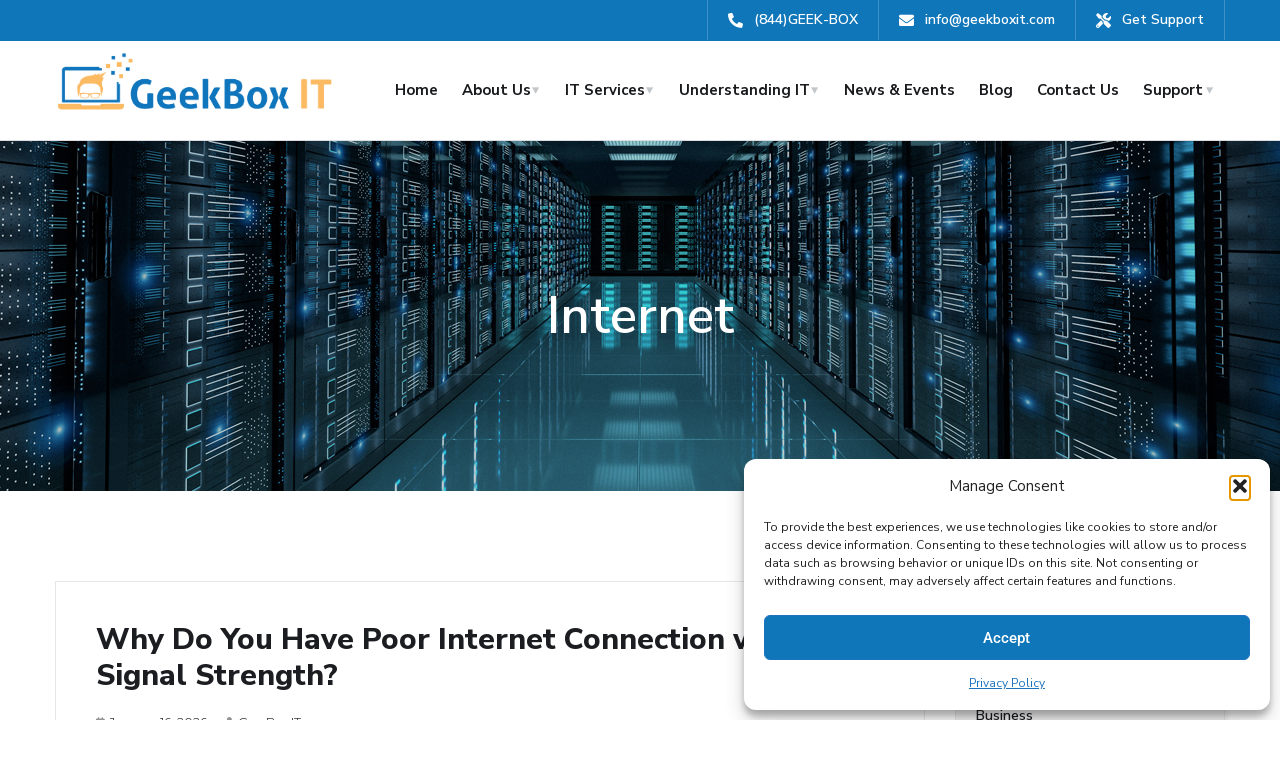

--- FILE ---
content_type: text/html; charset=UTF-8
request_url: https://geekboxit.com/tag/internet/
body_size: 31040
content:
<!doctype html>
<html lang="en-US">
<head>
	<meta charset="UTF-8">
	<meta name="viewport" content="width=device-width, initial-scale=1">
	<link rel="profile" href="https://gmpg.org/xfn/11">

	<meta name='robots' content='index, follow, max-image-preview:large, max-snippet:-1, max-video-preview:-1' />
<meta name="dlm-version" content="5.1.6">
	<!-- This site is optimized with the Yoast SEO plugin v26.5 - https://yoast.com/wordpress/plugins/seo/ -->
	<title>Internet Archives | Business IT Solutions Greensboro, NC | GeekBox IT, LLC</title>
	<link rel="canonical" href="https://geekboxit.com/tag/internet/" />
	<link rel="next" href="https://geekboxit.com/tag/internet/page/2/" />
	<meta property="og:locale" content="en_US" />
	<meta property="og:type" content="article" />
	<meta property="og:title" content="Internet Archives | Business IT Solutions Greensboro, NC | GeekBox IT, LLC" />
	<meta property="og:url" content="https://geekboxit.com/tag/internet/" />
	<meta property="og:site_name" content="Business IT Solutions Greensboro, NC | GeekBox IT, LLC" />
	<meta property="og:image" content="https://geekboxit.com/wp-content/uploads/og-logo-1.jpg" />
	<meta property="og:image:width" content="1200" />
	<meta property="og:image:height" content="630" />
	<meta property="og:image:type" content="image/jpeg" />
	<meta name="twitter:card" content="summary_large_image" />
	<script type="application/ld+json" class="yoast-schema-graph">{"@context":"https://schema.org","@graph":[{"@type":"CollectionPage","@id":"https://geekboxit.com/tag/internet/","url":"https://geekboxit.com/tag/internet/","name":"Internet Archives | Business IT Solutions Greensboro, NC | GeekBox IT, LLC","isPartOf":{"@id":"https://geekboxit.com/#website"},"primaryImageOfPage":{"@id":"https://geekboxit.com/tag/internet/#primaryimage"},"image":{"@id":"https://geekboxit.com/tag/internet/#primaryimage"},"thumbnailUrl":"/wp-content/uploads/GetInternet_1639538600_400-1.jpg","breadcrumb":{"@id":"https://geekboxit.com/tag/internet/#breadcrumb"},"inLanguage":"en-US"},{"@type":"ImageObject","inLanguage":"en-US","@id":"https://geekboxit.com/tag/internet/#primaryimage","url":"/wp-content/uploads/GetInternet_1639538600_400-1.jpg","contentUrl":"/wp-content/uploads/GetInternet_1639538600_400-1.jpg","width":400,"height":400},{"@type":"BreadcrumbList","@id":"https://geekboxit.com/tag/internet/#breadcrumb","itemListElement":[{"@type":"ListItem","position":1,"name":"Home","item":"https://geekboxit.com/"},{"@type":"ListItem","position":2,"name":"Internet"}]},{"@type":"WebSite","@id":"https://geekboxit.com/#website","url":"https://geekboxit.com/","name":"Business IT Solutions Greensboro, NC | GeekBox IT, LLC","description":"Managed IT Services","publisher":{"@id":"https://geekboxit.com/#organization"},"potentialAction":[{"@type":"SearchAction","target":{"@type":"EntryPoint","urlTemplate":"https://geekboxit.com/?s={search_term_string}"},"query-input":{"@type":"PropertyValueSpecification","valueRequired":true,"valueName":"search_term_string"}}],"inLanguage":"en-US"},{"@type":"Organization","@id":"https://geekboxit.com/#organization","name":"Business IT Solutions Greensboro, NC | GeekBox IT, LLC","url":"https://geekboxit.com/","logo":{"@type":"ImageObject","inLanguage":"en-US","@id":"https://geekboxit.com/#/schema/logo/image/","url":"/wp-content/uploads/og-logo-1.jpg","contentUrl":"/wp-content/uploads/og-logo-1.jpg","width":1200,"height":630,"caption":"Business IT Solutions Greensboro, NC | GeekBox IT, LLC"},"image":{"@id":"https://geekboxit.com/#/schema/logo/image/"}}]}</script>
	<!-- / Yoast SEO plugin. -->


<link rel='dns-prefetch' href='//static.addtoany.com' />
<link rel='dns-prefetch' href='//fonts.googleapis.com' />
<link rel="alternate" type="application/rss+xml" title="Business IT Solutions Greensboro, NC | GeekBox IT, LLC &raquo; Feed" href="https://geekboxit.com/feed/" />
<link rel="alternate" type="application/rss+xml" title="Business IT Solutions Greensboro, NC | GeekBox IT, LLC &raquo; Comments Feed" href="https://geekboxit.com/comments/feed/" />
<link rel="alternate" type="text/calendar" title="Business IT Solutions Greensboro, NC | GeekBox IT, LLC &raquo; iCal Feed" href="https://geekboxit.com/events-calendar/?ical=1" />
<link rel="alternate" type="application/rss+xml" title="Business IT Solutions Greensboro, NC | GeekBox IT, LLC &raquo; Internet Tag Feed" href="https://geekboxit.com/tag/internet/feed/" />
<style id='wp-img-auto-sizes-contain-inline-css' type='text/css'>
img:is([sizes=auto i],[sizes^="auto," i]){contain-intrinsic-size:3000px 1500px}
/*# sourceURL=wp-img-auto-sizes-contain-inline-css */
</style>
<style id='wp-emoji-styles-inline-css' type='text/css'>

	img.wp-smiley, img.emoji {
		display: inline !important;
		border: none !important;
		box-shadow: none !important;
		height: 1em !important;
		width: 1em !important;
		margin: 0 0.07em !important;
		vertical-align: -0.1em !important;
		background: none !important;
		padding: 0 !important;
	}
/*# sourceURL=wp-emoji-styles-inline-css */
</style>
<link rel='stylesheet' id='wp-block-library-css' href='https://geekboxit.com/wp-includes/css/dist/block-library/style.min.css?ver=6.9' type='text/css' media='all' />
<style id='classic-theme-styles-inline-css' type='text/css'>
/*! This file is auto-generated */
.wp-block-button__link{color:#fff;background-color:#32373c;border-radius:9999px;box-shadow:none;text-decoration:none;padding:calc(.667em + 2px) calc(1.333em + 2px);font-size:1.125em}.wp-block-file__button{background:#32373c;color:#fff;text-decoration:none}
/*# sourceURL=/wp-includes/css/classic-themes.min.css */
</style>
<style id='wp-job-openings-blocks-style-inline-css' type='text/css'>
.wp-block-create-block-wjo-block{background-color:#21759b;border:1px dotted red;color:#fff;padding:2px}.awsm-b-row{display:-webkit-box;display:-ms-flexbox;display:-webkit-flex;display:flex;display:flexbox;-webkit-flex-flow:row wrap;margin:0 -15px;-webkit-box-orient:horizontal;-webkit-box-direction:normal;-ms-flex-flow:row wrap;flex-flow:row wrap}.awsm-b-row,.awsm-b-row *,.awsm-b-row :after,.awsm-b-row :before{-webkit-box-sizing:border-box;box-sizing:border-box}.awsm-b-grid-item{display:-webkit-box;display:-ms-flexbox;display:-webkit-flex;display:flex;float:left;padding:0 15px!important;width:33.333%;-webkit-box-orient:vertical;-webkit-box-direction:normal;-ms-flex-direction:column;flex-direction:column;-webkit-flex-direction:column}.awsm-b-grid-col-4 .awsm-b-grid-item{width:25%}.awsm-b-grid-col-2 .awsm-b-grid-item{width:50%}.awsm-b-grid-col .awsm-b-grid-item{width:100%}.awsm-b-job-hide{display:none!important}.awsm-job-show{display:block!important}.awsm-b-job-item{background:#fff;font-size:14px;padding:20px}a.awsm-b-job-item{text-decoration:none!important}.awsm-b-grid-item .awsm-b-job-item{border:1px solid #dddfe3;border-radius:2px;-webkit-box-shadow:0 1px 4px 0 rgba(0,0,0,.05);box-shadow:0 1px 4px 0 rgba(0,0,0,.05);display:-webkit-box;display:-ms-flexbox;display:-webkit-flex;display:flex;margin-bottom:30px;-webkit-box-orient:vertical;-webkit-box-direction:normal;-ms-flex-direction:column;flex-direction:column;-webkit-flex-direction:column;-webkit-box-flex:1;-ms-flex-positive:1;flex-grow:1;-webkit-flex-grow:1;-webkit-transition:all .3s ease;transition:all .3s ease}.awsm-b-grid-item .awsm-b-job-item:focus,.awsm-b-grid-item .awsm-b-job-item:hover{-webkit-box-shadow:0 3px 15px -5px rgba(0,0,0,.2);box-shadow:0 3px 15px -5px rgba(0,0,0,.2)}.awsm-b-grid-item .awsm-job-featured-image{margin-bottom:14px}.awsm-b-job-item h2.awsm-b-job-post-title{font-size:18px;margin:0 0 15px;text-align:left}.awsm-b-job-item h2.awsm-b-job-post-title a{font-size:18px}.awsm-b-grid-item .awsm-job-info{margin-bottom:10px;min-height:83px}.awsm-b-grid-item .awsm-job-info p{margin:0 0 8px}.awsm-b-job-wrap:after{clear:both;content:"";display:table}.awsm-b-filter-wrap,.awsm-b-filter-wrap *{-webkit-box-sizing:border-box;box-sizing:border-box}.awsm-b-filter-wrap{margin:0 -10px 20px}.awsm-b-filter-wrap form{display:-webkit-box;display:-webkit-flex;display:-ms-flexbox;display:flex;-webkit-flex-wrap:wrap;-ms-flex-wrap:wrap;flex-wrap:wrap}.awsm-b-filter-wrap .awsm-b-filter-items{display:none}.awsm-b-filter-wrap.awsm-b-full-width-search-filter-wrap .awsm-b-filter-item-search,.awsm-b-filter-wrap.awsm-b-full-width-search-filter-wrap .awsm-b-filter-items,.awsm-b-filter-wrap.awsm-b-no-search-filter-wrap .awsm-b-filter-items{width:100%}.awsm-b-filter-toggle{border:1px solid #ccc;border-radius:4px;display:-webkit-box;display:-webkit-flex;display:-ms-flexbox;display:flex;-webkit-flex-flow:wrap;-ms-flex-flow:wrap;flex-flow:wrap;margin:0 10px 10px;outline:none!important;padding:12px;width:46px}.awsm-b-filter-toggle.awsm-on{background:#ccc}.awsm-b-filter-toggle svg{height:20px;width:20px}.awsm-b-filter-wrap.awsm-b-no-search-filter-wrap .awsm-b-filter-toggle{width:100%;-webkit-box-align:center;-webkit-align-items:center;-ms-flex-align:center;align-items:center;-webkit-box-pack:justify;-webkit-justify-content:space-between;-ms-flex-pack:justify;justify-content:space-between;text-decoration:none}.awsm-b-filter-wrap.awsm-b-no-search-filter-wrap .awsm-b-filter-toggle svg{height:22px;width:22px}@media(min-width:768px){.awsm-b-filter-wrap .awsm-b-filter-items{display:-webkit-box!important;display:-webkit-flex!important;display:-ms-flexbox!important;display:flex!important;-webkit-flex-wrap:wrap;-ms-flex-wrap:wrap;flex-wrap:wrap;width:calc(100% - 250px)}.awsm-b-filter-toggle{display:none}.awsm-b-filter-item-search{width:250px}}.awsm-b-filter-wrap .awsm-b-filter-item{padding:0 10px 10px}.awsm-b-filter-item-search{padding:0 10px 10px;position:relative}@media(max-width:768px){.awsm-b-filter-wrap .awsm-b-filter-items{width:100%}.awsm-b-filter-item-search{width:calc(100% - 66px)}.awsm-b-filter-wrap .awsm-b-filter-item .awsm-selectric-wrapper{min-width:100%}}.awsm-b-filter-wrap .awsm-b-filter-item .awsm-b-job-form-control{min-height:48px;padding-right:58px}.awsm-b-filter-item-search .awsm-b-job-form-control{min-height:48px;padding-right:48px}.awsm-b-filter-item-search-in{position:relative}.awsm-b-filter-item-search .awsm-b-job-search-icon-wrapper{color:#ccc;cursor:pointer;font-size:16px;height:100%;line-height:48px;position:absolute;right:0;text-align:center;top:0;width:48px}.awsm-b-jobs-none-container{padding:25px}.awsm-b-jobs-none-container p{margin:0;padding:5px}.awsm-b-row .awsm-b-jobs-pagination{padding:0 15px;width:100%}.awsm-b-jobs-pagination{float:left;width:100%}.awsm-b-load-more-main a.awsm-b-load-more,.awsm-load-more-classic a.page-numbers{background:#fff;border:1px solid #dddfe3;-webkit-box-shadow:0 1px 4px 0 rgba(0,0,0,.05);box-shadow:0 1px 4px 0 rgba(0,0,0,.05);display:block;margin:0!important;outline:none!important;padding:20px;text-align:center;text-decoration:none!important;-webkit-transition:all .3s ease;transition:all .3s ease}.awsm-load-more-classic a.page-numbers,.awsm-load-more-classic span.page-numbers{font-size:90%;padding:5px 10px}.awsm-load-more-classic{text-align:center}.awsm-b-load-more-main a.awsm-load-more:focus,.awsm-b-load-more-main a.awsm-load-more:hover,.awsm-load-more-classic a.page-numbers:focus,.awsm-load-more-classic a.page-numbers:hover{-webkit-box-shadow:0 3px 15px -5px rgba(0,0,0,.2);box-shadow:0 3px 15px -5px rgba(0,0,0,.2)}.awsm-b-jobs-pagination.awsm-load-more-classic ul{list-style:none;margin:0;padding:0}.awsm-b-jobs-pagination.awsm-load-more-classic ul li{display:inline-block}.awsm-b-lists{border:1px solid #ededed}.awsm-b-list-item{width:100%}.awsm-b-list-item h2.awsm-job-b-post-title{margin-bottom:0}.awsm-b-list-item .awsm-job-featured-image{float:left;margin-right:10px}.awsm-b-list-item .awsm-job-featured-image img{height:50px;width:50px}.awsm-b-list-item .awsm-b-job-item{border-bottom:1px solid rgba(0,0,0,.13)}.awsm-b-list-item .awsm-b-job-item:after{clear:both;content:"";display:table}.awsm-b-list-left-col{float:left;width:50%}.awsm-b-list-right-col{float:left;text-align:right;width:50%}.awsm-b-list-item .awsm-job-specification-wrapper{display:inline-block;vertical-align:middle}.awsm-b-list-item .awsm-job-specification-item{display:inline-block;margin:0 15px 0 0;vertical-align:middle}a.awsm-b-job-item .awsm-job-specification-item{color:#4c4c4c}.awsm-b-list-item .awsm-job-more-container{display:inline-block;vertical-align:middle}.awsm-job-more-container .awsm-job-more span:before{content:"→"}.awsm-b-lists .awsm-b-jobs-pagination{margin-top:30px}.awsm-job-specification-item>[class^=awsm-job-icon-]{margin-right:6px}.awsm-job-specification-term:after{content:", "}.awsm-job-specification-term:last-child:after{content:""}.awsm-job-single-wrap,.awsm-job-single-wrap *,.awsm-job-single-wrap :after,.awsm-job-single-wrap :before{-webkit-box-sizing:border-box;box-sizing:border-box}.awsm-job-single-wrap{margin-bottom:1.3em}.awsm-job-single-wrap:after{clear:both;content:"";display:table}.awsm-job-content{padding-bottom:32px}.awsm-job-single-wrap.awsm-col-2 .awsm-job-content{float:left;padding-right:15px;width:55%}.awsm-job-single-wrap.awsm-col-2 .awsm-job-form{float:left;padding-left:15px;width:45%}.awsm-job-head,.awsm_job_spec_above_content{margin-bottom:20px}.awsm-job-head h1{margin:0 0 20px}.awsm-job-list-info span{margin-right:10px}.awsm-job-single-wrap .awsm-job-expiration-label{font-weight:700}.awsm-job-form-inner{background:#fff;border:1px solid #dddfe3;padding:35px}.awsm-job-form-inner h2{margin:0 0 30px}.awsm-job-form-group{margin-bottom:20px}.awsm-job-form-group input[type=checkbox],.awsm-job-form-group input[type=radio]{margin-right:5px}.awsm-job-form-group label{display:block;margin-bottom:10px}.awsm-job-form-options-container label,.awsm-job-inline-group label{display:inline;font-weight:400}.awsm-b-job-form-control{display:block;width:100%}.awsm-job-form-options-container span{display:inline-block;margin-bottom:10px;margin-left:10px}.awsm-job-submit{background:#0195ff;border:1px solid #0195ff;color:#fff;padding:10px 30px}.awsm-job-submit:focus,.awsm-job-submit:hover{background:rgba(0,0,0,0);color:#0195ff}.awsm-job-form-error{color:#db4c4c;font-weight:500}.awsm-b-job-form-control.awsm-job-form-error,.awsm-b-job-form-control.awsm-job-form-error:focus{border:1px solid #db4c4c}.awsm-error-message,.awsm-success-message{padding:12px 25px}.awsm-error-message p:empty,.awsm-success-message p:empty{display:none}.awsm-error-message p,.awsm-success-message p{margin:0!important;padding:0!important}.awsm-success-message{border:1px solid #1ea508}.awsm-error-message{border:1px solid #db4c4c}ul.awsm-error-message li{line-height:1.8em;margin-left:1.2em}.awsm-expired-message{padding:25px}.awsm-expired-message p{margin:1em 0}.awsm-job-container{margin:0 auto;max-width:1170px;padding:50px 0;width:100%}.awsm-jobs-loading{position:relative}.awsm-b-job-listings:after{content:"";height:100%;left:0;opacity:0;position:absolute;top:0;-webkit-transition:all .3s ease;transition:all .3s ease;visibility:hidden;width:100%}.awsm-b-job-listings.awsm-jobs-loading:after{opacity:1;visibility:visible}.awsm-b-sr-only{height:1px;margin:-1px;overflow:hidden;padding:0;position:absolute;width:1px;clip:rect(0,0,0,0);border:0}@media(max-width:1024px){.awsm-b-grid-col-4 .awsm-b-grid-item{width:33.333%}}@media(max-width:992px){.awsm-job-single-wrap.awsm-col-2 .awsm-job-content{padding-right:0;width:100%}.awsm-job-single-wrap.awsm-col-2 .awsm-job-form{padding-left:0;width:100%}}@media(max-width:768px){.awsm-b-grid-col-3 .awsm-b-grid-item,.awsm-b-grid-col-4 .awsm-b-grid-item,.awsm-b-grid-item{width:50%}.awsm-b-list-left-col{padding-bottom:10px;width:100%}.awsm-b-list-right-col{text-align:left;width:100%}}@media(max-width:648px){.awsm-b-grid-col-2 .awsm-b-grid-item,.awsm-b-grid-col-3 .awsm-b-grid-item,.awsm-b-grid-col-4 .awsm-b-grid-item,.awsm-b-grid-item{width:100%}.awsm-b-list-item .awsm-job-specification-wrapper{display:block;float:none;padding-bottom:5px}.awsm-b-list-item .awsm-job-more-container{display:block;float:none}}.awsm-job-form-plugin-style .awsm-b-job-form-control{border:1px solid #ccc;border-radius:4px;color:#060606;display:block;font:inherit;line-height:1;min-height:46px;padding:8px 15px;-webkit-transition:all .3s ease;transition:all .3s ease;width:100%}.awsm-job-form-plugin-style .awsm-b-job-form-control:focus{border-color:#060606;-webkit-box-shadow:none;box-shadow:none;outline:none}.awsm-job-form-plugin-style .awsm-b-job-form-control.awsm-job-form-error{border-color:#db4c4c}.awsm-job-form-plugin-style textarea.awsm-b-job-form-control{min-height:80px}.awsm-job-form-plugin-style .awsm-application-submit-btn,.awsm-job-form-plugin-style .awsm-jobs-primary-button{background:#060606;border-radius:45px;color:#fff;padding:16px 32px;-webkit-transition:all .3s ease;transition:all .3s ease}.awsm-job-form-plugin-style .awsm-application-submit-btn:focus,.awsm-job-form-plugin-style .awsm-application-submit-btn:hover,.awsm-job-form-plugin-style .awsm-jobs-primary-button:focus,.awsm-job-form-plugin-style .awsm-jobs-primary-button:hover{background:#060606;color:#fff;outline:none}.awsm-job-form-plugin-style .awsm-jobs-primary-button{cursor:pointer}.awsm-job-form-plugin-style .awsm-jobs-primary-button:disabled{opacity:.5;pointer-events:none}.awsm-job-form-plugin-style .awsm-selectric{border-color:#ccc;border-radius:4px;-webkit-box-shadow:none;box-shadow:none}.awsm-job-form-plugin-style .awsm-selectric-open .awsm-selectric{border-color:#060606}.awsm-job-form-plugin-style .awsm-selectric .label{margin-left:15px}.awsm-jobs-is-block-theme .site-branding{padding:0 2.1rem}.awsm-jobs-is-block-theme .site-content{padding:0 2.1rem 3rem}.awsm-jobs-is-block-theme .site-title{margin-bottom:0}.awsm-b-job-wrap,.awsm-b-job-wrap *{-webkit-box-sizing:border-box;box-sizing:border-box}

/*# sourceURL=https://geekboxit.com/wp-content/plugins/wp-job-openings/blocks/build/style-index.css */
</style>
<link rel='stylesheet' id='awsm-jobs-general-css' href='https://geekboxit.com/wp-content/plugins/wp-job-openings/assets/css/general.min.css?ver=3.5.4' type='text/css' media='all' />
<link rel='stylesheet' id='awsm-jobs-style-css' href='https://geekboxit.com/wp-content/plugins/wp-job-openings/assets/css/style.min.css?ver=3.5.4' type='text/css' media='all' />
<style id='global-styles-inline-css' type='text/css'>
:root{--wp--preset--aspect-ratio--square: 1;--wp--preset--aspect-ratio--4-3: 4/3;--wp--preset--aspect-ratio--3-4: 3/4;--wp--preset--aspect-ratio--3-2: 3/2;--wp--preset--aspect-ratio--2-3: 2/3;--wp--preset--aspect-ratio--16-9: 16/9;--wp--preset--aspect-ratio--9-16: 9/16;--wp--preset--color--black: #000000;--wp--preset--color--cyan-bluish-gray: #abb8c3;--wp--preset--color--white: #ffffff;--wp--preset--color--pale-pink: #f78da7;--wp--preset--color--vivid-red: #cf2e2e;--wp--preset--color--luminous-vivid-orange: #ff6900;--wp--preset--color--luminous-vivid-amber: #fcb900;--wp--preset--color--light-green-cyan: #7bdcb5;--wp--preset--color--vivid-green-cyan: #00d084;--wp--preset--color--pale-cyan-blue: #8ed1fc;--wp--preset--color--vivid-cyan-blue: #0693e3;--wp--preset--color--vivid-purple: #9b51e0;--wp--preset--gradient--vivid-cyan-blue-to-vivid-purple: linear-gradient(135deg,rgb(6,147,227) 0%,rgb(155,81,224) 100%);--wp--preset--gradient--light-green-cyan-to-vivid-green-cyan: linear-gradient(135deg,rgb(122,220,180) 0%,rgb(0,208,130) 100%);--wp--preset--gradient--luminous-vivid-amber-to-luminous-vivid-orange: linear-gradient(135deg,rgb(252,185,0) 0%,rgb(255,105,0) 100%);--wp--preset--gradient--luminous-vivid-orange-to-vivid-red: linear-gradient(135deg,rgb(255,105,0) 0%,rgb(207,46,46) 100%);--wp--preset--gradient--very-light-gray-to-cyan-bluish-gray: linear-gradient(135deg,rgb(238,238,238) 0%,rgb(169,184,195) 100%);--wp--preset--gradient--cool-to-warm-spectrum: linear-gradient(135deg,rgb(74,234,220) 0%,rgb(151,120,209) 20%,rgb(207,42,186) 40%,rgb(238,44,130) 60%,rgb(251,105,98) 80%,rgb(254,248,76) 100%);--wp--preset--gradient--blush-light-purple: linear-gradient(135deg,rgb(255,206,236) 0%,rgb(152,150,240) 100%);--wp--preset--gradient--blush-bordeaux: linear-gradient(135deg,rgb(254,205,165) 0%,rgb(254,45,45) 50%,rgb(107,0,62) 100%);--wp--preset--gradient--luminous-dusk: linear-gradient(135deg,rgb(255,203,112) 0%,rgb(199,81,192) 50%,rgb(65,88,208) 100%);--wp--preset--gradient--pale-ocean: linear-gradient(135deg,rgb(255,245,203) 0%,rgb(182,227,212) 50%,rgb(51,167,181) 100%);--wp--preset--gradient--electric-grass: linear-gradient(135deg,rgb(202,248,128) 0%,rgb(113,206,126) 100%);--wp--preset--gradient--midnight: linear-gradient(135deg,rgb(2,3,129) 0%,rgb(40,116,252) 100%);--wp--preset--font-size--small: 13px;--wp--preset--font-size--medium: 20px;--wp--preset--font-size--large: 36px;--wp--preset--font-size--x-large: 42px;--wp--preset--spacing--20: 0.44rem;--wp--preset--spacing--30: 0.67rem;--wp--preset--spacing--40: 1rem;--wp--preset--spacing--50: 1.5rem;--wp--preset--spacing--60: 2.25rem;--wp--preset--spacing--70: 3.38rem;--wp--preset--spacing--80: 5.06rem;--wp--preset--shadow--natural: 6px 6px 9px rgba(0, 0, 0, 0.2);--wp--preset--shadow--deep: 12px 12px 50px rgba(0, 0, 0, 0.4);--wp--preset--shadow--sharp: 6px 6px 0px rgba(0, 0, 0, 0.2);--wp--preset--shadow--outlined: 6px 6px 0px -3px rgb(255, 255, 255), 6px 6px rgb(0, 0, 0);--wp--preset--shadow--crisp: 6px 6px 0px rgb(0, 0, 0);}:where(.is-layout-flex){gap: 0.5em;}:where(.is-layout-grid){gap: 0.5em;}body .is-layout-flex{display: flex;}.is-layout-flex{flex-wrap: wrap;align-items: center;}.is-layout-flex > :is(*, div){margin: 0;}body .is-layout-grid{display: grid;}.is-layout-grid > :is(*, div){margin: 0;}:where(.wp-block-columns.is-layout-flex){gap: 2em;}:where(.wp-block-columns.is-layout-grid){gap: 2em;}:where(.wp-block-post-template.is-layout-flex){gap: 1.25em;}:where(.wp-block-post-template.is-layout-grid){gap: 1.25em;}.has-black-color{color: var(--wp--preset--color--black) !important;}.has-cyan-bluish-gray-color{color: var(--wp--preset--color--cyan-bluish-gray) !important;}.has-white-color{color: var(--wp--preset--color--white) !important;}.has-pale-pink-color{color: var(--wp--preset--color--pale-pink) !important;}.has-vivid-red-color{color: var(--wp--preset--color--vivid-red) !important;}.has-luminous-vivid-orange-color{color: var(--wp--preset--color--luminous-vivid-orange) !important;}.has-luminous-vivid-amber-color{color: var(--wp--preset--color--luminous-vivid-amber) !important;}.has-light-green-cyan-color{color: var(--wp--preset--color--light-green-cyan) !important;}.has-vivid-green-cyan-color{color: var(--wp--preset--color--vivid-green-cyan) !important;}.has-pale-cyan-blue-color{color: var(--wp--preset--color--pale-cyan-blue) !important;}.has-vivid-cyan-blue-color{color: var(--wp--preset--color--vivid-cyan-blue) !important;}.has-vivid-purple-color{color: var(--wp--preset--color--vivid-purple) !important;}.has-black-background-color{background-color: var(--wp--preset--color--black) !important;}.has-cyan-bluish-gray-background-color{background-color: var(--wp--preset--color--cyan-bluish-gray) !important;}.has-white-background-color{background-color: var(--wp--preset--color--white) !important;}.has-pale-pink-background-color{background-color: var(--wp--preset--color--pale-pink) !important;}.has-vivid-red-background-color{background-color: var(--wp--preset--color--vivid-red) !important;}.has-luminous-vivid-orange-background-color{background-color: var(--wp--preset--color--luminous-vivid-orange) !important;}.has-luminous-vivid-amber-background-color{background-color: var(--wp--preset--color--luminous-vivid-amber) !important;}.has-light-green-cyan-background-color{background-color: var(--wp--preset--color--light-green-cyan) !important;}.has-vivid-green-cyan-background-color{background-color: var(--wp--preset--color--vivid-green-cyan) !important;}.has-pale-cyan-blue-background-color{background-color: var(--wp--preset--color--pale-cyan-blue) !important;}.has-vivid-cyan-blue-background-color{background-color: var(--wp--preset--color--vivid-cyan-blue) !important;}.has-vivid-purple-background-color{background-color: var(--wp--preset--color--vivid-purple) !important;}.has-black-border-color{border-color: var(--wp--preset--color--black) !important;}.has-cyan-bluish-gray-border-color{border-color: var(--wp--preset--color--cyan-bluish-gray) !important;}.has-white-border-color{border-color: var(--wp--preset--color--white) !important;}.has-pale-pink-border-color{border-color: var(--wp--preset--color--pale-pink) !important;}.has-vivid-red-border-color{border-color: var(--wp--preset--color--vivid-red) !important;}.has-luminous-vivid-orange-border-color{border-color: var(--wp--preset--color--luminous-vivid-orange) !important;}.has-luminous-vivid-amber-border-color{border-color: var(--wp--preset--color--luminous-vivid-amber) !important;}.has-light-green-cyan-border-color{border-color: var(--wp--preset--color--light-green-cyan) !important;}.has-vivid-green-cyan-border-color{border-color: var(--wp--preset--color--vivid-green-cyan) !important;}.has-pale-cyan-blue-border-color{border-color: var(--wp--preset--color--pale-cyan-blue) !important;}.has-vivid-cyan-blue-border-color{border-color: var(--wp--preset--color--vivid-cyan-blue) !important;}.has-vivid-purple-border-color{border-color: var(--wp--preset--color--vivid-purple) !important;}.has-vivid-cyan-blue-to-vivid-purple-gradient-background{background: var(--wp--preset--gradient--vivid-cyan-blue-to-vivid-purple) !important;}.has-light-green-cyan-to-vivid-green-cyan-gradient-background{background: var(--wp--preset--gradient--light-green-cyan-to-vivid-green-cyan) !important;}.has-luminous-vivid-amber-to-luminous-vivid-orange-gradient-background{background: var(--wp--preset--gradient--luminous-vivid-amber-to-luminous-vivid-orange) !important;}.has-luminous-vivid-orange-to-vivid-red-gradient-background{background: var(--wp--preset--gradient--luminous-vivid-orange-to-vivid-red) !important;}.has-very-light-gray-to-cyan-bluish-gray-gradient-background{background: var(--wp--preset--gradient--very-light-gray-to-cyan-bluish-gray) !important;}.has-cool-to-warm-spectrum-gradient-background{background: var(--wp--preset--gradient--cool-to-warm-spectrum) !important;}.has-blush-light-purple-gradient-background{background: var(--wp--preset--gradient--blush-light-purple) !important;}.has-blush-bordeaux-gradient-background{background: var(--wp--preset--gradient--blush-bordeaux) !important;}.has-luminous-dusk-gradient-background{background: var(--wp--preset--gradient--luminous-dusk) !important;}.has-pale-ocean-gradient-background{background: var(--wp--preset--gradient--pale-ocean) !important;}.has-electric-grass-gradient-background{background: var(--wp--preset--gradient--electric-grass) !important;}.has-midnight-gradient-background{background: var(--wp--preset--gradient--midnight) !important;}.has-small-font-size{font-size: var(--wp--preset--font-size--small) !important;}.has-medium-font-size{font-size: var(--wp--preset--font-size--medium) !important;}.has-large-font-size{font-size: var(--wp--preset--font-size--large) !important;}.has-x-large-font-size{font-size: var(--wp--preset--font-size--x-large) !important;}
:where(.wp-block-post-template.is-layout-flex){gap: 1.25em;}:where(.wp-block-post-template.is-layout-grid){gap: 1.25em;}
:where(.wp-block-term-template.is-layout-flex){gap: 1.25em;}:where(.wp-block-term-template.is-layout-grid){gap: 1.25em;}
:where(.wp-block-columns.is-layout-flex){gap: 2em;}:where(.wp-block-columns.is-layout-grid){gap: 2em;}
:root :where(.wp-block-pullquote){font-size: 1.5em;line-height: 1.6;}
/*# sourceURL=global-styles-inline-css */
</style>
<link rel='stylesheet' id='collapsed-archives-style-css' href='https://geekboxit.com/wp-content/plugins/collapsed-archives/style.css?ver=6.9' type='text/css' media='all' />
<link rel='stylesheet' id='tribe-events-v2-single-skeleton-css' href='https://geekboxit.com/wp-content/plugins/the-events-calendar/build/css/tribe-events-single-skeleton.css?ver=6.15.12.2' type='text/css' media='all' />
<link rel='stylesheet' id='tribe-events-v2-single-skeleton-full-css' href='https://geekboxit.com/wp-content/plugins/the-events-calendar/build/css/tribe-events-single-full.css?ver=6.15.12.2' type='text/css' media='all' />
<link rel='stylesheet' id='tec-events-elementor-widgets-base-styles-css' href='https://geekboxit.com/wp-content/plugins/the-events-calendar/build/css/integrations/plugins/elementor/widgets/widget-base.css?ver=6.15.12.2' type='text/css' media='all' />
<link rel='stylesheet' id='cmplz-general-css' href='https://geekboxit.com/wp-content/plugins/complianz-gdpr/assets/css/cookieblocker.min.css?ver=1765452014' type='text/css' media='all' />
<link rel='stylesheet' id='parent-style-css' href='https://geekboxit.com/wp-content/themes/engitech/style.css?ver=6.9' type='text/css' media='all' />
<link rel='stylesheet' id='engitech-fonts-css' href='https://fonts.googleapis.com/css?family=Montserrat%3A100%2C100i%2C200%2C200i%2C300%2C300i%2C400%2C400i%2C500%2C500i%2C600%2C600i%2C700%2C700i%2C800%2C800i%2C900%2C900i%7CNunito+Sans%3A200%2C200i%2C300%2C300i%2C400%2C400i%2C600%2C600i%2C700%2C700i%2C800%2C800i%2C900%2C900i&#038;subset=latin%2Clatin-ext' type='text/css' media='all' />
<link rel='stylesheet' id='bootstrap-css' href='https://geekboxit.com/wp-content/themes/engitech/css/bootstrap.css?ver=4.0' type='text/css' media='all' />
<link rel='stylesheet' id='engitech-awesome-font-css' href='https://geekboxit.com/wp-content/themes/engitech/css/font-awesome.min.css?ver=6.9' type='text/css' media='all' />
<link rel='stylesheet' id='engitech-flaticon-font-css' href='https://geekboxit.com/wp-content/themes/engitech/css/flaticon.css?ver=6.9' type='text/css' media='all' />
<link rel='stylesheet' id='slick-slider-css' href='https://geekboxit.com/wp-content/themes/engitech/css/slick.css?ver=6.9' type='text/css' media='all' />
<link rel='stylesheet' id='slick-theme-css' href='https://geekboxit.com/wp-content/themes/engitech/css/slick-theme.css?ver=6.9' type='text/css' media='all' />
<link rel='stylesheet' id='magnific-popup-css' href='https://geekboxit.com/wp-content/themes/engitech/css/magnific-popup.css?ver=6.9' type='text/css' media='all' />
<link rel='stylesheet' id='engitech-style-css' href='https://geekboxit.com/wp-content/themes/engitech-child/style.css?ver=6.9' type='text/css' media='all' />
<link rel='stylesheet' id='simple-likes-public-css-css' href='https://geekboxit.com/wp-content/themes/engitech/inc/backend/css/simple-likes-public.css?ver=6.9' type='text/css' media='all' />
<link rel='stylesheet' id='s5-vertical-accordion-css' href='https://geekboxit.com/wp-content/plugins/s5-vertical-accordion///css/s5_vertical_accordion.css?ver=6.9' type='text/css' media='all' />
<link rel='stylesheet' id='addtoany-css' href='https://geekboxit.com/wp-content/plugins/add-to-any/addtoany.min.css?ver=1.16' type='text/css' media='all' />
<link rel='stylesheet' id='srpw-style-css' href='https://geekboxit.com/wp-content/plugins/smart-recent-posts-widget/assets/css/srpw-frontend.css?ver=6.9' type='text/css' media='all' />
<!--n2css--><!--n2js--><script type="text/javascript" src="https://geekboxit.com/wp-includes/js/jquery/jquery.min.js?ver=3.7.1" id="jquery-core-js"></script>
<script type="text/javascript" src="https://geekboxit.com/wp-includes/js/jquery/jquery-migrate.min.js?ver=3.4.1" id="jquery-migrate-js"></script>
<script type="text/javascript" id="file_uploads_nfpluginsettings-js-extra">
/* <![CDATA[ */
var params = {"clearLogRestUrl":"https://geekboxit.com/wp-json/nf-file-uploads/debug-log/delete-all","clearLogButtonId":"file_uploads_clear_debug_logger","downloadLogRestUrl":"https://geekboxit.com/wp-json/nf-file-uploads/debug-log/get-all","downloadLogButtonId":"file_uploads_download_debug_logger"};
//# sourceURL=file_uploads_nfpluginsettings-js-extra
/* ]]> */
</script>
<script type="text/javascript" src="https://geekboxit.com/wp-content/plugins/ninja-forms-uploads/assets/js/nfpluginsettings.js?ver=3.3.16" id="file_uploads_nfpluginsettings-js"></script>
<script type="text/javascript" id="addtoany-core-js-before">
/* <![CDATA[ */
window.a2a_config=window.a2a_config||{};a2a_config.callbacks=[];a2a_config.overlays=[];a2a_config.templates={};

//# sourceURL=addtoany-core-js-before
/* ]]> */
</script>
<script type="text/javascript" defer src="https://static.addtoany.com/menu/page.js" id="addtoany-core-js"></script>
<script type="text/javascript" defer src="https://geekboxit.com/wp-content/plugins/add-to-any/addtoany.min.js?ver=1.1" id="addtoany-jquery-js"></script>
<script type="text/javascript" src="https://geekboxit.com/wp-content/plugins/stop-user-enumeration/frontend/js/frontend.js?ver=1.7.6" id="stop-user-enumeration-js" defer="defer" data-wp-strategy="defer"></script>
<script type="text/javascript" id="simple-likes-public-js-js-extra">
/* <![CDATA[ */
var simpleLikes = {"ajaxurl":"https://geekboxit.com/wp-admin/admin-ajax.php","like":"Like","unlike":"Unlike"};
//# sourceURL=simple-likes-public-js-js-extra
/* ]]> */
</script>
<script type="text/javascript" src="https://geekboxit.com/wp-content/themes/engitech/inc/backend/js/simple-likes-public.js?ver=0.5" id="simple-likes-public-js-js"></script>
<link rel="https://api.w.org/" href="https://geekboxit.com/wp-json/" /><link rel="alternate" title="JSON" type="application/json" href="https://geekboxit.com/wp-json/wp/v2/tags/101" /><link rel="EditURI" type="application/rsd+xml" title="RSD" href="https://geekboxit.com/xmlrpc.php?rsd" />
<meta name="generator" content="MYOB"><style type="text/css">
			.aiovg-player {
				display: block;
				position: relative;
				border-radius: 3px;
				padding-bottom: 56.25%;
				width: 100%;
				height: 0;	
				overflow: hidden;
			}
			
			.aiovg-player iframe,
			.aiovg-player .video-js,
			.aiovg-player .plyr {
				--plyr-color-main: #00b2ff;
				position: absolute;
				inset: 0;	
				margin: 0;
				padding: 0;
				width: 100%;
				height: 100%;
			}
		</style><meta name="tec-api-version" content="v1"><meta name="tec-api-origin" content="https://geekboxit.com"><link rel="alternate" href="https://geekboxit.com/wp-json/tribe/events/v1/events/?tags=internet" />			<style>.cmplz-hidden {
					display: none !important;
				}</style>        <script>
                    </script>
    <style type="text/css">
        /****Main Color****/

        	/*Background Color*/
            .bg-primary,
            .octf-btn,
            .octf-btn.octf-btn-second:hover, .octf-btn.octf-btn-second:focus,
            .main-navigation > ul > li:before,
            .cart-icon .count,
            .post-box .post-cat a,
            .post-box .btn-play:hover i,
            .page-pagination li span, .page-pagination li a:hover,
            .blog-post .share-post a,
            .post-nav a:before,
            .widget-area .widget .widget-title:before,
            .search-form .search-submit,
            .icon-box-s2.s2:after,
            .tech-box:hover,
            .ot-image-box:after,
            .service-box .icon-main,
            .serv-box-2:hover .icon-main,
            .project-slider .projects-box:hover .portfolio-info .btn-link,
            .project-slider .slick-arrow:hover,
            .ot-counter h6:before,
            .ot-progress .progress-bar,
            .video-popup a:hover,
            .ot-tabs .tab-link,
            .ot-tabs .tab-link.current, .ot-tabs .tab-link:hover,
            .ot-industries .indus-item .item-inner .overlay:after,
            .mc4wp-form-fields .subscribe-inner-form .subscribe-btn-icon{background:#9E2D00;}

            /*Border Color*/
            .post-box .btn-play:hover:before, .post-box .btn-play:hover:after,
            .page-pagination li span, .page-pagination li a:hover,
            .tech-box:hover,
            .video-popup a:hover span{border-color:#9E2D00;}

            /*Color*/
            .text-primary,
            .slick-arrow:not(.slick-disabled):hover,
            .btn-details,
            .btn-details:visited,
            a:hover, a:focus, a:active,
            .header-topbar a:hover,
            .extra-text a,
            .header-style-3 .header-topbar a:hover,
            .main-navigation ul > li > a:hover,
            .main-navigation ul li li a:before,
            .main-navigation ul li li a:hover,.main-navigation ul ul li.current-menu-item > a,.main-navigation ul ul li.current-menu-ancestor > a,
            .main-navigation ul > li.menu-item-has-children > a:hover:after,
            .octf-btn-cta .contact-header i,
            .header-style-3 .main-navigation ul.menu > li > a:hover,.header-style-3 .octf-btn-cta .octf-cta-icons i:hover,
            .header_mobile .mobile_nav .mobile_mainmenu li li a:hover,.header_mobile .mobile_nav .mobile_mainmenu ul > li > ul > li.current-menu-ancestor > a,
            .header_mobile .mobile_nav .mobile_mainmenu > li > a:hover, .header_mobile .mobile_nav .mobile_mainmenu > li.current-menu-item > a,.header_mobile .mobile_nav .mobile_mainmenu > li.current-menu-ancestor > a,
            .page-header,
            .page-header .breadcrumbs li:before,
            .post-box .entry-meta a:hover,
            .post-box .link-box a:hover,
            .post-box .btn-play i,
            .post-box .btn-readmore > a,
            .blog-post .author-bio .author-info .author-socials a:hover,
            .drop-cap span,
            .comments-area .comment-item .comment-meta .comment-reply-link,
            .comment-respond .comment-reply-title small a:hover,
            .icon-box-s2 .content-box h5 a:hover,
            .project-slider .projects-box .portfolio-info .btn-link i,
            .contact-info i,
            .ot-accordions .acc-item .acc-toggle:hover,
            .ot-accordions .acc-item.current .acc-toggle,
            .ot-accordions .acc-item.current .acc-toggle i,
            .ot-counter h6,
            .ot-counter2 .s-num,
            .team-wrap .team-social a:hover,
            .ot-pricing-table .inner-table h2,
            .ot-pricing-table .inner-table .details ul li.active:before,
            .ot-countdown li.seperator,
            .video-popup a,
            .dc-text .elementor-drop-cap span,
            .footer-menu ul li a:hover,
            .mc4wp-form-fields .subscribe-inner-form .subscribe-btn-icon:hover,
            #back-to-top{color: #9E2D00;}

            .wpcf7 .main-form{background-image: linear-gradient(90deg,#9E2D00 0%,#383838 100%);}
			

		/****Second Color****/
        
		    /*Background Color*/
            .bg-second,
            .octf-btn:hover, .octf-btn:focus,
            .octf-btn.octf-btn-second,
            .octf-btn.octf-btn-second:visited,
            .post-box .post-cat a:hover,
            .blog-post .tagcloud a:hover,
            .widget .tagcloud a:hover,
            .search-form .search-submit:hover,
            .icon-box-s1 .line-box:after,
            .project_filters li a:after,
            .ot-tabs .tab-link:hover, .ot-tabs .tab-link:focus,
            .wpcf7 .main-form button:hover{background:#383838;}

            /*Color*/
            blockquote:before,
            .text-second,
            .slick-dots li.slick-active button:before,
            a,
            a:visited,
            .post-box .entry-meta,
            .post-box .entry-meta a,
            .post-box .link-box i,
            .post-box .quote-box i,
            .comment-form .logged-in-as a:hover,
            .widget-area .widget ul:not(.recent-news) > li a:hover,
            .widget-area .widget_categories ul li a:before,.widget-area .widget_product_categories ul li a:before,.widget-area .widget_archive ul li a:before,
            .widget-area .widget_categories ul li a:hover,.widget-area .widget_product_categories ul li a:hover,.widget-area .widget_archive ul li a:hover,
            .widget-area .widget_categories ul li a:hover + span,.widget-area .widget_product_categories ul li a:hover + span,.widget-area .widget_archive ul li a:hover + span,
            .widget .recent-news h6 a:hover,
            .ot-heading > span,
            .icon-box-s1 .icon-main,
            .icon-box-s2.s1 .icon-main, .icon-box-s2.s3 .icon-main,
            .icon-box-s2.s2 .icon-main,
            .serv-box .content-box ul li a:before,
            .serv-box .content-box ul li:hover a, .serv-box .content-box ul li.active a,
            .project_filters li a:hover, .project_filters li a.selected,
            .ot-pricing-table .octf-btn:hover,
            .dc-text.dc-text-second .elementor-drop-cap span{color: #383838;}

			</style><meta name="generator" content="Elementor 3.33.4; features: additional_custom_breakpoints; settings: css_print_method-external, google_font-enabled, font_display-auto">
			<style>
				.e-con.e-parent:nth-of-type(n+4):not(.e-lazyloaded):not(.e-no-lazyload),
				.e-con.e-parent:nth-of-type(n+4):not(.e-lazyloaded):not(.e-no-lazyload) * {
					background-image: none !important;
				}
				@media screen and (max-height: 1024px) {
					.e-con.e-parent:nth-of-type(n+3):not(.e-lazyloaded):not(.e-no-lazyload),
					.e-con.e-parent:nth-of-type(n+3):not(.e-lazyloaded):not(.e-no-lazyload) * {
						background-image: none !important;
					}
				}
				@media screen and (max-height: 640px) {
					.e-con.e-parent:nth-of-type(n+2):not(.e-lazyloaded):not(.e-no-lazyload),
					.e-con.e-parent:nth-of-type(n+2):not(.e-lazyloaded):not(.e-no-lazyload) * {
						background-image: none !important;
					}
				}
			</style>
			<link rel="icon" href="/wp-content/uploads/cropped-favicon-1-32x32.png" sizes="32x32" />
<link rel="icon" href="/wp-content/uploads/cropped-favicon-1-192x192.png" sizes="192x192" />
<link rel="apple-touch-icon" href="/wp-content/uploads/cropped-favicon-1-180x180.png" />
<meta name="msapplication-TileImage" content="/wp-content/uploads/cropped-favicon-1-270x270.png" />
	
	<!-- Google tag (gtag.js) -->
<script async src="https://www.googletagmanager.com/gtag/js?id=G-P12PPK5GTJ"></script>
<script>
  window.dataLayer = window.dataLayer || [];
  function gtag(){dataLayer.push(arguments);}
  gtag('js', new Date());

  gtag('config', 'G-P12PPK5GTJ');
</script>

 
	
</head>

<body data-cmplz=1 class="archive tag tag-internet tag-101 wp-theme-engitech wp-child-theme-engitech-child tribe-no-js elementor-default elementor-kit-2684">
<div id="page" class="site">
	<!-- #site-header-open -->
<header id="site-header" class="site-header sticky-header header-style-1">

    <!-- #header-desktop-open -->
    	<!-- Top bar start -->
	<div class="header-topbar  style-2">
		<div class="octf-area-wrap">
			<div class="container">	
                		            <!-- contact info -->
		            <ul class="topbar-info clearfix">
		                		                		                    <li>
		                        <i class="fas fa-phone-alt"></i>		                        <a href="tel:(844)433-5269">(844)GEEK-BOX</a>		                    </li>
		                		                    <li>
		                        <i class="fas fa-envelope"></i>		                        <a href="/cdn-cgi/l/email-protection#8be2e5ede4cbeceeeee0e9e4f3e2ffa5e8e4e6"><span class="__cf_email__" data-cfemail="e38a8d858ca384868688818c9b8a97cd808c8e">[email&#160;protected]</span></a>		                    </li>
		                		                    <li>
		                        <i class="fas fa-tools"></i>		                        <a href="/support">Get Support</a>		                    </li>
		                		            </ul>
		            <!-- contact info close -->
					
							</div>
		</div>
	</div>
	<!-- Top bar close -->

<!-- Main header start -->
<div class="octf-main-header">
	<div class="octf-area-wrap">
		<div class="container octf-mainbar-container">
			<div class="octf-mainbar">
				<div class="octf-mainbar-row octf-row">
					<div class="octf-col logo-col">
						<div id="site-logo" class="site-logo">
							<a href="https://geekboxit.com/">
								<img class="logo-static" src="/wp-content/uploads/logo.png" alt="Business IT Solutions Greensboro, NC | GeekBox IT, LLC">
																	<img class="logo-scroll" src="/wp-content/uploads/logo.png" alt="Business IT Solutions Greensboro, NC | GeekBox IT, LLC">
															</a>
						</div>
					</div>
					<div class="octf-col menu-col">
						<nav id="site-navigation" class="main-navigation">			
							<ul id="primary-menu" class="menu"><li id="menu-item-2669" class="menu-item menu-item-type-post_type menu-item-object-page menu-item-home menu-item-2669"><a href="https://geekboxit.com/">Home</a></li>
<li id="menu-item-2015" class="menu-item menu-item-type-post_type menu-item-object-page menu-item-has-children menu-item-2015"><a href="https://geekboxit.com/about-us/">About Us</a>
<ul class="sub-menu">
	<li id="menu-item-2789" class="menu-item menu-item-type-post_type menu-item-object-page menu-item-2789"><a href="https://geekboxit.com/about-us/">Who We Are</a></li>
	<li id="menu-item-2794" class="menu-item menu-item-type-post_type menu-item-object-page menu-item-2794"><a href="https://geekboxit.com/about-us/our-difference/">Our Difference</a></li>
	<li id="menu-item-2793" class="menu-item menu-item-type-post_type menu-item-object-page menu-item-2793"><a href="https://geekboxit.com/about-us/it-industry-secret/">IT Industry Secret</a></li>
	<li id="menu-item-2795" class="menu-item menu-item-type-post_type menu-item-object-page menu-item-2795"><a href="https://geekboxit.com/about-us/jobs/">Employment</a></li>
	<li id="menu-item-2790" class="menu-item menu-item-type-post_type menu-item-object-page menu-item-2790"><a href="https://geekboxit.com/about-us/refer-a-colleague-or-friend/">Refer a Colleague or Friend</a></li>
</ul>
</li>
<li id="menu-item-2947" class="menu-item menu-item-type-post_type menu-item-object-page menu-item-has-children menu-item-2947"><a href="https://geekboxit.com/it-services/">IT Services</a>
<ul class="sub-menu">
	<li id="menu-item-3210" class="menu-item menu-item-type-post_type menu-item-object-page menu-item-has-children menu-item-3210"><a href="https://geekboxit.com/it-services/managed-it-services/">Managed IT Services</a>
	<ul class="sub-menu">
		<li id="menu-item-3220" class="menu-item menu-item-type-post_type menu-item-object-page menu-item-3220"><a href="https://geekboxit.com/it-services/managed-it-services/managed-services/">Managed Services</a></li>
		<li id="menu-item-3223" class="menu-item menu-item-type-post_type menu-item-object-page menu-item-3223"><a href="https://geekboxit.com/it-services/managed-it-services/it-consulting/">IT Consulting</a></li>
		<li id="menu-item-3224" class="menu-item menu-item-type-post_type menu-item-object-page menu-item-3224"><a href="https://geekboxit.com/it-services/managed-it-services/comprehensive-it-support/">Comprehensive IT Support</a></li>
		<li id="menu-item-3225" class="menu-item menu-item-type-post_type menu-item-object-page menu-item-3225"><a href="https://geekboxit.com/it-services/managed-it-services/remote-monitoring-maintenance/">Remote Monitoring and Maintenance</a></li>
		<li id="menu-item-3227" class="menu-item menu-item-type-post_type menu-item-object-page menu-item-3227"><a href="https://geekboxit.com/it-services/managed-it-services/vendor-management/">IT Vendor Management</a></li>
		<li id="menu-item-3226" class="menu-item menu-item-type-post_type menu-item-object-page menu-item-3226"><a href="https://geekboxit.com/it-services/managed-it-services/co-managed-it/">Co-Managed IT</a></li>
		<li id="menu-item-3230" class="menu-item menu-item-type-post_type menu-item-object-page menu-item-3230"><a href="https://geekboxit.com/it-services/managed-it-services/desktop-monitoring-and-management/">Desktop Monitoring and Management</a></li>
		<li id="menu-item-3231" class="menu-item menu-item-type-post_type menu-item-object-page menu-item-3231"><a href="https://geekboxit.com/it-services/managed-it-services/infrastructure-support-services/">Infrastructure Support Services</a></li>
		<li id="menu-item-3232" class="menu-item menu-item-type-post_type menu-item-object-page menu-item-3232"><a href="https://geekboxit.com/it-services/managed-it-services/professional-server-support/">Professional Server Support</a></li>
		<li id="menu-item-3234" class="menu-item menu-item-type-post_type menu-item-object-page menu-item-3234"><a href="https://geekboxit.com/it-services/managed-it-services/vcio/">vCIO</a></li>
		<li id="menu-item-3236" class="menu-item menu-item-type-post_type menu-item-object-page menu-item-3236"><a href="https://geekboxit.com/it-services/managed-it-services/business-computing-assessment/">Business Computing Assessment</a></li>
	</ul>
</li>
	<li id="menu-item-3151" class="menu-item menu-item-type-post_type menu-item-object-page menu-item-has-children menu-item-3151"><a href="https://geekboxit.com/it-services/security-services/">IT Security Services</a>
	<ul class="sub-menu">
		<li id="menu-item-3237" class="menu-item menu-item-type-post_type menu-item-object-page menu-item-3237"><a href="https://geekboxit.com/it-services/security-services/network-security/">Network Security</a></li>
		<li id="menu-item-3248" class="menu-item menu-item-type-post_type menu-item-object-page menu-item-3248"><a href="https://geekboxit.com/it-services/security-services/unified-threat-management/">Unified Threat Management</a></li>
		<li id="menu-item-3241" class="menu-item menu-item-type-post_type menu-item-object-page menu-item-3241"><a href="https://geekboxit.com/it-services/security-services/content-filtering/">Content Filtering</a></li>
		<li id="menu-item-3238" class="menu-item menu-item-type-post_type menu-item-object-page menu-item-3238"><a href="https://geekboxit.com/it-services/security-services/spam-protection/">Spam Protection</a></li>
		<li id="menu-item-3244" class="menu-item menu-item-type-post_type menu-item-object-page menu-item-3244"><a href="https://geekboxit.com/it-services/security-services/digital-surveillance/">Security Cameras</a></li>
		<li id="menu-item-3245" class="menu-item menu-item-type-post_type menu-item-object-page menu-item-3245"><a href="https://geekboxit.com/it-services/security-services/email-encryption/">Email Encryption</a></li>
		<li id="menu-item-3247" class="menu-item menu-item-type-post_type menu-item-object-page menu-item-3247"><a href="https://geekboxit.com/it-services/security-services/fully-hosted-security-as-a-service/">Fully Hosted Security as a Service</a></li>
		<li id="menu-item-3239" class="menu-item menu-item-type-post_type menu-item-object-page menu-item-3239"><a href="https://geekboxit.com/it-services/security-services/access-control-solutions/">Access Control Solutions</a></li>
	</ul>
</li>
	<li id="menu-item-3148" class="menu-item menu-item-type-post_type menu-item-object-page menu-item-has-children menu-item-3148"><a href="https://geekboxit.com/it-services/cloud-computing-services/">Cloud Computing Services</a>
	<ul class="sub-menu">
		<li id="menu-item-3254" class="menu-item menu-item-type-post_type menu-item-object-page menu-item-3254"><a href="https://geekboxit.com/it-services/cloud-computing-services/cloud-it-solutions/">Cloud IT Solutions</a></li>
		<li id="menu-item-3258" class="menu-item menu-item-type-post_type menu-item-object-page menu-item-3258"><a href="https://geekboxit.com/it-services/cloud-computing-services/hosted-server/">Hosted Server</a></li>
		<li id="menu-item-3261" class="menu-item menu-item-type-post_type menu-item-object-page menu-item-3261"><a href="https://geekboxit.com/it-services/cloud-computing-services/hosted-desktop/">Hosted Desktop</a></li>
		<li id="menu-item-3260" class="menu-item menu-item-type-post_type menu-item-object-page menu-item-3260"><a href="https://geekboxit.com/it-services/cloud-computing-services/hardware-virtualization/">Hardware Virtualization</a></li>
		<li id="menu-item-3252" class="menu-item menu-item-type-post_type menu-item-object-page menu-item-3252"><a href="https://geekboxit.com/it-services/cloud-computing-services/cloud-bdr-sync/">Cloud Backup &#038; File Sharing</a></li>
	</ul>
</li>
	<li id="menu-item-3150" class="menu-item menu-item-type-post_type menu-item-object-page menu-item-has-children menu-item-3150"><a href="https://geekboxit.com/it-services/industry-specific/">Industry Specific</a>
	<ul class="sub-menu">
		<li id="menu-item-3270" class="menu-item menu-item-type-post_type menu-item-object-page menu-item-3270"><a href="https://geekboxit.com/it-services/industry-specific/health-care-it/">Healthcare IT</a></li>
		<li id="menu-item-3267" class="menu-item menu-item-type-post_type menu-item-object-page menu-item-3267"><a href="https://geekboxit.com/it-services/industry-specific/legal-technology-solutions/">IT for Law</a></li>
		<li id="menu-item-3266" class="menu-item menu-item-type-post_type menu-item-object-page menu-item-3266"><a href="https://geekboxit.com/it-services/industry-specific/manufacturing-it/">Manufacturing IT</a></li>
		<li id="menu-item-3268" class="menu-item menu-item-type-post_type menu-item-object-page menu-item-3268"><a href="https://geekboxit.com/it-services/industry-specific/point-of-sale-technologies/">Point-of-Sale Technologies</a></li>
		<li id="menu-item-3272" class="menu-item menu-item-type-post_type menu-item-object-page menu-item-3272"><a href="https://geekboxit.com/it-services/industry-specific/it-for-education/">IT for Education</a></li>
		<li id="menu-item-3264" class="menu-item menu-item-type-post_type menu-item-object-page menu-item-3264"><a href="https://geekboxit.com/it-services/industry-specific/it-for-accountants/">IT for Accountants</a></li>
		<li id="menu-item-3269" class="menu-item menu-item-type-post_type menu-item-object-page menu-item-3269"><a href="https://geekboxit.com/it-services/industry-specific/retail-it/">Retail IT</a></li>
		<li id="menu-item-3265" class="menu-item menu-item-type-post_type menu-item-object-page menu-item-3265"><a href="https://geekboxit.com/it-services/industry-specific/it-for-engineers-and-architects/">IT for Engineers and Architects</a></li>
	</ul>
</li>
	<li id="menu-item-3149" class="menu-item menu-item-type-post_type menu-item-object-page menu-item-has-children menu-item-3149"><a href="https://geekboxit.com/it-services/data-services/">Data Services</a>
	<ul class="sub-menu">
		<li id="menu-item-3278" class="menu-item menu-item-type-post_type menu-item-object-page menu-item-3278"><a href="https://geekboxit.com/it-services/data-services/backup-disaster-recovery/">Business Continuity</a></li>
		<li id="menu-item-3276" class="menu-item menu-item-type-post_type menu-item-object-page menu-item-3276"><a href="https://geekboxit.com/it-services/data-services/data-recovery/">Data Retrieval</a></li>
		<li id="menu-item-3277" class="menu-item menu-item-type-post_type menu-item-object-page menu-item-3277"><a href="https://geekboxit.com/it-services/data-services/disaster-recovery-as-a-service/">Disaster Recovery as a Service</a></li>
	</ul>
</li>
	<li id="menu-item-3213" class="menu-item menu-item-type-post_type menu-item-object-page menu-item-has-children menu-item-3213"><a href="https://geekboxit.com/it-services/hardware-services/">Hardware Services</a>
	<ul class="sub-menu">
		<li id="menu-item-3308" class="menu-item menu-item-type-post_type menu-item-object-page menu-item-3308"><a href="https://geekboxit.com/it-services/hardware-services/hardware-as-a-service/">Hardware as a Service</a></li>
		<li id="menu-item-3307" class="menu-item menu-item-type-post_type menu-item-object-page menu-item-3307"><a href="https://geekboxit.com/it-services/hardware-services/computer-repair/">Computer Repair</a></li>
		<li id="menu-item-3309" class="menu-item menu-item-type-post_type menu-item-object-page menu-item-3309"><a href="https://geekboxit.com/it-services/hardware-services/cabling-and-wiring/">Cabling and Wiring Services</a></li>
		<li id="menu-item-3310" class="menu-item menu-item-type-post_type menu-item-object-page menu-item-3310"><a href="https://geekboxit.com/it-services/hardware-services/wireless-services/">Wireless Services</a></li>
		<li id="menu-item-3311" class="menu-item menu-item-type-post_type menu-item-object-page menu-item-3311"><a href="https://geekboxit.com/it-services/hardware-services/internet-consulting/">High-Speed Internet Consulting</a></li>
		<li id="menu-item-3313" class="menu-item menu-item-type-post_type menu-item-object-page menu-item-3313"><a href="https://geekboxit.com/it-services/hardware-services/printer-management/">Printer Management</a></li>
		<li id="menu-item-3317" class="menu-item menu-item-type-post_type menu-item-object-page menu-item-3317"><a href="https://geekboxit.com/it-services/hardware-services/office-relocation-services/">Office Relocation Services</a></li>
		<li id="menu-item-3320" class="menu-item menu-item-type-post_type menu-item-object-page menu-item-3320"><a href="https://geekboxit.com/it-services/hardware-services/server-migration/">Server Migration</a></li>
	</ul>
</li>
	<li id="menu-item-3212" class="menu-item menu-item-type-post_type menu-item-object-page menu-item-has-children menu-item-3212"><a href="https://geekboxit.com/it-services/software-services/">Software Services</a>
	<ul class="sub-menu">
		<li id="menu-item-3330" class="menu-item menu-item-type-post_type menu-item-object-page menu-item-3330"><a href="https://geekboxit.com/it-services/software-services/microsoft-office-365-cloud-based-productivity/">Microsoft Office 365</a></li>
		<li id="menu-item-3329" class="menu-item menu-item-type-post_type menu-item-object-page menu-item-3329"><a href="https://geekboxit.com/it-services/software-services/google-workspace/">G Suite by Google</a></li>
		<li id="menu-item-3326" class="menu-item menu-item-type-post_type menu-item-object-page menu-item-3326"><a href="https://geekboxit.com/it-services/software-services/microsoft-partner-network/">Microsoft Partner Network</a></li>
	</ul>
</li>
	<li id="menu-item-2951" class="menu-item menu-item-type-post_type menu-item-object-page menu-item-has-children menu-item-2951"><a href="https://geekboxit.com/it-services/business-communication/">Business Communication</a>
	<ul class="sub-menu">
		<li id="menu-item-3428" class="menu-item menu-item-type-post_type menu-item-object-page menu-item-3428"><a href="https://geekboxit.com/it-services/business-communication/voip/">VoIP</a></li>
		<li id="menu-item-3217" class="menu-item menu-item-type-post_type menu-item-object-page menu-item-3217"><a href="https://geekboxit.com/it-services/business-communication/fax-server/">Fax Server</a></li>
		<li id="menu-item-3214" class="menu-item menu-item-type-post_type menu-item-object-page menu-item-3214"><a href="https://geekboxit.com/it-services/business-communication/conferencing/">Conferencing</a></li>
		<li id="menu-item-3216" class="menu-item menu-item-type-post_type menu-item-object-page menu-item-3216"><a href="https://geekboxit.com/it-services/business-communication/digital-signage/">Digital Signage</a></li>
		<li id="menu-item-3432" class="menu-item menu-item-type-post_type menu-item-object-page menu-item-3432"><a href="https://geekboxit.com/it-services/business-communication/unified-communications/">Unified Communications</a></li>
	</ul>
</li>
	<li id="menu-item-3211" class="menu-item menu-item-type-post_type menu-item-object-page menu-item-has-children menu-item-3211"><a href="https://geekboxit.com/it-services/media-internet-services/">Media &#038; Internet Services</a>
	<ul class="sub-menu">
		<li id="menu-item-3279" class="menu-item menu-item-type-post_type menu-item-object-page menu-item-3279"><a href="https://geekboxit.com/it-services/media-internet-services/website-design/">Website Design</a></li>
	</ul>
</li>
</ul>
</li>
<li id="menu-item-2879" class="menu-item menu-item-type-post_type menu-item-object-page menu-item-has-children menu-item-2879"><a href="https://geekboxit.com/understanding-it/">Understanding IT</a>
<ul class="sub-menu">
	<li id="menu-item-3049" class="menu-item menu-item-type-post_type menu-item-object-page menu-item-3049"><a href="https://geekboxit.com/understanding-it/understanding-ransomware/">Ransomware</a></li>
	<li id="menu-item-3054" class="menu-item menu-item-type-post_type menu-item-object-page menu-item-3054"><a href="https://geekboxit.com/understanding-it/understanding-shadow-it/">Shadow IT</a></li>
	<li id="menu-item-3051" class="menu-item menu-item-type-post_type menu-item-object-page menu-item-3051"><a href="https://geekboxit.com/understanding-it/understanding-the-modern-office/">The Modern Office</a></li>
	<li id="menu-item-3039" class="menu-item menu-item-type-post_type menu-item-object-page menu-item-3039"><a href="https://geekboxit.com/understanding-it/it-threat-glossary/">IT Threat Glossary</a></li>
	<li id="menu-item-3043" class="menu-item menu-item-type-post_type menu-item-object-page menu-item-3043"><a href="https://geekboxit.com/understanding-it/understanding-business-continuity/">Business Continuity</a></li>
	<li id="menu-item-3055" class="menu-item menu-item-type-post_type menu-item-object-page menu-item-3055"><a href="https://geekboxit.com/understanding-it/understanding-windows-11/">Windows 11</a></li>
	<li id="menu-item-3050" class="menu-item menu-item-type-post_type menu-item-object-page menu-item-3050"><a href="https://geekboxit.com/understanding-it/understanding-the-internet-of-things/">The Internet of Things</a></li>
	<li id="menu-item-3047" class="menu-item menu-item-type-post_type menu-item-object-page menu-item-3047"><a href="https://geekboxit.com/understanding-it/understanding-network-security/">Network Security</a></li>
	<li id="menu-item-3042" class="menu-item menu-item-type-post_type menu-item-object-page menu-item-3042"><a href="https://geekboxit.com/understanding-it/understanding-byod/">BYOD</a></li>
	<li id="menu-item-3048" class="menu-item menu-item-type-post_type menu-item-object-page menu-item-3048"><a href="https://geekboxit.com/understanding-it/understanding-pci-dss/">PCI DSS</a></li>
	<li id="menu-item-3046" class="menu-item menu-item-type-post_type menu-item-object-page menu-item-3046"><a href="https://geekboxit.com/understanding-it/understanding-hipaa/">HIPAA</a></li>
	<li id="menu-item-3044" class="menu-item menu-item-type-post_type menu-item-object-page menu-item-3044"><a href="https://geekboxit.com/understanding-it/cloud-computing/">Cloud Computing</a></li>
</ul>
</li>
<li id="menu-item-4608" class="menu-item menu-item-type-taxonomy menu-item-object-category menu-item-4608"><a href="https://geekboxit.com/news-and-events/">News &#038; Events</a></li>
<li id="menu-item-2014" class="menu-item menu-item-type-post_type menu-item-object-page current_page_parent menu-item-2014"><a href="https://geekboxit.com/blog/">Blog</a></li>
<li id="menu-item-3572" class="menu-item menu-item-type-post_type menu-item-object-page menu-item-3572"><a href="https://geekboxit.com/contact-us/">Contact Us</a></li>
<li id="menu-item-3438" class="menu-item menu-item-type-post_type menu-item-object-page menu-item-has-children menu-item-3438"><a href="https://geekboxit.com/support/">Support</a>
<ul class="sub-menu">
	<li id="menu-item-3541" class="menu-item menu-item-type-post_type menu-item-object-page menu-item-3541"><a href="https://geekboxit.com/support/help-desk/">Help Desk</a></li>
	<li id="menu-item-10612" class="menu-item menu-item-type-custom menu-item-object-custom menu-item-10612"><a target="_blank" href="https://gbit.screenconnect.com/">Remote Support Tool</a></li>
</ul>
</li>
</ul>						</nav><!-- #site-navigation -->
					</div>
									</div>
			</div>
		</div>
	</div>
</div>    <!-- #header-desktop-close -->

    <!-- #header-mobile-open -->
    <div class="header_mobile">
	<div class="container">
		<div class="mlogo_wrapper clearfix">
	        <div class="mobile_logo">
				<a href="https://geekboxit.com/">
					<img src="/wp-content/uploads/logo.png" alt="Business IT Solutions Greensboro, NC | GeekBox IT, LLC">
				</a>
	    	</div>
	        <div id="mmenu_toggle">
		        <button></button>
		    </div>
	    </div>
	    <div class="mmenu_wrapper">		
			<div class="mobile_nav collapse">
				<ul id="menu-main-menu" class="mobile_mainmenu"><li class="menu-item menu-item-type-post_type menu-item-object-page menu-item-home menu-item-2669"><a href="https://geekboxit.com/">Home</a></li>
<li class="menu-item menu-item-type-post_type menu-item-object-page menu-item-has-children menu-item-2015"><a href="https://geekboxit.com/about-us/">About Us</a>
<ul class="sub-menu">
	<li class="menu-item menu-item-type-post_type menu-item-object-page menu-item-2789"><a href="https://geekboxit.com/about-us/">Who We Are</a></li>
	<li class="menu-item menu-item-type-post_type menu-item-object-page menu-item-2794"><a href="https://geekboxit.com/about-us/our-difference/">Our Difference</a></li>
	<li class="menu-item menu-item-type-post_type menu-item-object-page menu-item-2793"><a href="https://geekboxit.com/about-us/it-industry-secret/">IT Industry Secret</a></li>
	<li class="menu-item menu-item-type-post_type menu-item-object-page menu-item-2795"><a href="https://geekboxit.com/about-us/jobs/">Employment</a></li>
	<li class="menu-item menu-item-type-post_type menu-item-object-page menu-item-2790"><a href="https://geekboxit.com/about-us/refer-a-colleague-or-friend/">Refer a Colleague or Friend</a></li>
</ul>
</li>
<li class="menu-item menu-item-type-post_type menu-item-object-page menu-item-has-children menu-item-2947"><a href="https://geekboxit.com/it-services/">IT Services</a>
<ul class="sub-menu">
	<li class="menu-item menu-item-type-post_type menu-item-object-page menu-item-has-children menu-item-3210"><a href="https://geekboxit.com/it-services/managed-it-services/">Managed IT Services</a>
	<ul class="sub-menu">
		<li class="menu-item menu-item-type-post_type menu-item-object-page menu-item-3220"><a href="https://geekboxit.com/it-services/managed-it-services/managed-services/">Managed Services</a></li>
		<li class="menu-item menu-item-type-post_type menu-item-object-page menu-item-3223"><a href="https://geekboxit.com/it-services/managed-it-services/it-consulting/">IT Consulting</a></li>
		<li class="menu-item menu-item-type-post_type menu-item-object-page menu-item-3224"><a href="https://geekboxit.com/it-services/managed-it-services/comprehensive-it-support/">Comprehensive IT Support</a></li>
		<li class="menu-item menu-item-type-post_type menu-item-object-page menu-item-3225"><a href="https://geekboxit.com/it-services/managed-it-services/remote-monitoring-maintenance/">Remote Monitoring and Maintenance</a></li>
		<li class="menu-item menu-item-type-post_type menu-item-object-page menu-item-3227"><a href="https://geekboxit.com/it-services/managed-it-services/vendor-management/">IT Vendor Management</a></li>
		<li class="menu-item menu-item-type-post_type menu-item-object-page menu-item-3226"><a href="https://geekboxit.com/it-services/managed-it-services/co-managed-it/">Co-Managed IT</a></li>
		<li class="menu-item menu-item-type-post_type menu-item-object-page menu-item-3230"><a href="https://geekboxit.com/it-services/managed-it-services/desktop-monitoring-and-management/">Desktop Monitoring and Management</a></li>
		<li class="menu-item menu-item-type-post_type menu-item-object-page menu-item-3231"><a href="https://geekboxit.com/it-services/managed-it-services/infrastructure-support-services/">Infrastructure Support Services</a></li>
		<li class="menu-item menu-item-type-post_type menu-item-object-page menu-item-3232"><a href="https://geekboxit.com/it-services/managed-it-services/professional-server-support/">Professional Server Support</a></li>
		<li class="menu-item menu-item-type-post_type menu-item-object-page menu-item-3234"><a href="https://geekboxit.com/it-services/managed-it-services/vcio/">vCIO</a></li>
		<li class="menu-item menu-item-type-post_type menu-item-object-page menu-item-3236"><a href="https://geekboxit.com/it-services/managed-it-services/business-computing-assessment/">Business Computing Assessment</a></li>
	</ul>
</li>
	<li class="menu-item menu-item-type-post_type menu-item-object-page menu-item-has-children menu-item-3151"><a href="https://geekboxit.com/it-services/security-services/">IT Security Services</a>
	<ul class="sub-menu">
		<li class="menu-item menu-item-type-post_type menu-item-object-page menu-item-3237"><a href="https://geekboxit.com/it-services/security-services/network-security/">Network Security</a></li>
		<li class="menu-item menu-item-type-post_type menu-item-object-page menu-item-3248"><a href="https://geekboxit.com/it-services/security-services/unified-threat-management/">Unified Threat Management</a></li>
		<li class="menu-item menu-item-type-post_type menu-item-object-page menu-item-3241"><a href="https://geekboxit.com/it-services/security-services/content-filtering/">Content Filtering</a></li>
		<li class="menu-item menu-item-type-post_type menu-item-object-page menu-item-3238"><a href="https://geekboxit.com/it-services/security-services/spam-protection/">Spam Protection</a></li>
		<li class="menu-item menu-item-type-post_type menu-item-object-page menu-item-3244"><a href="https://geekboxit.com/it-services/security-services/digital-surveillance/">Security Cameras</a></li>
		<li class="menu-item menu-item-type-post_type menu-item-object-page menu-item-3245"><a href="https://geekboxit.com/it-services/security-services/email-encryption/">Email Encryption</a></li>
		<li class="menu-item menu-item-type-post_type menu-item-object-page menu-item-3247"><a href="https://geekboxit.com/it-services/security-services/fully-hosted-security-as-a-service/">Fully Hosted Security as a Service</a></li>
		<li class="menu-item menu-item-type-post_type menu-item-object-page menu-item-3239"><a href="https://geekboxit.com/it-services/security-services/access-control-solutions/">Access Control Solutions</a></li>
	</ul>
</li>
	<li class="menu-item menu-item-type-post_type menu-item-object-page menu-item-has-children menu-item-3148"><a href="https://geekboxit.com/it-services/cloud-computing-services/">Cloud Computing Services</a>
	<ul class="sub-menu">
		<li class="menu-item menu-item-type-post_type menu-item-object-page menu-item-3254"><a href="https://geekboxit.com/it-services/cloud-computing-services/cloud-it-solutions/">Cloud IT Solutions</a></li>
		<li class="menu-item menu-item-type-post_type menu-item-object-page menu-item-3258"><a href="https://geekboxit.com/it-services/cloud-computing-services/hosted-server/">Hosted Server</a></li>
		<li class="menu-item menu-item-type-post_type menu-item-object-page menu-item-3261"><a href="https://geekboxit.com/it-services/cloud-computing-services/hosted-desktop/">Hosted Desktop</a></li>
		<li class="menu-item menu-item-type-post_type menu-item-object-page menu-item-3260"><a href="https://geekboxit.com/it-services/cloud-computing-services/hardware-virtualization/">Hardware Virtualization</a></li>
		<li class="menu-item menu-item-type-post_type menu-item-object-page menu-item-3252"><a href="https://geekboxit.com/it-services/cloud-computing-services/cloud-bdr-sync/">Cloud Backup &#038; File Sharing</a></li>
	</ul>
</li>
	<li class="menu-item menu-item-type-post_type menu-item-object-page menu-item-has-children menu-item-3150"><a href="https://geekboxit.com/it-services/industry-specific/">Industry Specific</a>
	<ul class="sub-menu">
		<li class="menu-item menu-item-type-post_type menu-item-object-page menu-item-3270"><a href="https://geekboxit.com/it-services/industry-specific/health-care-it/">Healthcare IT</a></li>
		<li class="menu-item menu-item-type-post_type menu-item-object-page menu-item-3267"><a href="https://geekboxit.com/it-services/industry-specific/legal-technology-solutions/">IT for Law</a></li>
		<li class="menu-item menu-item-type-post_type menu-item-object-page menu-item-3266"><a href="https://geekboxit.com/it-services/industry-specific/manufacturing-it/">Manufacturing IT</a></li>
		<li class="menu-item menu-item-type-post_type menu-item-object-page menu-item-3268"><a href="https://geekboxit.com/it-services/industry-specific/point-of-sale-technologies/">Point-of-Sale Technologies</a></li>
		<li class="menu-item menu-item-type-post_type menu-item-object-page menu-item-3272"><a href="https://geekboxit.com/it-services/industry-specific/it-for-education/">IT for Education</a></li>
		<li class="menu-item menu-item-type-post_type menu-item-object-page menu-item-3264"><a href="https://geekboxit.com/it-services/industry-specific/it-for-accountants/">IT for Accountants</a></li>
		<li class="menu-item menu-item-type-post_type menu-item-object-page menu-item-3269"><a href="https://geekboxit.com/it-services/industry-specific/retail-it/">Retail IT</a></li>
		<li class="menu-item menu-item-type-post_type menu-item-object-page menu-item-3265"><a href="https://geekboxit.com/it-services/industry-specific/it-for-engineers-and-architects/">IT for Engineers and Architects</a></li>
	</ul>
</li>
	<li class="menu-item menu-item-type-post_type menu-item-object-page menu-item-has-children menu-item-3149"><a href="https://geekboxit.com/it-services/data-services/">Data Services</a>
	<ul class="sub-menu">
		<li class="menu-item menu-item-type-post_type menu-item-object-page menu-item-3278"><a href="https://geekboxit.com/it-services/data-services/backup-disaster-recovery/">Business Continuity</a></li>
		<li class="menu-item menu-item-type-post_type menu-item-object-page menu-item-3276"><a href="https://geekboxit.com/it-services/data-services/data-recovery/">Data Retrieval</a></li>
		<li class="menu-item menu-item-type-post_type menu-item-object-page menu-item-3277"><a href="https://geekboxit.com/it-services/data-services/disaster-recovery-as-a-service/">Disaster Recovery as a Service</a></li>
	</ul>
</li>
	<li class="menu-item menu-item-type-post_type menu-item-object-page menu-item-has-children menu-item-3213"><a href="https://geekboxit.com/it-services/hardware-services/">Hardware Services</a>
	<ul class="sub-menu">
		<li class="menu-item menu-item-type-post_type menu-item-object-page menu-item-3308"><a href="https://geekboxit.com/it-services/hardware-services/hardware-as-a-service/">Hardware as a Service</a></li>
		<li class="menu-item menu-item-type-post_type menu-item-object-page menu-item-3307"><a href="https://geekboxit.com/it-services/hardware-services/computer-repair/">Computer Repair</a></li>
		<li class="menu-item menu-item-type-post_type menu-item-object-page menu-item-3309"><a href="https://geekboxit.com/it-services/hardware-services/cabling-and-wiring/">Cabling and Wiring Services</a></li>
		<li class="menu-item menu-item-type-post_type menu-item-object-page menu-item-3310"><a href="https://geekboxit.com/it-services/hardware-services/wireless-services/">Wireless Services</a></li>
		<li class="menu-item menu-item-type-post_type menu-item-object-page menu-item-3311"><a href="https://geekboxit.com/it-services/hardware-services/internet-consulting/">High-Speed Internet Consulting</a></li>
		<li class="menu-item menu-item-type-post_type menu-item-object-page menu-item-3313"><a href="https://geekboxit.com/it-services/hardware-services/printer-management/">Printer Management</a></li>
		<li class="menu-item menu-item-type-post_type menu-item-object-page menu-item-3317"><a href="https://geekboxit.com/it-services/hardware-services/office-relocation-services/">Office Relocation Services</a></li>
		<li class="menu-item menu-item-type-post_type menu-item-object-page menu-item-3320"><a href="https://geekboxit.com/it-services/hardware-services/server-migration/">Server Migration</a></li>
	</ul>
</li>
	<li class="menu-item menu-item-type-post_type menu-item-object-page menu-item-has-children menu-item-3212"><a href="https://geekboxit.com/it-services/software-services/">Software Services</a>
	<ul class="sub-menu">
		<li class="menu-item menu-item-type-post_type menu-item-object-page menu-item-3330"><a href="https://geekboxit.com/it-services/software-services/microsoft-office-365-cloud-based-productivity/">Microsoft Office 365</a></li>
		<li class="menu-item menu-item-type-post_type menu-item-object-page menu-item-3329"><a href="https://geekboxit.com/it-services/software-services/google-workspace/">G Suite by Google</a></li>
		<li class="menu-item menu-item-type-post_type menu-item-object-page menu-item-3326"><a href="https://geekboxit.com/it-services/software-services/microsoft-partner-network/">Microsoft Partner Network</a></li>
	</ul>
</li>
	<li class="menu-item menu-item-type-post_type menu-item-object-page menu-item-has-children menu-item-2951"><a href="https://geekboxit.com/it-services/business-communication/">Business Communication</a>
	<ul class="sub-menu">
		<li class="menu-item menu-item-type-post_type menu-item-object-page menu-item-3428"><a href="https://geekboxit.com/it-services/business-communication/voip/">VoIP</a></li>
		<li class="menu-item menu-item-type-post_type menu-item-object-page menu-item-3217"><a href="https://geekboxit.com/it-services/business-communication/fax-server/">Fax Server</a></li>
		<li class="menu-item menu-item-type-post_type menu-item-object-page menu-item-3214"><a href="https://geekboxit.com/it-services/business-communication/conferencing/">Conferencing</a></li>
		<li class="menu-item menu-item-type-post_type menu-item-object-page menu-item-3216"><a href="https://geekboxit.com/it-services/business-communication/digital-signage/">Digital Signage</a></li>
		<li class="menu-item menu-item-type-post_type menu-item-object-page menu-item-3432"><a href="https://geekboxit.com/it-services/business-communication/unified-communications/">Unified Communications</a></li>
	</ul>
</li>
	<li class="menu-item menu-item-type-post_type menu-item-object-page menu-item-has-children menu-item-3211"><a href="https://geekboxit.com/it-services/media-internet-services/">Media &#038; Internet Services</a>
	<ul class="sub-menu">
		<li class="menu-item menu-item-type-post_type menu-item-object-page menu-item-3279"><a href="https://geekboxit.com/it-services/media-internet-services/website-design/">Website Design</a></li>
	</ul>
</li>
</ul>
</li>
<li class="menu-item menu-item-type-post_type menu-item-object-page menu-item-has-children menu-item-2879"><a href="https://geekboxit.com/understanding-it/">Understanding IT</a>
<ul class="sub-menu">
	<li class="menu-item menu-item-type-post_type menu-item-object-page menu-item-3049"><a href="https://geekboxit.com/understanding-it/understanding-ransomware/">Ransomware</a></li>
	<li class="menu-item menu-item-type-post_type menu-item-object-page menu-item-3054"><a href="https://geekboxit.com/understanding-it/understanding-shadow-it/">Shadow IT</a></li>
	<li class="menu-item menu-item-type-post_type menu-item-object-page menu-item-3051"><a href="https://geekboxit.com/understanding-it/understanding-the-modern-office/">The Modern Office</a></li>
	<li class="menu-item menu-item-type-post_type menu-item-object-page menu-item-3039"><a href="https://geekboxit.com/understanding-it/it-threat-glossary/">IT Threat Glossary</a></li>
	<li class="menu-item menu-item-type-post_type menu-item-object-page menu-item-3043"><a href="https://geekboxit.com/understanding-it/understanding-business-continuity/">Business Continuity</a></li>
	<li class="menu-item menu-item-type-post_type menu-item-object-page menu-item-3055"><a href="https://geekboxit.com/understanding-it/understanding-windows-11/">Windows 11</a></li>
	<li class="menu-item menu-item-type-post_type menu-item-object-page menu-item-3050"><a href="https://geekboxit.com/understanding-it/understanding-the-internet-of-things/">The Internet of Things</a></li>
	<li class="menu-item menu-item-type-post_type menu-item-object-page menu-item-3047"><a href="https://geekboxit.com/understanding-it/understanding-network-security/">Network Security</a></li>
	<li class="menu-item menu-item-type-post_type menu-item-object-page menu-item-3042"><a href="https://geekboxit.com/understanding-it/understanding-byod/">BYOD</a></li>
	<li class="menu-item menu-item-type-post_type menu-item-object-page menu-item-3048"><a href="https://geekboxit.com/understanding-it/understanding-pci-dss/">PCI DSS</a></li>
	<li class="menu-item menu-item-type-post_type menu-item-object-page menu-item-3046"><a href="https://geekboxit.com/understanding-it/understanding-hipaa/">HIPAA</a></li>
	<li class="menu-item menu-item-type-post_type menu-item-object-page menu-item-3044"><a href="https://geekboxit.com/understanding-it/cloud-computing/">Cloud Computing</a></li>
</ul>
</li>
<li class="menu-item menu-item-type-taxonomy menu-item-object-category menu-item-4608"><a href="https://geekboxit.com/news-and-events/">News &#038; Events</a></li>
<li class="menu-item menu-item-type-post_type menu-item-object-page current_page_parent menu-item-2014"><a href="https://geekboxit.com/blog/">Blog</a></li>
<li class="menu-item menu-item-type-post_type menu-item-object-page menu-item-3572"><a href="https://geekboxit.com/contact-us/">Contact Us</a></li>
<li class="menu-item menu-item-type-post_type menu-item-object-page menu-item-has-children menu-item-3438"><a href="https://geekboxit.com/support/">Support</a>
<ul class="sub-menu">
	<li class="menu-item menu-item-type-post_type menu-item-object-page menu-item-3541"><a href="https://geekboxit.com/support/help-desk/">Help Desk</a></li>
	<li class="menu-item menu-item-type-custom menu-item-object-custom menu-item-10612"><a target="_blank" href="https://gbit.screenconnect.com/">Remote Support Tool</a></li>
</ul>
</li>
</ul>			</div>   	
	    </div>
    </div>
</div>
    <!-- #header-mobile-close -->

</header>
<!-- #site-header-close -->
	<div id="content" class="site-content">
	            <div class="page-header flex-middle "  style="background-image: url(/wp-content/uploads/main-banner.jpg);" >
                <div class="container">
                    <div class="inner flex-middle ">
                                                    <h1 class="page-title">Internet</h1>
                                            </div>
                </div>
            </div>
        	
	
<div class="entry-content">
	<div class="container">
		<div class="row">
			<div id="primary" class="content-area col-lg-9 col-md-9 col-sm-12 col-xs-12">
				<main id="main" class="site-main">

				
					 
<article id="post-12049" class="post-box masonry-post-item post-12049 post type-post status-publish format-standard has-post-thumbnail hentry category-blog category-technology tag-internet tag-network tag-wifi">
	<div class="post-inner">
		    <div class="inner-post">
	        <div class="entry-header">
	            <h3 class="entry-title"><a href="https://geekboxit.com/blog/why-do-you-have-poor-internet-connection-with-high-signal-strength/" rel="bookmark">Why Do You Have Poor Internet Connection with High Signal Strength?</a></h3>	        </div><!-- .entry-header -->
			            	            <div class="entry-meta">
	                <span class="posted-on"><i class="fa fa-calendar blog-icon" aria-hidden="true"></i> <a href="https://geekboxit.com/blog/why-do-you-have-poor-internet-connection-with-high-signal-strength/" rel="bookmark"><time class="entry-date published" datetime="2026-01-16T08:30:06-04:00">January 16, 2026</time></a></span><span class="byline"><i class="fa fa-user blog-icon" aria-hidden="true"></i> <a class="url fn n" href="https://geekboxit.com/author/geekbox-admin/">GeexBox IT</a></span>	            </div><!-- .entry-meta -->
	            	
	    	        <div class="entry-media">
	            <a href="https://geekboxit.com/blog/why-do-you-have-poor-internet-connection-with-high-signal-strength/">
	                <img fetchpriority="high" width="400" height="400" src="/wp-content/uploads/GetInternet_1639538600_400-1.jpg" class="attachment-post-thumbnail size-post-thumbnail wp-post-image" alt="" decoding="async" srcset="/wp-content/uploads/GetInternet_1639538600_400-1.jpg 400w, /wp-content/uploads/GetInternet_1639538600_400-1-300x300.jpg 300w, /wp-content/uploads/GetInternet_1639538600_400-1-150x150.jpg 150w" sizes="(max-width: 400px) 100vw, 400px" />	            </a>
	        </div>
	    	        <div class="entry-summary the-excerpt">
	            <p>Ah, the Internet. Connectivity issues aside, it’s a wonderful tool that helps you get more work done. But what happens when those connectivity issues do cause problems for your business? What if you have a strong signal, but you keep getting booted from your virtual meetings for seemingly no reason?</p>
	        </div><!-- .entry-content -->
	   		<div class="bottom-bar">
			  <div class="btn-readmore">
	        	<a href="https://geekboxit.com/blog/why-do-you-have-poor-internet-connection-with-high-signal-strength/"><i class="flaticon-right-arrow-1"></i> Read More</a>	       	 </div>
					<div class="post-cat"><span class="posted-in"><a href="https://geekboxit.com/blog/" rel="category tag">GeekBox IT Blog</a> <a href="https://geekboxit.com/technology/" rel="category tag">Technology</a></span></div>	 		 </div>
		</div>  
	</div>
</article> 
<article id="post-11831" class="post-box masonry-post-item post-11831 post type-post status-publish format-standard has-post-thumbnail hentry category-blog category-technology tag-internet tag-technology tag-vpn">
	<div class="post-inner">
		    <div class="inner-post">
	        <div class="entry-header">
	            <h3 class="entry-title"><a href="https://geekboxit.com/blog/how-a-vpn-does-and-doesn-t-protect-your-business/" rel="bookmark">How a VPN Does (and Doesn’t) Protect Your Business</a></h3>	        </div><!-- .entry-header -->
			            	            <div class="entry-meta">
	                <span class="posted-on"><i class="fa fa-calendar blog-icon" aria-hidden="true"></i> <a href="https://geekboxit.com/blog/how-a-vpn-does-and-doesn-t-protect-your-business/" rel="bookmark"><time class="entry-date published" datetime="2025-10-15T08:30:52-04:00">October 15, 2025</time></a></span><span class="byline"><i class="fa fa-user blog-icon" aria-hidden="true"></i> <a class="url fn n" href="https://geekboxit.com/author/geekbox-admin/">GeexBox IT</a></span>	            </div><!-- .entry-meta -->
	            	
	    	        <div class="entry-media">
	            <a href="https://geekboxit.com/blog/how-a-vpn-does-and-doesn-t-protect-your-business/">
	                <img width="400" height="400" src="/wp-content/uploads/VPN_343860455_400-1.jpg" class="attachment-post-thumbnail size-post-thumbnail wp-post-image" alt="" decoding="async" srcset="/wp-content/uploads/VPN_343860455_400-1.jpg 400w, /wp-content/uploads/VPN_343860455_400-1-300x300.jpg 300w, /wp-content/uploads/VPN_343860455_400-1-150x150.jpg 150w" sizes="(max-width: 400px) 100vw, 400px" />	            </a>
	        </div>
	    	        <div class="entry-summary the-excerpt">
	            <p>What if we told you that not all VPNs were created equal? What if we said that some are meant to be used by consumers, while others are meant to be used for businesses that need to keep data secure while out of the office? Today, we want to clear up some misconceptions about what virtual private networks do, how they work, and what they actually protect you from—as well as how you can get started with a business-grade VPN today.</p>
	        </div><!-- .entry-content -->
	   		<div class="bottom-bar">
			  <div class="btn-readmore">
	        	<a href="https://geekboxit.com/blog/how-a-vpn-does-and-doesn-t-protect-your-business/"><i class="flaticon-right-arrow-1"></i> Read More</a>	       	 </div>
					<div class="post-cat"><span class="posted-in"><a href="https://geekboxit.com/blog/" rel="category tag">GeekBox IT Blog</a> <a href="https://geekboxit.com/technology/" rel="category tag">Technology</a></span></div>	 		 </div>
		</div>  
	</div>
</article> 
<article id="post-11504" class="post-box masonry-post-item post-11504 post type-post status-publish format-standard has-post-thumbnail hentry category-blog category-security tag-internet tag-it-services tag-security">
	<div class="post-inner">
		    <div class="inner-post">
	        <div class="entry-header">
	            <h3 class="entry-title"><a href="https://geekboxit.com/blog/dark-web-monitoring-is-your-proactive-shield-against-cyber-threats/" rel="bookmark">Dark Web Monitoring is Your Proactive Shield Against Cyberthreats</a></h3>	        </div><!-- .entry-header -->
			            	            <div class="entry-meta">
	                <span class="posted-on"><i class="fa fa-calendar blog-icon" aria-hidden="true"></i> <a href="https://geekboxit.com/blog/dark-web-monitoring-is-your-proactive-shield-against-cyber-threats/" rel="bookmark"><time class="entry-date published" datetime="2025-07-11T08:30:37-04:00">July 11, 2025</time></a></span><span class="byline"><i class="fa fa-user blog-icon" aria-hidden="true"></i> <a class="url fn n" href="https://geekboxit.com/author/geekbox-admin/">GeexBox IT</a></span>	            </div><!-- .entry-meta -->
	            	
	    	        <div class="entry-media">
	            <a href="https://geekboxit.com/blog/dark-web-monitoring-is-your-proactive-shield-against-cyber-threats/">
	                <img width="400" height="400" src="/wp-content/uploads/Cyberthreat_697176551_400-2.jpg" class="attachment-post-thumbnail size-post-thumbnail wp-post-image" alt="" decoding="async" srcset="/wp-content/uploads/Cyberthreat_697176551_400-2.jpg 400w, /wp-content/uploads/Cyberthreat_697176551_400-2-300x300.jpg 300w, /wp-content/uploads/Cyberthreat_697176551_400-2-150x150.jpg 150w" sizes="(max-width: 400px) 100vw, 400px" />	            </a>
	        </div>
	    	        <div class="entry-summary the-excerpt">
	            <p>When you think of the dark web, images of shadowy figures and illicit activities might spring to mind. Unfortunately for businesses, the dark web isn&#8217;t just a place of intrigue; it’s where your stolen data goes to get shared and sold.</p>
	        </div><!-- .entry-content -->
	   		<div class="bottom-bar">
			  <div class="btn-readmore">
	        	<a href="https://geekboxit.com/blog/dark-web-monitoring-is-your-proactive-shield-against-cyber-threats/"><i class="flaticon-right-arrow-1"></i> Read More</a>	       	 </div>
					<div class="post-cat"><span class="posted-in"><a href="https://geekboxit.com/blog/" rel="category tag">GeekBox IT Blog</a> <a href="https://geekboxit.com/blog/security/" rel="category tag">Security</a></span></div>	 		 </div>
		</div>  
	</div>
</article> 
<article id="post-11011" class="post-box masonry-post-item post-11011 post type-post status-publish format-standard has-post-thumbnail hentry category-blog category-technology tag-current-events tag-internet tag-miscellaneous">
	<div class="post-inner">
		    <div class="inner-post">
	        <div class="entry-header">
	            <h3 class="entry-title"><a href="https://geekboxit.com/blog/what-the-fall-of-net-neutrality-might-mean-for-your-business/" rel="bookmark">What the Fall of Net Neutrality Might Mean for Your Business</a></h3>	        </div><!-- .entry-header -->
			            	            <div class="entry-meta">
	                <span class="posted-on"><i class="fa fa-calendar blog-icon" aria-hidden="true"></i> <a href="https://geekboxit.com/blog/what-the-fall-of-net-neutrality-might-mean-for-your-business/" rel="bookmark"><time class="entry-date published" datetime="2025-02-03T08:30:46-04:00">February 3, 2025</time></a></span><span class="byline"><i class="fa fa-user blog-icon" aria-hidden="true"></i> <a class="url fn n" href="https://geekboxit.com/author/geekbox-admin/">GeexBox IT</a></span>	            </div><!-- .entry-meta -->
	            	
	    	        <div class="entry-media">
	            <a href="https://geekboxit.com/blog/what-the-fall-of-net-neutrality-might-mean-for-your-business/">
	                <img width="400" height="400" src="/wp-content/uploads/Net-1201878252_400x400-1.jpg" class="attachment-post-thumbnail size-post-thumbnail wp-post-image" alt="" decoding="async" srcset="/wp-content/uploads/Net-1201878252_400x400-1.jpg 400w, /wp-content/uploads/Net-1201878252_400x400-1-300x300.jpg 300w, /wp-content/uploads/Net-1201878252_400x400-1-150x150.jpg 150w" sizes="(max-width: 400px) 100vw, 400px" />	            </a>
	        </div>
	    	        <div class="entry-summary the-excerpt">
	            <p>Net neutrality has been a hot topic for years. The rules around it keep changing depending on who’s in charge of the government. Recently, things took a major step backward when the 6th Circuit Court of Appeals overturned the Federal Communications Commission’s (FCC) newest net neutrality rules.</p>
	        </div><!-- .entry-content -->
	   		<div class="bottom-bar">
			  <div class="btn-readmore">
	        	<a href="https://geekboxit.com/blog/what-the-fall-of-net-neutrality-might-mean-for-your-business/"><i class="flaticon-right-arrow-1"></i> Read More</a>	       	 </div>
					<div class="post-cat"><span class="posted-in"><a href="https://geekboxit.com/blog/" rel="category tag">GeekBox IT Blog</a> <a href="https://geekboxit.com/technology/" rel="category tag">Technology</a></span></div>	 		 </div>
		</div>  
	</div>
</article> 
<article id="post-10121" class="post-box masonry-post-item post-10121 post type-post status-publish format-standard has-post-thumbnail hentry category-blog category-security tag-internet tag-passwords tag-security">
	<div class="post-inner">
		    <div class="inner-post">
	        <div class="entry-header">
	            <h3 class="entry-title"><a href="https://geekboxit.com/blog/if-you-re-using-one-of-these-passwords-your-doors-are-wide-open/" rel="bookmark">If You’re Using One of These Passwords, Your Doors are Wide Open</a></h3>	        </div><!-- .entry-header -->
			            	            <div class="entry-meta">
	                <span class="posted-on"><i class="fa fa-calendar blog-icon" aria-hidden="true"></i> <a href="https://geekboxit.com/blog/if-you-re-using-one-of-these-passwords-your-doors-are-wide-open/" rel="bookmark"><time class="entry-date published updated" datetime="2024-07-29T08:30:02-04:00">July 29, 2024</time></a></span><span class="byline"><i class="fa fa-user blog-icon" aria-hidden="true"></i> <a class="url fn n" href="https://geekboxit.com/author/geekbox-admin/">GeexBox IT</a></span>	            </div><!-- .entry-meta -->
	            	
	    	        <div class="entry-media">
	            <a href="https://geekboxit.com/blog/if-you-re-using-one-of-these-passwords-your-doors-are-wide-open/">
	                <img width="400" height="400" src="/wp-content/uploads/BadPassword_394313275_400-1.jpg" class="attachment-post-thumbnail size-post-thumbnail wp-post-image" alt="" decoding="async" srcset="/wp-content/uploads/BadPassword_394313275_400-1.jpg 400w, /wp-content/uploads/BadPassword_394313275_400-1-300x300.jpg 300w, /wp-content/uploads/BadPassword_394313275_400-1-150x150.jpg 150w, /wp-content/uploads/BadPassword_394313275_400-1-75x75.jpg 75w" sizes="(max-width: 400px) 100vw, 400px" />	            </a>
	        </div>
	    	        <div class="entry-summary the-excerpt">
	            <p>Passwords are the most used account security apparatus. As such, it’s essential that everyone connected to your organization has your overall cybersecurity in mind and knows exactly how to secure the accounts they use. In today’s blog, we’ll look at some common passwords that don’t accomplish their stated purpose very well and how to change that.</p>
	        </div><!-- .entry-content -->
	   		<div class="bottom-bar">
			  <div class="btn-readmore">
	        	<a href="https://geekboxit.com/blog/if-you-re-using-one-of-these-passwords-your-doors-are-wide-open/"><i class="flaticon-right-arrow-1"></i> Read More</a>	       	 </div>
					<div class="post-cat"><span class="posted-in"><a href="https://geekboxit.com/blog/" rel="category tag">GeekBox IT Blog</a> <a href="https://geekboxit.com/blog/security/" rel="category tag">Security</a></span></div>	 		 </div>
		</div>  
	</div>
</article> 
<article id="post-10045" class="post-box masonry-post-item post-10045 post type-post status-publish format-standard has-post-thumbnail hentry category-blog category-technology tag-browser tag-data tag-internet">
	<div class="post-inner">
		    <div class="inner-post">
	        <div class="entry-header">
	            <h3 class="entry-title"><a href="https://geekboxit.com/blog/explaining-the-cookies-pop-up-you-see-on-many-websites/" rel="bookmark">Explaining the Cookies Pop-Up You See on Many Websites</a></h3>	        </div><!-- .entry-header -->
			            	            <div class="entry-meta">
	                <span class="posted-on"><i class="fa fa-calendar blog-icon" aria-hidden="true"></i> <a href="https://geekboxit.com/blog/explaining-the-cookies-pop-up-you-see-on-many-websites/" rel="bookmark"><time class="entry-date published updated" datetime="2024-07-08T08:30:47-04:00">July 8, 2024</time></a></span><span class="byline"><i class="fa fa-user blog-icon" aria-hidden="true"></i> <a class="url fn n" href="https://geekboxit.com/author/geekbox-admin/">GeexBox IT</a></span>	            </div><!-- .entry-meta -->
	            	
	    	        <div class="entry-media">
	            <a href="https://geekboxit.com/blog/explaining-the-cookies-pop-up-you-see-on-many-websites/">
	                <img width="400" height="400" src="/wp-content/uploads/CookieNomNom_545178668_400-1.jpg" class="attachment-post-thumbnail size-post-thumbnail wp-post-image" alt="" decoding="async" srcset="/wp-content/uploads/CookieNomNom_545178668_400-1.jpg 400w, /wp-content/uploads/CookieNomNom_545178668_400-1-300x300.jpg 300w, /wp-content/uploads/CookieNomNom_545178668_400-1-150x150.jpg 150w, /wp-content/uploads/CookieNomNom_545178668_400-1-75x75.jpg 75w" sizes="(max-width: 400px) 100vw, 400px" />	            </a>
	        </div>
	    	        <div class="entry-summary the-excerpt">
	            <p>When someone mentions cookies, people usually think of delicious treats like gingersnaps, snowballs, or the world famous chocolate chip. But what about browser cookies? While they may not be tasty, they certainly deserve your attention. You&#8217;ve likely encountered website popups asking for cookie permissions, and understanding what you&#8217;re agreeing to is crucial. In today’s blog, we&#8217;ll explain what browser cookies are, how they work, and why they are sometimes more beneficial than the sweet kind..</p>
	        </div><!-- .entry-content -->
	   		<div class="bottom-bar">
			  <div class="btn-readmore">
	        	<a href="https://geekboxit.com/blog/explaining-the-cookies-pop-up-you-see-on-many-websites/"><i class="flaticon-right-arrow-1"></i> Read More</a>	       	 </div>
					<div class="post-cat"><span class="posted-in"><a href="https://geekboxit.com/blog/" rel="category tag">GeekBox IT Blog</a> <a href="https://geekboxit.com/technology/" rel="category tag">Technology</a></span></div>	 		 </div>
		</div>  
	</div>
</article> 
<article id="post-9885" class="post-box masonry-post-item post-9885 post type-post status-publish format-standard has-post-thumbnail hentry category-blog category-security tag-hackers tag-internet tag-security">
	<div class="post-inner">
		    <div class="inner-post">
	        <div class="entry-header">
	            <h3 class="entry-title"><a href="https://geekboxit.com/blog/how-man-in-the-middle-attacks-work/" rel="bookmark">How Man-in-the-Middle Attacks Work</a></h3>	        </div><!-- .entry-header -->
			            	            <div class="entry-meta">
	                <span class="posted-on"><i class="fa fa-calendar blog-icon" aria-hidden="true"></i> <a href="https://geekboxit.com/blog/how-man-in-the-middle-attacks-work/" rel="bookmark"><time class="entry-date published updated" datetime="2024-05-17T08:30:14-04:00">May 17, 2024</time></a></span><span class="byline"><i class="fa fa-user blog-icon" aria-hidden="true"></i> <a class="url fn n" href="https://geekboxit.com/author/geekbox-admin/">GeexBox IT</a></span>	            </div><!-- .entry-meta -->
	            	
	    	        <div class="entry-media">
	            <a href="https://geekboxit.com/blog/how-man-in-the-middle-attacks-work/">
	                <img width="400" height="400" src="/wp-content/uploads/MITMA_691957515_400-1.gif" class="attachment-post-thumbnail size-post-thumbnail wp-post-image" alt="" decoding="async" />	            </a>
	        </div>
	    	        <div class="entry-summary the-excerpt">
	            <p>Cybersecurity attacks happen when you least expect it, and data is often more susceptible to a cyberattack while it’s moving from one individual to another. This is what is commonly known as a man-in-the-middle attack, or MitM. Essentially, data gets intercepted while it’s in transit—but what can you really do to stop it? Let’s find out.</p>
	        </div><!-- .entry-content -->
	   		<div class="bottom-bar">
			  <div class="btn-readmore">
	        	<a href="https://geekboxit.com/blog/how-man-in-the-middle-attacks-work/"><i class="flaticon-right-arrow-1"></i> Read More</a>	       	 </div>
					<div class="post-cat"><span class="posted-in"><a href="https://geekboxit.com/blog/" rel="category tag">GeekBox IT Blog</a> <a href="https://geekboxit.com/blog/security/" rel="category tag">Security</a></span></div>	 		 </div>
		</div>  
	</div>
</article> 
<article id="post-9475" class="post-box masonry-post-item post-9475 post type-post status-publish format-standard has-post-thumbnail hentry category-blog category-technology tag-computer tag-internet tag-technology">
	<div class="post-inner">
		    <div class="inner-post">
	        <div class="entry-header">
	            <h3 class="entry-title"><a href="https://geekboxit.com/blog/what-s-the-next-big-technological-leap-forward/" rel="bookmark">What’s the Next Big Technological Leap Forward?</a></h3>	        </div><!-- .entry-header -->
			            	            <div class="entry-meta">
	                <span class="posted-on"><i class="fa fa-calendar blog-icon" aria-hidden="true"></i> <a href="https://geekboxit.com/blog/what-s-the-next-big-technological-leap-forward/" rel="bookmark"><time class="entry-date published updated" datetime="2024-01-01T08:30:32-04:00">January 1, 2024</time></a></span><span class="byline"><i class="fa fa-user blog-icon" aria-hidden="true"></i> <a class="url fn n" href="https://geekboxit.com/author/geekbox-admin/">GeexBox IT</a></span>	            </div><!-- .entry-meta -->
	            	
	    	        <div class="entry-media">
	            <a href="https://geekboxit.com/blog/what-s-the-next-big-technological-leap-forward/">
	                <img width="400" height="400" src="/wp-content/uploads/leap-forward_125692098_400-1.jpg" class="attachment-post-thumbnail size-post-thumbnail wp-post-image" alt="" decoding="async" srcset="/wp-content/uploads/leap-forward_125692098_400-1.jpg 400w, /wp-content/uploads/leap-forward_125692098_400-1-300x300.jpg 300w, /wp-content/uploads/leap-forward_125692098_400-1-150x150.jpg 150w, /wp-content/uploads/leap-forward_125692098_400-1-75x75.jpg 75w" sizes="(max-width: 400px) 100vw, 400px" />	            </a>
	        </div>
	    	        <div class="entry-summary the-excerpt">
	            <p>Technology is one part of today’s business world that is known for its rapid rate of growth and innovation. In times when the future is uncertain, you can know with certainty that technology will continue to grow and address the pain points of tomorrow’s companies. That said, let’s take a look back to the past and see if we can make some educated guesses as to what the future holds.</p>
	        </div><!-- .entry-content -->
	   		<div class="bottom-bar">
			  <div class="btn-readmore">
	        	<a href="https://geekboxit.com/blog/what-s-the-next-big-technological-leap-forward/"><i class="flaticon-right-arrow-1"></i> Read More</a>	       	 </div>
					<div class="post-cat"><span class="posted-in"><a href="https://geekboxit.com/blog/" rel="category tag">GeekBox IT Blog</a> <a href="https://geekboxit.com/technology/" rel="category tag">Technology</a></span></div>	 		 </div>
		</div>  
	</div>
</article> 
<article id="post-4685" class="post-box masonry-post-item post-4685 post type-post status-publish format-standard has-post-thumbnail hentry category-blog category-miscellaneous tag-browser tag-google tag-internet">
	<div class="post-inner">
		    <div class="inner-post">
	        <div class="entry-header">
	            <h3 class="entry-title"><a href="https://geekboxit.com/blog/your-far-from-comprehensive-guide-to-google-s-secrets-and-easter-eggs/" rel="bookmark">Your (Far From Comprehensive) Guide to Google’s Secrets and Easter Eggs</a></h3>	        </div><!-- .entry-header -->
			            	            <div class="entry-meta">
	                <span class="posted-on"><i class="fa fa-calendar blog-icon" aria-hidden="true"></i> <a href="https://geekboxit.com/blog/your-far-from-comprehensive-guide-to-google-s-secrets-and-easter-eggs/" rel="bookmark"><time class="entry-date published" datetime="2023-08-21T08:30:00-04:00">August 21, 2023</time></a></span><span class="byline"><i class="fa fa-user blog-icon" aria-hidden="true"></i> <a class="url fn n" href="https://geekboxit.com/author/geekbox-admin/">GeexBox IT</a></span>	            </div><!-- .entry-meta -->
	            	
	    	        <div class="entry-media">
	            <a href="https://geekboxit.com/blog/your-far-from-comprehensive-guide-to-google-s-secrets-and-easter-eggs/">
	                <img width="400" height="400" src="/wp-content/uploads/womanIntriguedPhone_613522990_400-1.jpg" class="attachment-post-thumbnail size-post-thumbnail wp-post-image" alt="" decoding="async" srcset="/wp-content/uploads/womanIntriguedPhone_613522990_400-1.jpg 400w, /wp-content/uploads/womanIntriguedPhone_613522990_400-1-300x300.jpg 300w, /wp-content/uploads/womanIntriguedPhone_613522990_400-1-150x150.jpg 150w" sizes="(max-width: 400px) 100vw, 400px" />	            </a>
	        </div>
	    	        <div class="entry-summary the-excerpt">
	            <p>Since its domain was first registered on September 15, 1997, Google has exploded from a relatively simple search engine to the massive assortment of platforms and services that fall under the Alphabet umbrella. That being said, most people tend to think of very specific aspects of Google’s Search function… like the amusing Easter Eggs that the platform has become somewhat famous for. Let’s explore some of the many, many jokes and entertaining features that Google has added to Search over the years. Who knows, you might find out about a new favorite. Full Disclaimer: Google Has WAY Too Many Easter Eggs to Cover Here Comprehensively Honestly, this shouldn’t come as much of a surprise. With these Easter eggs first being secreted into Google’s assorted offerings back in 2000, the sheer volume of these hidden features has grown to be truly significant. Plus, some of them are no longer active, being tied to a specific day or event—for example, the search for “2/22/22” made the phrase “Happy Twosday 2You!” appear on that day, but no longer.&nbsp; Others have been rendered inoperable with Google’s shift to an infinite scroll format, rather than pages, as the “Goooo…gle” indicator housed many of these Easter eggs as well. Many, many of them, however, are still active, with more being added all the time… just do a quick search for “Barbie” for a practical example of how up-to-date these Easter eggs are kept. So, let’s explore some that are (as of this writing) still active. A Tiny Sample of Google’s Easter Eggs Searching for “dvd screensaver” will cause the Google logo in the top left corner to begin bouncing around the screen, changing colors as it goes, similarly to—you guessed it—the screensaver that DVD players would display after remaining idle for too long. Searching for “text adventure” and then using the Ctrl+Shift+J shortcut to open the developers console will give you access to a Google-themed text-based adventure game, where you set out in search of the letters in the word “Google.” As a bonus Easter egg within an Easter egg, responding “no” to the introductory prompt “would you like to play a game” produces a reference to the 1983 movie WarGames. Searching for “puppy/puppies/dog/canine” or “kitten/cat” will produce a button that, when clicked, will cause a paw belonging to the corresponding animal to swipe up and leave a paw print behind. Searching for “define anagram” asks you if you meant to search for “nerd fame again,” which itself is an anagram of “define anagram.” Searching for “pi” will produce the Google calculator with the pi symbol prominent. Clicking it will start a memory game that takes the player through the digits of pi. Searching for “meteor shower” will darken the screen momentarily as three meteors pass by, shifting back to the way it was once they have passed. Searching for “netwon/Isaac Newton” will produce a button with an apple tree on it, which causes an apple to fall down the screen when clicked, just as the legend goes about how the physicist conceptualized the theory of gravity. Searching for “han/greedo shot first” will show the alternate result, posed as a “Did you mean” at the top of the screen.&nbsp; Searching for “the one ring” will ask if you meant “my precioussss,” in a nod to Gollum [&hellip;]</p>
	        </div><!-- .entry-content -->
	   		<div class="bottom-bar">
			  <div class="btn-readmore">
	        	<a href="https://geekboxit.com/blog/your-far-from-comprehensive-guide-to-google-s-secrets-and-easter-eggs/"><i class="flaticon-right-arrow-1"></i> Read More</a>	       	 </div>
					<div class="post-cat"><span class="posted-in"><a href="https://geekboxit.com/blog/" rel="category tag">GeekBox IT Blog</a> <a href="https://geekboxit.com/miscellaneous/" rel="category tag">Miscellaneous</a></span></div>	 		 </div>
		</div>  
	</div>
</article> 
<article id="post-8986" class="post-box masonry-post-item post-8986 post type-post status-publish format-standard has-post-thumbnail hentry category-blog category-technology tag-bandwidth tag-internet tag-technology">
	<div class="post-inner">
		    <div class="inner-post">
	        <div class="entry-header">
	            <h3 class="entry-title"><a href="https://geekboxit.com/blog/ask-a-tech-faqs-on-bandwidth/" rel="bookmark">Ask a Tech: FAQs on Bandwidth</a></h3>	        </div><!-- .entry-header -->
			            	            <div class="entry-meta">
	                <span class="posted-on"><i class="fa fa-calendar blog-icon" aria-hidden="true"></i> <a href="https://geekboxit.com/blog/ask-a-tech-faqs-on-bandwidth/" rel="bookmark"><time class="entry-date published updated" datetime="2023-06-19T08:30:46-04:00">June 19, 2023</time></a></span><span class="byline"><i class="fa fa-user blog-icon" aria-hidden="true"></i> <a class="url fn n" href="https://geekboxit.com/author/geekbox-admin/">GeexBox IT</a></span>	            </div><!-- .entry-meta -->
	            	
	    	        <div class="entry-media">
	            <a href="https://geekboxit.com/blog/ask-a-tech-faqs-on-bandwidth/">
	                <img width="400" height="400" src="/wp-content/uploads/bandwidth_277293799_400.jpg" class="attachment-post-thumbnail size-post-thumbnail wp-post-image" alt="Ask a Tech: FAQs on Bandwidth" decoding="async" srcset="/wp-content/uploads/bandwidth_277293799_400.jpg 400w, /wp-content/uploads/bandwidth_277293799_400-300x300.jpg 300w, /wp-content/uploads/bandwidth_277293799_400-150x150.jpg 150w, /wp-content/uploads/bandwidth_277293799_400-75x75.jpg 75w" sizes="(max-width: 400px) 100vw, 400px" />	            </a>
	        </div>
	    	        <div class="entry-summary the-excerpt">
	            <p>The word “bandwidth” is thrown around a lot in business technology, but what does it really mean? Today, we wanted to cover some of the frequently asked questions business owners have about network bandwidth and what it specifically means for business technology infrastructures and data management as a whole.</p>
	        </div><!-- .entry-content -->
	   		<div class="bottom-bar">
			  <div class="btn-readmore">
	        	<a href="https://geekboxit.com/blog/ask-a-tech-faqs-on-bandwidth/"><i class="flaticon-right-arrow-1"></i> Read More</a>	       	 </div>
					<div class="post-cat"><span class="posted-in"><a href="https://geekboxit.com/blog/" rel="category tag">GeekBox IT Blog</a> <a href="https://geekboxit.com/technology/" rel="category tag">Technology</a></span></div>	 		 </div>
		</div>  
	</div>
</article><ul class="page-pagination none-style">
	<li><span aria-current="page" class="page-numbers current">1</span></li>
	<li><a class="page-numbers" href="https://geekboxit.com/tag/internet/page/2/">2</a></li>
	<li><a class="page-numbers" href="https://geekboxit.com/tag/internet/page/3/">3</a></li>
	<li><a class="page-numbers" href="https://geekboxit.com/tag/internet/page/4/">4</a></li>
	<li><a class="next page-numbers" href="https://geekboxit.com/tag/internet/page/2/"><i class="flaticon-right-arrow-1"></i></a></li>
</ul>

				</main><!-- #main -->
			</div><!-- #primary -->
			
<aside id="primary-sidebar" class="widget-area primary-sidebar col-lg-3 col-md-3 col-sm-12 col-xs-12">
	<section id="categories-3" class="widget-odd widget-first widget-1 widget widget_categories"><h5 class="widget-title">Posts by Topic</h5>
			<ul>
					<li class="cat-item cat-item-56"><a href="https://geekboxit.com/blog/best-practices/">Best practices</a>
</li>
	<li class="cat-item cat-item-54"><a href="https://geekboxit.com/blog/business/">Business</a>
</li>
	<li class="cat-item cat-item-55"><a href="https://geekboxit.com/blog/cloud/">Cloud</a>
</li>
	<li class="cat-item cat-item-50"><a href="https://geekboxit.com/blog/">GeekBox IT Blog</a>
</li>
	<li class="cat-item cat-item-57"><a href="https://geekboxit.com/blog/how-to/">How to</a>
</li>
	<li class="cat-item cat-item-259"><a href="https://geekboxit.com/it-blog/">IT Blog</a>
</li>
	<li class="cat-item cat-item-100"><a href="https://geekboxit.com/miscellaneous/">Miscellaneous</a>
</li>
	<li class="cat-item cat-item-83"><a href="https://geekboxit.com/news-and-events/">News and Events</a>
</li>
	<li class="cat-item cat-item-269"><a href="https://geekboxit.com/off-topic-fun/">Off Topic/Fun</a>
</li>
	<li class="cat-item cat-item-61"><a href="https://geekboxit.com/blog/security/">Security</a>
</li>
	<li class="cat-item cat-item-84"><a href="https://geekboxit.com/technology/">Technology</a>
</li>
	<li class="cat-item cat-item-63"><a href="https://geekboxit.com/blog/tip-of-the-week/">Tip of the Week</a>
</li>
			</ul>

			</section><section id="tag_cloud-1" class="widget-even widget-2 widget widget_tag_cloud"><h5 class="widget-title">Tag Cloud</h5><div class="tagcloud"><a href="https://geekboxit.com/tag/ai/" class="tag-cloud-link tag-link-126 tag-link-position-1" style="font-size: 10.625pt;" aria-label="AI (31 items)">AI</a>
<a href="https://geekboxit.com/tag/android/" class="tag-cloud-link tag-link-93 tag-link-position-2" style="font-size: 10pt;" aria-label="Android (28 items)">Android</a>
<a href="https://geekboxit.com/tag/backup/" class="tag-cloud-link tag-link-116 tag-link-position-3" style="font-size: 8.75pt;" aria-label="Backup (22 items)">Backup</a>
<a href="https://geekboxit.com/tag/best-practices/" class="tag-cloud-link tag-link-69 tag-link-position-4" style="font-size: 18.125pt;" aria-label="Best Practices (127 items)">Best Practices</a>
<a href="https://geekboxit.com/tag/business/" class="tag-cloud-link tag-link-108 tag-link-position-5" style="font-size: 15.625pt;" aria-label="Business (80 items)">Business</a>
<a href="https://geekboxit.com/tag/cloud/" class="tag-cloud-link tag-link-51 tag-link-position-6" style="font-size: 13.5pt;" aria-label="Cloud (54 items)">Cloud</a>
<a href="https://geekboxit.com/tag/collaboration/" class="tag-cloud-link tag-link-118 tag-link-position-7" style="font-size: 11.25pt;" aria-label="Collaboration (35 items)">Collaboration</a>
<a href="https://geekboxit.com/tag/computer/" class="tag-cloud-link tag-link-189 tag-link-position-8" style="font-size: 10.875pt;" aria-label="Computer (33 items)">Computer</a>
<a href="https://geekboxit.com/tag/current-events/" class="tag-cloud-link tag-link-294 tag-link-position-9" style="font-size: 9.375pt;" aria-label="Current Events (25 items)">Current Events</a>
<a href="https://geekboxit.com/tag/data/" class="tag-cloud-link tag-link-106 tag-link-position-10" style="font-size: 15pt;" aria-label="Data (72 items)">Data</a>
<a href="https://geekboxit.com/tag/disaster-recovery/" class="tag-cloud-link tag-link-99 tag-link-position-11" style="font-size: 8.75pt;" aria-label="Disaster Recovery (22 items)">Disaster Recovery</a>
<a href="https://geekboxit.com/tag/efficiency/" class="tag-cloud-link tag-link-139 tag-link-position-12" style="font-size: 14.125pt;" aria-label="Efficiency (61 items)">Efficiency</a>
<a href="https://geekboxit.com/tag/email/" class="tag-cloud-link tag-link-148 tag-link-position-13" style="font-size: 11pt;" aria-label="Email (34 items)">Email</a>
<a href="https://geekboxit.com/tag/google/" class="tag-cloud-link tag-link-102 tag-link-position-14" style="font-size: 12.375pt;" aria-label="Google (44 items)">Google</a>
<a href="https://geekboxit.com/tag/hackers/" class="tag-cloud-link tag-link-179 tag-link-position-15" style="font-size: 13.375pt;" aria-label="Hackers (53 items)">Hackers</a>
<a href="https://geekboxit.com/tag/hardware/" class="tag-cloud-link tag-link-160 tag-link-position-16" style="font-size: 12.25pt;" aria-label="Hardware (43 items)">Hardware</a>
<a href="https://geekboxit.com/tag/hosted-solutions/" class="tag-cloud-link tag-link-52 tag-link-position-17" style="font-size: 10.375pt;" aria-label="Hosted Solutions (30 items)">Hosted Solutions</a>
<a href="https://geekboxit.com/tag/innovation/" class="tag-cloud-link tag-link-107 tag-link-position-18" style="font-size: 13.5pt;" aria-label="Innovation (54 items)">Innovation</a>
<a href="https://geekboxit.com/tag/internet/" class="tag-cloud-link tag-link-101 tag-link-position-19" style="font-size: 11pt;" aria-label="Internet (34 items)">Internet</a>
<a href="https://geekboxit.com/tag/it-services/" class="tag-cloud-link tag-link-115 tag-link-position-20" style="font-size: 12.125pt;" aria-label="IT Services (42 items)">IT Services</a>
<a href="https://geekboxit.com/tag/it-support/" class="tag-cloud-link tag-link-143 tag-link-position-21" style="font-size: 13.875pt;" aria-label="IT Support (58 items)">IT Support</a>
<a href="https://geekboxit.com/tag/malware/" class="tag-cloud-link tag-link-86 tag-link-position-22" style="font-size: 9.625pt;" aria-label="Malware (26 items)">Malware</a>
<a href="https://geekboxit.com/tag/managed-service/" class="tag-cloud-link tag-link-364 tag-link-position-23" style="font-size: 9pt;" aria-label="Managed Service (23 items)">Managed Service</a>
<a href="https://geekboxit.com/tag/microsoft/" class="tag-cloud-link tag-link-162 tag-link-position-24" style="font-size: 9pt;" aria-label="Microsoft (23 items)">Microsoft</a>
<a href="https://geekboxit.com/tag/mobile-device/" class="tag-cloud-link tag-link-94 tag-link-position-25" style="font-size: 9.625pt;" aria-label="Mobile Device (26 items)">Mobile Device</a>
<a href="https://geekboxit.com/tag/mobile-devices/" class="tag-cloud-link tag-link-129 tag-link-position-26" style="font-size: 8.75pt;" aria-label="Mobile Devices (22 items)">Mobile Devices</a>
<a href="https://geekboxit.com/tag/network-security/" class="tag-cloud-link tag-link-128 tag-link-position-27" style="font-size: 13.125pt;" aria-label="Network Security (50 items)">Network Security</a>
<a href="https://geekboxit.com/tag/phishing/" class="tag-cloud-link tag-link-111 tag-link-position-28" style="font-size: 10.625pt;" aria-label="Phishing (31 items)">Phishing</a>
<a href="https://geekboxit.com/tag/privacy/" class="tag-cloud-link tag-link-123 tag-link-position-29" style="font-size: 10.25pt;" aria-label="Privacy (29 items)">Privacy</a>
<a href="https://geekboxit.com/tag/productivity/" class="tag-cloud-link tag-link-97 tag-link-position-30" style="font-size: 17.75pt;" aria-label="Productivity (120 items)">Productivity</a>
<a href="https://geekboxit.com/tag/quick-tips/" class="tag-cloud-link tag-link-154 tag-link-position-31" style="font-size: 11.875pt;" aria-label="Quick Tips (40 items)">Quick Tips</a>
<a href="https://geekboxit.com/tag/ransomware/" class="tag-cloud-link tag-link-91 tag-link-position-32" style="font-size: 8.5pt;" aria-label="Ransomware (21 items)">Ransomware</a>
<a href="https://geekboxit.com/tag/remote/" class="tag-cloud-link tag-link-249 tag-link-position-33" style="font-size: 9.625pt;" aria-label="Remote (26 items)">Remote</a>
<a href="https://geekboxit.com/tag/saving-money/" class="tag-cloud-link tag-link-53 tag-link-position-34" style="font-size: 10.25pt;" aria-label="Saving Money (29 items)">Saving Money</a>
<a href="https://geekboxit.com/tag/security/" class="tag-cloud-link tag-link-67 tag-link-position-35" style="font-size: 22pt;" aria-label="Security (261 items)">Security</a>
<a href="https://geekboxit.com/tag/small-business/" class="tag-cloud-link tag-link-88 tag-link-position-36" style="font-size: 10.75pt;" aria-label="Small Business (32 items)">Small Business</a>
<a href="https://geekboxit.com/tag/software/" class="tag-cloud-link tag-link-96 tag-link-position-37" style="font-size: 13.875pt;" aria-label="Software (58 items)">Software</a>
<a href="https://geekboxit.com/tag/technology/" class="tag-cloud-link tag-link-85 tag-link-position-38" style="font-size: 21.25pt;" aria-label="Technology (226 items)">Technology</a>
<a href="https://geekboxit.com/tag/tip-of-the-week/" class="tag-cloud-link tag-link-90 tag-link-position-39" style="font-size: 18.5pt;" aria-label="Tip of the Week (136 items)">Tip of the Week</a>
<a href="https://geekboxit.com/tag/upgrade/" class="tag-cloud-link tag-link-184 tag-link-position-40" style="font-size: 8.5pt;" aria-label="Upgrade (21 items)">Upgrade</a>
<a href="https://geekboxit.com/tag/users/" class="tag-cloud-link tag-link-125 tag-link-position-41" style="font-size: 12.5pt;" aria-label="Users (45 items)">Users</a>
<a href="https://geekboxit.com/tag/user-tips/" class="tag-cloud-link tag-link-141 tag-link-position-42" style="font-size: 12pt;" aria-label="User Tips (41 items)">User Tips</a>
<a href="https://geekboxit.com/tag/voip/" class="tag-cloud-link tag-link-131 tag-link-position-43" style="font-size: 8pt;" aria-label="VoIP (19 items)">VoIP</a>
<a href="https://geekboxit.com/tag/workplace-strategy/" class="tag-cloud-link tag-link-295 tag-link-position-44" style="font-size: 13pt;" aria-label="Workplace Strategy (49 items)">Workplace Strategy</a>
<a href="https://geekboxit.com/tag/workplace-tips/" class="tag-cloud-link tag-link-89 tag-link-position-45" style="font-size: 10.75pt;" aria-label="Workplace Tips (32 items)">Workplace Tips</a></div>
</section><section id="collapsed_archives_widget-2" class="widget-odd widget-3 widget widget_collapsed_archives_widget"><h5 class="widget-title">Blog Archive</h5><div class="collapsed-archives collapsed-archives-triangles"><ul><li><input type="checkbox" id="archive-year-2026"><label for="archive-year-2026"></label>	<a href='https://geekboxit.com/2026/'>2026</a>
<ul class="year">	<li><a href='https://geekboxit.com/2026/01/'>January</a></li>
</ul></li><li><input type="checkbox" id="archive-year-2025"><label for="archive-year-2025"></label>	<a href='https://geekboxit.com/2025/'>2025</a>
<ul class="year">	<li><a href='https://geekboxit.com/2025/12/'>December</a></li>
	<li><a href='https://geekboxit.com/2025/11/'>November</a></li>
	<li><a href='https://geekboxit.com/2025/10/'>October</a></li>
	<li><a href='https://geekboxit.com/2025/09/'>September</a></li>
	<li><a href='https://geekboxit.com/2025/08/'>August</a></li>
	<li><a href='https://geekboxit.com/2025/07/'>July</a></li>
	<li><a href='https://geekboxit.com/2025/06/'>June</a></li>
	<li><a href='https://geekboxit.com/2025/05/'>May</a></li>
	<li><a href='https://geekboxit.com/2025/04/'>April</a></li>
	<li><a href='https://geekboxit.com/2025/03/'>March</a></li>
	<li><a href='https://geekboxit.com/2025/02/'>February</a></li>
	<li><a href='https://geekboxit.com/2025/01/'>January</a></li>
</ul></li><li><input type="checkbox" id="archive-year-2024"><label for="archive-year-2024"></label>	<a href='https://geekboxit.com/2024/'>2024</a>
<ul class="year">	<li><a href='https://geekboxit.com/2024/12/'>December</a></li>
	<li><a href='https://geekboxit.com/2024/11/'>November</a></li>
	<li><a href='https://geekboxit.com/2024/10/'>October</a></li>
	<li><a href='https://geekboxit.com/2024/09/'>September</a></li>
	<li><a href='https://geekboxit.com/2024/08/'>August</a></li>
	<li><a href='https://geekboxit.com/2024/07/'>July</a></li>
	<li><a href='https://geekboxit.com/2024/06/'>June</a></li>
	<li><a href='https://geekboxit.com/2024/05/'>May</a></li>
	<li><a href='https://geekboxit.com/2024/04/'>April</a></li>
	<li><a href='https://geekboxit.com/2024/03/'>March</a></li>
	<li><a href='https://geekboxit.com/2024/02/'>February</a></li>
	<li><a href='https://geekboxit.com/2024/01/'>January</a></li>
</ul></li><li><input type="checkbox" id="archive-year-2023"><label for="archive-year-2023"></label>	<a href='https://geekboxit.com/2023/'>2023</a>
<ul class="year">	<li><a href='https://geekboxit.com/2023/12/'>December</a></li>
	<li><a href='https://geekboxit.com/2023/11/'>November</a></li>
	<li><a href='https://geekboxit.com/2023/10/'>October</a></li>
	<li><a href='https://geekboxit.com/2023/09/'>September</a></li>
	<li><a href='https://geekboxit.com/2023/08/'>August</a></li>
	<li><a href='https://geekboxit.com/2023/07/'>July</a></li>
	<li><a href='https://geekboxit.com/2023/06/'>June</a></li>
	<li><a href='https://geekboxit.com/2023/05/'>May</a></li>
	<li><a href='https://geekboxit.com/2023/04/'>April</a></li>
	<li><a href='https://geekboxit.com/2023/03/'>March</a></li>
	<li><a href='https://geekboxit.com/2023/02/'>February</a></li>
	<li><a href='https://geekboxit.com/2023/01/'>January</a></li>
</ul></li><li><input type="checkbox" id="archive-year-2022"><label for="archive-year-2022"></label>	<a href='https://geekboxit.com/2022/'>2022</a>
<ul class="year">	<li><a href='https://geekboxit.com/2022/12/'>December</a></li>
	<li><a href='https://geekboxit.com/2022/11/'>November</a></li>
	<li><a href='https://geekboxit.com/2022/10/'>October</a></li>
	<li><a href='https://geekboxit.com/2022/09/'>September</a></li>
	<li><a href='https://geekboxit.com/2022/08/'>August</a></li>
	<li><a href='https://geekboxit.com/2022/07/'>July</a></li>
	<li><a href='https://geekboxit.com/2022/06/'>June</a></li>
	<li><a href='https://geekboxit.com/2022/05/'>May</a></li>
	<li><a href='https://geekboxit.com/2022/04/'>April</a></li>
	<li><a href='https://geekboxit.com/2022/03/'>March</a></li>
	<li><a href='https://geekboxit.com/2022/02/'>February</a></li>
	<li><a href='https://geekboxit.com/2022/01/'>January</a></li>
</ul></li><li><input type="checkbox" id="archive-year-2021"><label for="archive-year-2021"></label>	<a href='https://geekboxit.com/2021/'>2021</a>
<ul class="year">	<li><a href='https://geekboxit.com/2021/12/'>December</a></li>
	<li><a href='https://geekboxit.com/2021/11/'>November</a></li>
	<li><a href='https://geekboxit.com/2021/10/'>October</a></li>
	<li><a href='https://geekboxit.com/2021/09/'>September</a></li>
	<li><a href='https://geekboxit.com/2021/08/'>August</a></li>
	<li><a href='https://geekboxit.com/2021/07/'>July</a></li>
	<li><a href='https://geekboxit.com/2021/06/'>June</a></li>
	<li><a href='https://geekboxit.com/2021/05/'>May</a></li>
	<li><a href='https://geekboxit.com/2021/04/'>April</a></li>
	<li><a href='https://geekboxit.com/2021/03/'>March</a></li>
	<li><a href='https://geekboxit.com/2021/02/'>February</a></li>
	<li><a href='https://geekboxit.com/2021/01/'>January</a></li>
</ul></li><li><input type="checkbox" id="archive-year-2020"><label for="archive-year-2020"></label>	<a href='https://geekboxit.com/2020/'>2020</a>
<ul class="year">	<li><a href='https://geekboxit.com/2020/12/'>December</a></li>
	<li><a href='https://geekboxit.com/2020/11/'>November</a></li>
	<li><a href='https://geekboxit.com/2020/10/'>October</a></li>
	<li><a href='https://geekboxit.com/2020/09/'>September</a></li>
	<li><a href='https://geekboxit.com/2020/08/'>August</a></li>
	<li><a href='https://geekboxit.com/2020/07/'>July</a></li>
	<li><a href='https://geekboxit.com/2020/06/'>June</a></li>
	<li><a href='https://geekboxit.com/2020/05/'>May</a></li>
	<li><a href='https://geekboxit.com/2020/04/'>April</a></li>
	<li><a href='https://geekboxit.com/2020/03/'>March</a></li>
	<li><a href='https://geekboxit.com/2020/02/'>February</a></li>
	<li><a href='https://geekboxit.com/2020/01/'>January</a></li>
</ul></li><li><input type="checkbox" id="archive-year-2019"><label for="archive-year-2019"></label>	<a href='https://geekboxit.com/2019/'>2019</a>
<ul class="year">	<li><a href='https://geekboxit.com/2019/12/'>December</a></li>
	<li><a href='https://geekboxit.com/2019/11/'>November</a></li>
	<li><a href='https://geekboxit.com/2019/10/'>October</a></li>
	<li><a href='https://geekboxit.com/2019/09/'>September</a></li>
	<li><a href='https://geekboxit.com/2019/08/'>August</a></li>
	<li><a href='https://geekboxit.com/2019/07/'>July</a></li>
	<li><a href='https://geekboxit.com/2019/06/'>June</a></li>
	<li><a href='https://geekboxit.com/2019/05/'>May</a></li>
	<li><a href='https://geekboxit.com/2019/04/'>April</a></li>
	<li><a href='https://geekboxit.com/2019/03/'>March</a></li>
	<li><a href='https://geekboxit.com/2019/02/'>February</a></li>
	<li><a href='https://geekboxit.com/2019/01/'>January</a></li>
</ul></li><li><input type="checkbox" id="archive-year-2018"><label for="archive-year-2018"></label>	<a href='https://geekboxit.com/2018/'>2018</a>
<ul class="year">	<li><a href='https://geekboxit.com/2018/12/'>December</a></li>
</ul></li></ul></div></section><section id="wpkqcg_widget_qrcodewidget-2" class="widget-even widget-last widget-4 widget WPKQCG_Widget_qrcodewidget"><!-- START Kaya QR Code Generator --><div class="wpkqcg_qrcode_wrapper"><input type="hidden" id="wpkqcg_qrcode_outputimg_606977b75c524f739_ecclevel" value="L" /><input type="hidden" id="wpkqcg_qrcode_outputimg_606977b75c524f739_size" value="" /><input type="hidden" id="wpkqcg_qrcode_outputimg_606977b75c524f739_border" value="4" /><input type="hidden" id="wpkqcg_qrcode_outputimg_606977b75c524f739_color" value="#000000" /><input type="hidden" id="wpkqcg_qrcode_outputimg_606977b75c524f739_bgcolor" value="#FFFFFF" /><input type="hidden" id="wpkqcg_qrcode_outputimg_606977b75c524f739_content" value="https://geekboxit.com/tag/internet/" /><h5 class="widget-title" style="">Mobile? Grab this Post</h5><img src="" id="wpkqcg_qrcode_outputimg_606977b75c524f739" alt="QR Code" class="wpkqcg_qrcode" style="width: auto; height: auto; max-width: 100%;" ><div style="clear: none;"></div></div><!-- END Kaya QR Code Generator --><div style="height: 0;clear: both;margin: 0;padding: 0;"></div></section></aside><!-- #secondary -->
		</div>
	</div>	
</div>


	</div><!-- #content -->
	<footer id="site-footer" class="site-footer" itemscope="itemscope" itemtype="http://schema.org/WPFooter">
	<div data-elementor-type="wp-post" data-elementor-id="1308" class="elementor elementor-1308">
						<section class="elementor-section elementor-top-section elementor-element elementor-element-532196a ot-traditional elementor-section-boxed elementor-section-height-default elementor-section-height-default" data-id="532196a" data-element_type="section" id="breadcrumbs" data-settings="{&quot;background_background&quot;:&quot;classic&quot;}">
						<div class="elementor-container elementor-column-gap-default">
					<div class="elementor-column elementor-col-100 elementor-top-column elementor-element elementor-element-597bd2a" data-id="597bd2a" data-element_type="column">
			<div class="elementor-widget-wrap elementor-element-populated">
						<div class="elementor-element elementor-element-d5fa77b elementor-widget elementor-widget-shortcode" data-id="d5fa77b" data-element_type="widget" id="footer-breadcrumbs" data-widget_type="shortcode.default">
				<div class="elementor-widget-container">
					<div class="elementor-shortcode"><span><span><a href="https://geekboxit.com/">Home</a></span> » <span class="breadcrumb_last" aria-current="page">Internet</span></span></div>				</div>
				</div>
					</div>
		</div>
					</div>
		</section>
				<section class="elementor-section elementor-top-section elementor-element elementor-element-d0f9bfa ot-traditional elementor-section-boxed elementor-section-height-default elementor-section-height-default" data-id="d0f9bfa" data-element_type="section" id="main-footer-area" data-settings="{&quot;background_background&quot;:&quot;classic&quot;}">
						<div class="elementor-container elementor-column-gap-extended">
					<div class="elementor-column elementor-col-100 elementor-top-column elementor-element elementor-element-89daaf1" data-id="89daaf1" data-element_type="column">
			<div class="elementor-widget-wrap elementor-element-populated">
						<div class="elementor-element elementor-element-6057167 elementor-widget elementor-widget-image" data-id="6057167" data-element_type="widget" data-widget_type="image.default">
				<div class="elementor-widget-container">
					<img width="280" height="62" src="/wp-content/uploads/logo-1.png" class="attachment-large size-large wp-image-4754" alt="" />				</div>
				</div>
				<section class="elementor-section elementor-inner-section elementor-element elementor-element-e89c64b elementor-section-full_width footer-columns ot-traditional elementor-section-height-default elementor-section-height-default" data-id="e89c64b" data-element_type="section">
						<div class="elementor-container elementor-column-gap-extended">
					<div class="elementor-column elementor-col-33 elementor-inner-column elementor-element elementor-element-8d8441e footer-col-1" data-id="8d8441e" data-element_type="column">
			<div class="elementor-widget-wrap elementor-element-populated">
						<div class="elementor-element elementor-element-8914b33 elementor-widget elementor-widget-icontact_info" data-id="8914b33" data-element_type="widget" data-widget_type="icontact_info.default">
				<div class="elementor-widget-container">
					<div class="contact-info box-style2">
					<div class="box-icon">
						<i class="fas fa-star-of-life"></i>					    				        					</div>
		        	<p><h5>Request a  Consultation</h5>
GeekBox IT strives to provide the best comprehensive IT, Computer, and Networking services to small businesses. We can handle all of your organization's technology challenges.</p>
		        	<h6></h6>			        				        
			    </div>				</div>
				</div>
				<div class="elementor-element elementor-element-025f809 elementor-align-center readmore elementor-widget elementor-widget-button" data-id="025f809" data-element_type="widget" data-widget_type="button.default">
				<div class="elementor-widget-container">
					<div class="elementor-button-wrapper">
					<a class="elementor-button elementor-button-link elementor-size-sm" href="/free-consultation">
						<span class="elementor-button-content-wrapper">
									<span class="elementor-button-text">Contact Us</span>
					</span>
					</a>
				</div>				</div>
				</div>
					</div>
		</div>
				<div class="elementor-column elementor-col-33 elementor-inner-column elementor-element elementor-element-c9201b5 footer-col-3" data-id="c9201b5" data-element_type="column">
			<div class="elementor-widget-wrap elementor-element-populated">
						<div class="elementor-element elementor-element-53e7c1f footer-icon elementor-view-default elementor-widget elementor-widget-icon" data-id="53e7c1f" data-element_type="widget" data-widget_type="icon.default">
				<div class="elementor-widget-container">
					<div class="elementor-icon-wrapper">
			<div class="elementor-icon">
			<i aria-hidden="true" class="far fa-newspaper"></i>			</div>
		</div>				</div>
				</div>
				<div class="elementor-element elementor-element-7c45a78 elementor-widget elementor-widget-wp-widget-srpw_widget" data-id="7c45a78" data-element_type="widget" data-widget_type="wp-widget-srpw_widget.default">
				<div class="elementor-widget-container">
					<div class="srpw-block srpw-default-style latest_blog"><ul class="srpw-ul"><li class="srpw-li srpw-clearfix"><div class="srpw-content"><a class="srpw-title" href="https://geekboxit.com/blog/the-8-security-standards-that-add-up-to-zero-trust/" target="_self">The 8 Security Standards that Add Up to Zero (Trust)</a><div class="srpw-meta"></div><div class="srpw-summary"><p>We’d be the first to admit it: my team and I put a lot of emphasis on security. That said, we’d argue that this&hellip;</p><a href="https://geekboxit.com/blog/the-8-security-standards-that-add-up-to-zero-trust/" class="srpw-more-link" target="_self">Read More »</a></div></div></li></ul></div><!-- Generated by http://wordpress.org/plugins/smart-recent-posts-widget/ -->				</div>
				</div>
					</div>
		</div>
				<div class="elementor-column elementor-col-33 elementor-inner-column elementor-element elementor-element-5ebca85 footer-col-2" data-id="5ebca85" data-element_type="column">
			<div class="elementor-widget-wrap elementor-element-populated">
						<div class="elementor-element elementor-element-1a1bfdb border-left border-right elementor-widget elementor-widget-icontact_info" data-id="1a1bfdb" data-element_type="widget" data-widget_type="icontact_info.default">
				<div class="elementor-widget-container">
					<div class="contact-info box-style2">
					<div class="box-icon">
						<i class="fas fa-building"></i>					    				        					</div>
		        	<p><h5>Contact Us</h5>
Learn more about what GeekBox IT can do for your business.
<br />
<br />
1250 Revolution Mill Drive Suite 166,<br />
Greensboro, NC, 27405
<br />
<br />
<span style="font-weight: bold">Call us: </span>(336) 790-1000</p>
		        	<h6></h6>			        				        
			    </div>				</div>
				</div>
				<div class="elementor-element elementor-element-9438214 elementor-shape-square elementor-grid-0 e-grid-align-center elementor-widget elementor-widget-social-icons" data-id="9438214" data-element_type="widget" data-widget_type="social-icons.default">
				<div class="elementor-widget-container">
					<div class="elementor-social-icons-wrapper elementor-grid" role="list">
							<span class="elementor-grid-item" role="listitem">
					<a class="elementor-icon elementor-social-icon elementor-social-icon-facebook-f elementor-animation-float elementor-repeater-item-4261f62" href="https://www.facebook.com/GeekBoxITPros" target="_blank">
						<span class="elementor-screen-only">Facebook-f</span>
						<i aria-hidden="true" class="fab fa-facebook-f"></i>					</a>
				</span>
							<span class="elementor-grid-item" role="listitem">
					<a class="elementor-icon elementor-social-icon elementor-social-icon-rss elementor-animation-float elementor-repeater-item-f2dd137" href="/blog?format=feed" target="_blank">
						<span class="elementor-screen-only">Rss</span>
						<i aria-hidden="true" class="fas fa-rss"></i>					</a>
				</span>
					</div>				</div>
				</div>
				<div class="elementor-element elementor-element-be600a5 elementor-widget elementor-widget-image" data-id="be600a5" data-element_type="widget" data-widget_type="image.default">
				<div class="elementor-widget-container">
					<a href="https://familyforwardnc.com/" target="_blank">
							<img width="150" height="150" src="/wp-content/uploads/NCECF_FFNC-Certification-Badges_Established2024-DIGITAL-150x150.png" class="attachment-thumbnail size-thumbnail wp-image-10558" alt="" srcset="/wp-content/uploads/NCECF_FFNC-Certification-Badges_Established2024-DIGITAL-150x150.png 150w, /wp-content/uploads/NCECF_FFNC-Certification-Badges_Established2024-DIGITAL-300x300.png 300w, /wp-content/uploads/NCECF_FFNC-Certification-Badges_Established2024-DIGITAL-1024x1024.png 1024w, /wp-content/uploads/NCECF_FFNC-Certification-Badges_Established2024-DIGITAL-768x768.png 768w, /wp-content/uploads/NCECF_FFNC-Certification-Badges_Established2024-DIGITAL-1536x1536.png 1536w, /wp-content/uploads/NCECF_FFNC-Certification-Badges_Established2024-DIGITAL-75x75.png 75w, /wp-content/uploads/NCECF_FFNC-Certification-Badges_Established2024-DIGITAL-720x720.png 720w, /wp-content/uploads/NCECF_FFNC-Certification-Badges_Established2024-DIGITAL.png 1561w" sizes="(max-width: 150px) 100vw, 150px" />								</a>				</div>
				</div>
					</div>
		</div>
					</div>
		</section>
					</div>
		</div>
					</div>
		</section>
				<section class="elementor-section elementor-top-section elementor-element elementor-element-6795f2e ot-traditional elementor-section-boxed elementor-section-height-default elementor-section-height-default" data-id="6795f2e" data-element_type="section" data-settings="{&quot;background_background&quot;:&quot;classic&quot;}">
						<div class="elementor-container elementor-column-gap-default">
					<div class="elementor-column elementor-col-50 elementor-top-column elementor-element elementor-element-503f5d7 copyright-left" data-id="503f5d7" data-element_type="column">
			<div class="elementor-widget-wrap elementor-element-populated">
						<div class="elementor-element elementor-element-b87f31f elementor-widget elementor-widget-text-editor" data-id="b87f31f" data-element_type="widget" data-widget_type="text-editor.default">
				<div class="elementor-widget-container">
					<p>Copyright 2026 GeekBox IT. All Rights Reserved. <a href="/privacy-policy">Privacy Policy</a> | <a href="/terms-of-service">Terms &amp; Conditions</a> | <a href="/home/sitemap/" target="_blank" rel="noopener">Sitemap</a></p>				</div>
				</div>
					</div>
		</div>
				<div class="elementor-column elementor-col-50 elementor-top-column elementor-element elementor-element-1801a45 copyright-right" data-id="1801a45" data-element_type="column">
			<div class="elementor-widget-wrap elementor-element-populated">
						<div class="elementor-element elementor-element-3dea1c2 elementor-widget elementor-widget-image" data-id="3dea1c2" data-element_type="widget" data-widget_type="image.default">
				<div class="elementor-widget-container">
					<a href="https://www.joomconnect.com" target="_blank">
							<img width="160" height="30" src="/wp-content/uploads/poweredbyjoomconnect_white-1.png" class="attachment-large size-large wp-image-3470" alt="poweredbyjoomconnect_white" />								</a>				</div>
				</div>
					</div>
		</div>
					</div>
		</section>
				</div>		
</footer></div><!-- #page -->

<script data-cfasync="false" src="/cdn-cgi/scripts/5c5dd728/cloudflare-static/email-decode.min.js"></script><script type="speculationrules">
{"prefetch":[{"source":"document","where":{"and":[{"href_matches":"/*"},{"not":{"href_matches":["/wp-*.php","/wp-admin/*","/wp-content/uploads/*","/wp-content/*","/wp-content/plugins/*","/wp-content/themes/engitech-child/*","/wp-content/themes/engitech/*","/*\\?(.+)"]}},{"not":{"selector_matches":"a[rel~=\"nofollow\"]"}},{"not":{"selector_matches":".no-prefetch, .no-prefetch a"}}]},"eagerness":"conservative"}]}
</script>
		<script>
		( function ( body ) {
			'use strict';
			body.className = body.className.replace( /\btribe-no-js\b/, 'tribe-js' );
		} )( document.body );
		</script>
		
<!-- Consent Management powered by Complianz | GDPR/CCPA Cookie Consent https://wordpress.org/plugins/complianz-gdpr -->
<div id="cmplz-cookiebanner-container"><div class="cmplz-cookiebanner cmplz-hidden banner-1 banner-a optout cmplz-bottom-right cmplz-categories-type-view-preferences" aria-modal="true" data-nosnippet="true" role="dialog" aria-live="polite" aria-labelledby="cmplz-header-1-optout" aria-describedby="cmplz-message-1-optout">
	<div class="cmplz-header">
		<div class="cmplz-logo"></div>
		<div class="cmplz-title" id="cmplz-header-1-optout">Manage Consent</div>
		<div class="cmplz-close" tabindex="0" role="button" aria-label="Close dialog">
			<svg aria-hidden="true" focusable="false" data-prefix="fas" data-icon="times" class="svg-inline--fa fa-times fa-w-11" role="img" xmlns="http://www.w3.org/2000/svg" viewBox="0 0 352 512"><path fill="currentColor" d="M242.72 256l100.07-100.07c12.28-12.28 12.28-32.19 0-44.48l-22.24-22.24c-12.28-12.28-32.19-12.28-44.48 0L176 189.28 75.93 89.21c-12.28-12.28-32.19-12.28-44.48 0L9.21 111.45c-12.28 12.28-12.28 32.19 0 44.48L109.28 256 9.21 356.07c-12.28 12.28-12.28 32.19 0 44.48l22.24 22.24c12.28 12.28 32.2 12.28 44.48 0L176 322.72l100.07 100.07c12.28 12.28 32.2 12.28 44.48 0l22.24-22.24c12.28-12.28 12.28-32.19 0-44.48L242.72 256z"></path></svg>
		</div>
	</div>

	<div class="cmplz-divider cmplz-divider-header"></div>
	<div class="cmplz-body">
		<div class="cmplz-message" id="cmplz-message-1-optout">To provide the best experiences, we use technologies like cookies to store and/or access device information. Consenting to these technologies will allow us to process data such as browsing behavior or unique IDs on this site. Not consenting or withdrawing consent, may adversely affect certain features and functions.</div>
		<!-- categories start -->
		<div class="cmplz-categories">
			<details class="cmplz-category cmplz-functional" >
				<summary>
						<span class="cmplz-category-header">
							<span class="cmplz-category-title">Functional</span>
							<span class='cmplz-always-active'>
								<span class="cmplz-banner-checkbox">
									<input type="checkbox"
										   id="cmplz-functional-optout"
										   data-category="cmplz_functional"
										   class="cmplz-consent-checkbox cmplz-functional"
										   size="40"
										   value="1"/>
									<label class="cmplz-label" for="cmplz-functional-optout"><span class="screen-reader-text">Functional</span></label>
								</span>
								Always active							</span>
							<span class="cmplz-icon cmplz-open">
								<svg xmlns="http://www.w3.org/2000/svg" viewBox="0 0 448 512"  height="18" ><path d="M224 416c-8.188 0-16.38-3.125-22.62-9.375l-192-192c-12.5-12.5-12.5-32.75 0-45.25s32.75-12.5 45.25 0L224 338.8l169.4-169.4c12.5-12.5 32.75-12.5 45.25 0s12.5 32.75 0 45.25l-192 192C240.4 412.9 232.2 416 224 416z"/></svg>
							</span>
						</span>
				</summary>
				<div class="cmplz-description">
					<span class="cmplz-description-functional">The technical storage or access is strictly necessary for the legitimate purpose of enabling the use of a specific service explicitly requested by the subscriber or user, or for the sole purpose of carrying out the transmission of a communication over an electronic communications network.</span>
				</div>
			</details>

			<details class="cmplz-category cmplz-preferences" >
				<summary>
						<span class="cmplz-category-header">
							<span class="cmplz-category-title">Preferences</span>
							<span class="cmplz-banner-checkbox">
								<input type="checkbox"
									   id="cmplz-preferences-optout"
									   data-category="cmplz_preferences"
									   class="cmplz-consent-checkbox cmplz-preferences"
									   size="40"
									   value="1"/>
								<label class="cmplz-label" for="cmplz-preferences-optout"><span class="screen-reader-text">Preferences</span></label>
							</span>
							<span class="cmplz-icon cmplz-open">
								<svg xmlns="http://www.w3.org/2000/svg" viewBox="0 0 448 512"  height="18" ><path d="M224 416c-8.188 0-16.38-3.125-22.62-9.375l-192-192c-12.5-12.5-12.5-32.75 0-45.25s32.75-12.5 45.25 0L224 338.8l169.4-169.4c12.5-12.5 32.75-12.5 45.25 0s12.5 32.75 0 45.25l-192 192C240.4 412.9 232.2 416 224 416z"/></svg>
							</span>
						</span>
				</summary>
				<div class="cmplz-description">
					<span class="cmplz-description-preferences">The technical storage or access is necessary for the legitimate purpose of storing preferences that are not requested by the subscriber or user.</span>
				</div>
			</details>

			<details class="cmplz-category cmplz-statistics" >
				<summary>
						<span class="cmplz-category-header">
							<span class="cmplz-category-title">Statistics</span>
							<span class="cmplz-banner-checkbox">
								<input type="checkbox"
									   id="cmplz-statistics-optout"
									   data-category="cmplz_statistics"
									   class="cmplz-consent-checkbox cmplz-statistics"
									   size="40"
									   value="1"/>
								<label class="cmplz-label" for="cmplz-statistics-optout"><span class="screen-reader-text">Statistics</span></label>
							</span>
							<span class="cmplz-icon cmplz-open">
								<svg xmlns="http://www.w3.org/2000/svg" viewBox="0 0 448 512"  height="18" ><path d="M224 416c-8.188 0-16.38-3.125-22.62-9.375l-192-192c-12.5-12.5-12.5-32.75 0-45.25s32.75-12.5 45.25 0L224 338.8l169.4-169.4c12.5-12.5 32.75-12.5 45.25 0s12.5 32.75 0 45.25l-192 192C240.4 412.9 232.2 416 224 416z"/></svg>
							</span>
						</span>
				</summary>
				<div class="cmplz-description">
					<span class="cmplz-description-statistics">The technical storage or access that is used exclusively for statistical purposes.</span>
					<span class="cmplz-description-statistics-anonymous">The technical storage or access that is used exclusively for anonymous statistical purposes. Without a subpoena, voluntary compliance on the part of your Internet Service Provider, or additional records from a third party, information stored or retrieved for this purpose alone cannot usually be used to identify you.</span>
				</div>
			</details>
			<details class="cmplz-category cmplz-marketing" >
				<summary>
						<span class="cmplz-category-header">
							<span class="cmplz-category-title">Marketing</span>
							<span class="cmplz-banner-checkbox">
								<input type="checkbox"
									   id="cmplz-marketing-optout"
									   data-category="cmplz_marketing"
									   class="cmplz-consent-checkbox cmplz-marketing"
									   size="40"
									   value="1"/>
								<label class="cmplz-label" for="cmplz-marketing-optout"><span class="screen-reader-text">Marketing</span></label>
							</span>
							<span class="cmplz-icon cmplz-open">
								<svg xmlns="http://www.w3.org/2000/svg" viewBox="0 0 448 512"  height="18" ><path d="M224 416c-8.188 0-16.38-3.125-22.62-9.375l-192-192c-12.5-12.5-12.5-32.75 0-45.25s32.75-12.5 45.25 0L224 338.8l169.4-169.4c12.5-12.5 32.75-12.5 45.25 0s12.5 32.75 0 45.25l-192 192C240.4 412.9 232.2 416 224 416z"/></svg>
							</span>
						</span>
				</summary>
				<div class="cmplz-description">
					<span class="cmplz-description-marketing">The technical storage or access is required to create user profiles to send advertising, or to track the user on a website or across several websites for similar marketing purposes.</span>
				</div>
			</details>
		</div><!-- categories end -->
			</div>

	<div class="cmplz-links cmplz-information">
		<ul>
			<li><a class="cmplz-link cmplz-manage-options cookie-statement" href="#" data-relative_url="#cmplz-manage-consent-container">Manage options</a></li>
			<li><a class="cmplz-link cmplz-manage-third-parties cookie-statement" href="#" data-relative_url="#cmplz-cookies-overview">Manage services</a></li>
			<li><a class="cmplz-link cmplz-manage-vendors tcf cookie-statement" href="#" data-relative_url="#cmplz-tcf-wrapper">Manage {vendor_count} vendors</a></li>
			<li><a class="cmplz-link cmplz-external cmplz-read-more-purposes tcf" target="_blank" rel="noopener noreferrer nofollow" href="https://cookiedatabase.org/tcf/purposes/" aria-label="Read more about TCF purposes on Cookie Database">Read more about these purposes</a></li>
		</ul>
			</div>

	<div class="cmplz-divider cmplz-footer"></div>

	<div class="cmplz-buttons">
		<button class="cmplz-btn cmplz-accept">Accept</button>
		<button class="cmplz-btn cmplz-deny">Deny</button>
		<button class="cmplz-btn cmplz-view-preferences">View preferences</button>
		<button class="cmplz-btn cmplz-save-preferences">Save preferences</button>
		<a class="cmplz-btn cmplz-manage-options tcf cookie-statement" href="#" data-relative_url="#cmplz-manage-consent-container">View preferences</a>
			</div>

	
	<div class="cmplz-documents cmplz-links">
		<ul>
			<li><a class="cmplz-link cookie-statement" href="#" data-relative_url="">{title}</a></li>
			<li><a class="cmplz-link privacy-statement" href="#" data-relative_url="">{title}</a></li>
			<li><a class="cmplz-link impressum" href="#" data-relative_url="">{title}</a></li>
		</ul>
			</div>
</div>
</div>
					<div id="cmplz-manage-consent" data-nosnippet="true"><button class="cmplz-btn cmplz-hidden cmplz-manage-consent manage-consent-1">Manage consent</button>

</div><a id="back-to-top" href="#" class="show"><i class="flaticon-up-arrow"></i></a><script> /* <![CDATA[ */var tribe_l10n_datatables = {"aria":{"sort_ascending":": activate to sort column ascending","sort_descending":": activate to sort column descending"},"length_menu":"Show _MENU_ entries","empty_table":"No data available in table","info":"Showing _START_ to _END_ of _TOTAL_ entries","info_empty":"Showing 0 to 0 of 0 entries","info_filtered":"(filtered from _MAX_ total entries)","zero_records":"No matching records found","search":"Search:","all_selected_text":"All items on this page were selected. ","select_all_link":"Select all pages","clear_selection":"Clear Selection.","pagination":{"all":"All","next":"Next","previous":"Previous"},"select":{"rows":{"0":"","_":": Selected %d rows","1":": Selected 1 row"}},"datepicker":{"dayNames":["Sunday","Monday","Tuesday","Wednesday","Thursday","Friday","Saturday"],"dayNamesShort":["Sun","Mon","Tue","Wed","Thu","Fri","Sat"],"dayNamesMin":["S","M","T","W","T","F","S"],"monthNames":["January","February","March","April","May","June","July","August","September","October","November","December"],"monthNamesShort":["January","February","March","April","May","June","July","August","September","October","November","December"],"monthNamesMin":["Jan","Feb","Mar","Apr","May","Jun","Jul","Aug","Sep","Oct","Nov","Dec"],"nextText":"Next","prevText":"Prev","currentText":"Today","closeText":"Done","today":"Today","clear":"Clear"}};/* ]]> */ </script>			<script>
				const lazyloadRunObserver = () => {
					const lazyloadBackgrounds = document.querySelectorAll( `.e-con.e-parent:not(.e-lazyloaded)` );
					const lazyloadBackgroundObserver = new IntersectionObserver( ( entries ) => {
						entries.forEach( ( entry ) => {
							if ( entry.isIntersecting ) {
								let lazyloadBackground = entry.target;
								if( lazyloadBackground ) {
									lazyloadBackground.classList.add( 'e-lazyloaded' );
								}
								lazyloadBackgroundObserver.unobserve( entry.target );
							}
						});
					}, { rootMargin: '200px 0px 200px 0px' } );
					lazyloadBackgrounds.forEach( ( lazyloadBackground ) => {
						lazyloadBackgroundObserver.observe( lazyloadBackground );
					} );
				};
				const events = [
					'DOMContentLoaded',
					'elementor/lazyload/observe',
				];
				events.forEach( ( event ) => {
					document.addEventListener( event, lazyloadRunObserver );
				} );
			</script>
			<link rel='stylesheet' id='elementor-frontend-css' href='https://geekboxit.com/wp-content/plugins/elementor/assets/css/frontend.min.css?ver=3.33.4' type='text/css' media='all' />
<link rel='stylesheet' id='elementor-post-1308-css' href='https://geekboxit.com/wp-content/uploads/elementor/css/post-1308.css?ver=1769399708' type='text/css' media='all' />
<link rel='stylesheet' id='widget-image-css' href='https://geekboxit.com/wp-content/plugins/elementor/assets/css/widget-image.min.css?ver=3.33.4' type='text/css' media='all' />
<link rel='stylesheet' id='swiper-css' href='https://geekboxit.com/wp-content/plugins/elementor/assets/lib/swiper/v8/css/swiper.min.css?ver=8.4.5' type='text/css' media='all' />
<link rel='stylesheet' id='e-swiper-css' href='https://geekboxit.com/wp-content/plugins/elementor/assets/css/conditionals/e-swiper.min.css?ver=3.33.4' type='text/css' media='all' />
<link rel='stylesheet' id='e-animation-float-css' href='https://geekboxit.com/wp-content/plugins/elementor/assets/lib/animations/styles/e-animation-float.min.css?ver=3.33.4' type='text/css' media='all' />
<link rel='stylesheet' id='widget-social-icons-css' href='https://geekboxit.com/wp-content/plugins/elementor/assets/css/widget-social-icons.min.css?ver=3.33.4' type='text/css' media='all' />
<link rel='stylesheet' id='e-apple-webkit-css' href='https://geekboxit.com/wp-content/plugins/elementor/assets/css/conditionals/apple-webkit.min.css?ver=3.33.4' type='text/css' media='all' />
<link rel='stylesheet' id='elementor-icons-css' href='https://geekboxit.com/wp-content/plugins/elementor/assets/lib/eicons/css/elementor-icons.min.css?ver=5.44.0' type='text/css' media='all' />
<link rel='stylesheet' id='elementor-post-2684-css' href='https://geekboxit.com/wp-content/uploads/elementor/css/post-2684.css?ver=1769399708' type='text/css' media='all' />
<link rel='stylesheet' id='elementor-gf-local-roboto-css' href='https://geekboxit.com/wp-content/uploads/elementor/google-fonts/css/roboto.css?ver=1742303249' type='text/css' media='all' />
<link rel='stylesheet' id='elementor-gf-local-robotoslab-css' href='https://geekboxit.com/wp-content/uploads/elementor/google-fonts/css/robotoslab.css?ver=1742303278' type='text/css' media='all' />
<link rel='stylesheet' id='elementor-icons-shared-0-css' href='https://geekboxit.com/wp-content/plugins/elementor/assets/lib/font-awesome/css/fontawesome.min.css?ver=5.15.3' type='text/css' media='all' />
<link rel='stylesheet' id='elementor-icons-fa-solid-css' href='https://geekboxit.com/wp-content/plugins/elementor/assets/lib/font-awesome/css/solid.min.css?ver=5.15.3' type='text/css' media='all' />
<link rel='stylesheet' id='elementor-icons-fa-regular-css' href='https://geekboxit.com/wp-content/plugins/elementor/assets/lib/font-awesome/css/regular.min.css?ver=5.15.3' type='text/css' media='all' />
<link rel='stylesheet' id='elementor-icons-fa-brands-css' href='https://geekboxit.com/wp-content/plugins/elementor/assets/lib/font-awesome/css/brands.min.css?ver=5.15.3' type='text/css' media='all' />
<script type="text/javascript" src="https://geekboxit.com/wp-content/plugins/the-events-calendar/common/build/js/user-agent.js?ver=da75d0bdea6dde3898df" id="tec-user-agent-js"></script>
<script type="text/javascript" id="awsm-job-scripts-js-extra">
/* <![CDATA[ */
var awsmJobsPublic = {"ajaxurl":"https://geekboxit.com/wp-admin/admin-ajax.php","is_tax_archive":"","is_search":"","job_id":"0","wp_max_upload_size":"33554432","deep_linking":{"search":true,"spec":true,"pagination":true},"i18n":{"loading_text":"Loading...","form_error_msg":{"general":"Error in submitting your application. Please try again later!","file_validation":"The file you have selected is too large."}},"vendors":{"selectric":true,"jquery_validation":true}};
var awsmJobsPublic = {"ajaxurl":"https://geekboxit.com/wp-admin/admin-ajax.php","is_tax_archive":"","is_search":"","job_id":"0","wp_max_upload_size":"33554432","deep_linking":{"search":true,"spec":true,"pagination":true},"i18n":{"loading_text":"Loading...","form_error_msg":{"general":"Error in submitting your application. Please try again later!","file_validation":"The file you have selected is too large."}},"vendors":{"selectric":true,"jquery_validation":true}};
//# sourceURL=awsm-job-scripts-js-extra
/* ]]> */
</script>
<script type="text/javascript" src="https://geekboxit.com/wp-content/plugins/wp-job-openings/assets/js/script.min.js?ver=3.5.4" id="awsm-job-scripts-js"></script>
<script type="text/javascript" id="dlm-xhr-js-extra">
/* <![CDATA[ */
var dlmXHRtranslations = {"error":"An error occurred while trying to download the file. Please try again.","not_found":"Download does not exist.","no_file_path":"No file path defined.","no_file_paths":"No file paths defined.","filetype":"Download is not allowed for this file type.","file_access_denied":"Access denied to this file.","access_denied":"Access denied. You do not have permission to download this file.","security_error":"Something is wrong with the file path.","file_not_found":"File not found."};
//# sourceURL=dlm-xhr-js-extra
/* ]]> */
</script>
<script type="text/javascript" id="dlm-xhr-js-before">
/* <![CDATA[ */
const dlmXHR = {"xhr_links":{"class":["download-link","download-button"]},"prevent_duplicates":true,"ajaxUrl":"https:\/\/geekboxit.com\/wp-admin\/admin-ajax.php"}; dlmXHRinstance = {}; const dlmXHRGlobalLinks = "https://geekboxit.com/download/"; const dlmNonXHRGlobalLinks = []; dlmXHRgif = "https://geekboxit.com/wp-includes/images/spinner.gif"; const dlmXHRProgress = "1"
//# sourceURL=dlm-xhr-js-before
/* ]]> */
</script>
<script type="text/javascript" src="https://geekboxit.com/wp-content/plugins/download-monitor/assets/js/dlm-xhr.min.js?ver=5.1.6" id="dlm-xhr-js"></script>
<script type="text/javascript" id="dlm-xhr-js-after">
/* <![CDATA[ */
document.addEventListener("dlm-xhr-modal-data", function(event) { if ("undefined" !== typeof event.detail.headers["x-dlm-tc-required"]) { event.detail.data["action"] = "dlm_terms_conditions_modal"; event.detail.data["dlm_modal_response"] = "true"; }});
document.addEventListener("dlm-xhr-modal-data", function(event) {if ("undefined" !== typeof event.detail.headers["x-dlm-members-locked"]) {event.detail.data["action"] = "dlm_members_conditions_modal";event.detail.data["dlm_modal_response"] = "true";event.detail.data["dlm_members_form_redirect"] = "https://geekboxit.com/tag/internet/";}});
//# sourceURL=dlm-xhr-js-after
/* ]]> */
</script>
<script type="text/javascript" src="https://geekboxit.com/wp-content/themes/engitech/js/jquery.magnific-popup.min.js?ver=20180910" id="magnific-popup-js"></script>
<script type="text/javascript" src="https://geekboxit.com/wp-content/themes/engitech/js/jquery.isotope.min.js?ver=20190829" id="isotope-js"></script>
<script type="text/javascript" src="https://geekboxit.com/wp-content/themes/engitech/js/instafeed.min.js?ver=20180910" id="instafeed-js"></script>
<script type="text/javascript" src="https://geekboxit.com/wp-content/themes/engitech/js/slick.min.js?ver=20180910" id="slick-slider-js"></script>
<script type="text/javascript" src="https://geekboxit.com/wp-content/themes/engitech/js/easypiechart.min.js?ver=20190829" id="easypiechart-js"></script>
<script type="text/javascript" src="https://geekboxit.com/wp-content/themes/engitech/js/jquery.countdown.min.js?ver=20180910" id="countdown-js"></script>
<script type="text/javascript" src="https://geekboxit.com/wp-content/themes/engitech/js/elementor.js?ver=20180910" id="engitech-elementor-js"></script>
<script type="text/javascript" src="https://geekboxit.com/wp-content/themes/engitech/js/scripts.js?ver=20180910" id="engitech-scripts-js"></script>
<script type="text/javascript" src="https://geekboxit.com/wp-content/themes/engitech/js/header-mobile.js?ver=20180910" id="engitech-header-mobile-scripts-js"></script>
<script type="text/javascript" id="cmplz-cookiebanner-js-extra">
/* <![CDATA[ */
var complianz = {"prefix":"cmplz_","user_banner_id":"1","set_cookies":[],"block_ajax_content":"","banner_version":"24","version":"7.4.4.1","store_consent":"","do_not_track_enabled":"","consenttype":"optout","region":"us","geoip":"","dismiss_timeout":"","disable_cookiebanner":"","soft_cookiewall":"","dismiss_on_scroll":"","cookie_expiry":"365","url":"https://geekboxit.com/wp-json/complianz/v1/","locale":"lang=en&locale=en_US","set_cookies_on_root":"","cookie_domain":"","current_policy_id":"32","cookie_path":"/","categories":{"statistics":"statistics","marketing":"marketing"},"tcf_active":"","placeholdertext":"Click to accept {category} cookies and enable this content","css_file":"/wp-content/uploads/complianz/css/banner-{banner_id}-{type}.css?v=24","page_links":{"us":{"cookie-statement":{"title":"Privacy Policy","url":"https://geekboxit.com/privacy-policy/"}}},"tm_categories":"1","forceEnableStats":"","preview":"","clean_cookies":"","aria_label":"Click to accept {category} cookies and enable this content"};
//# sourceURL=cmplz-cookiebanner-js-extra
/* ]]> */
</script>
<script defer type="text/javascript" src="https://geekboxit.com/wp-content/plugins/complianz-gdpr/cookiebanner/js/complianz.min.js?ver=1765452023" id="cmplz-cookiebanner-js"></script>
<script type="text/javascript" id="cmplz-cookiebanner-js-after">
/* <![CDATA[ */
    
		if ('undefined' != typeof window.jQuery) {
			jQuery(document).ready(function ($) {
				$(document).on('elementor/popup/show', () => {
					let rev_cats = cmplz_categories.reverse();
					for (let key in rev_cats) {
						if (rev_cats.hasOwnProperty(key)) {
							let category = cmplz_categories[key];
							if (cmplz_has_consent(category)) {
								document.querySelectorAll('[data-category="' + category + '"]').forEach(obj => {
									cmplz_remove_placeholder(obj);
								});
							}
						}
					}

					let services = cmplz_get_services_on_page();
					for (let key in services) {
						if (services.hasOwnProperty(key)) {
							let service = services[key].service;
							let category = services[key].category;
							if (cmplz_has_service_consent(service, category)) {
								document.querySelectorAll('[data-service="' + service + '"]').forEach(obj => {
									cmplz_remove_placeholder(obj);
								});
							}
						}
					}
				});
			});
		}
    
    
//# sourceURL=cmplz-cookiebanner-js-after
/* ]]> */
</script>
<script type="text/javascript" src="https://geekboxit.com/wp-content/plugins/elementor/assets/js/webpack.runtime.min.js?ver=3.33.4" id="elementor-webpack-runtime-js"></script>
<script type="text/javascript" src="https://geekboxit.com/wp-content/plugins/elementor/assets/js/frontend-modules.min.js?ver=3.33.4" id="elementor-frontend-modules-js"></script>
<script type="text/javascript" src="https://geekboxit.com/wp-includes/js/jquery/ui/core.min.js?ver=1.13.3" id="jquery-ui-core-js"></script>
<script type="text/javascript" id="elementor-frontend-js-before">
/* <![CDATA[ */
var elementorFrontendConfig = {"environmentMode":{"edit":false,"wpPreview":false,"isScriptDebug":false},"i18n":{"shareOnFacebook":"Share on Facebook","shareOnTwitter":"Share on Twitter","pinIt":"Pin it","download":"Download","downloadImage":"Download image","fullscreen":"Fullscreen","zoom":"Zoom","share":"Share","playVideo":"Play Video","previous":"Previous","next":"Next","close":"Close","a11yCarouselPrevSlideMessage":"Previous slide","a11yCarouselNextSlideMessage":"Next slide","a11yCarouselFirstSlideMessage":"This is the first slide","a11yCarouselLastSlideMessage":"This is the last slide","a11yCarouselPaginationBulletMessage":"Go to slide"},"is_rtl":false,"breakpoints":{"xs":0,"sm":480,"md":768,"lg":1025,"xl":1440,"xxl":1600},"responsive":{"breakpoints":{"mobile":{"label":"Mobile Portrait","value":767,"default_value":767,"direction":"max","is_enabled":true},"mobile_extra":{"label":"Mobile Landscape","value":880,"default_value":880,"direction":"max","is_enabled":false},"tablet":{"label":"Tablet Portrait","value":1024,"default_value":1024,"direction":"max","is_enabled":true},"tablet_extra":{"label":"Tablet Landscape","value":1200,"default_value":1200,"direction":"max","is_enabled":false},"laptop":{"label":"Laptop","value":1366,"default_value":1366,"direction":"max","is_enabled":false},"widescreen":{"label":"Widescreen","value":2400,"default_value":2400,"direction":"min","is_enabled":false}},"hasCustomBreakpoints":false},"version":"3.33.4","is_static":false,"experimentalFeatures":{"additional_custom_breakpoints":true,"home_screen":true,"global_classes_should_enforce_capabilities":true,"e_variables":true,"cloud-library":true,"e_opt_in_v4_page":true,"import-export-customization":true},"urls":{"assets":"https:\/\/geekboxit.com\/wp-content\/plugins\/elementor\/assets\/","ajaxurl":"https:\/\/geekboxit.com\/wp-admin\/admin-ajax.php","uploadUrl":"\/wp-content\/uploads"},"nonces":{"floatingButtonsClickTracking":"f19725593e"},"swiperClass":"swiper","settings":{"editorPreferences":[]},"kit":{"active_breakpoints":["viewport_mobile","viewport_tablet"],"global_image_lightbox":"yes","lightbox_enable_counter":"yes","lightbox_enable_fullscreen":"yes","lightbox_enable_zoom":"yes","lightbox_enable_share":"yes","lightbox_title_src":"title","lightbox_description_src":"description"},"post":{"id":0,"title":"Internet Archives | Business IT Solutions Greensboro, NC | GeekBox IT, LLC","excerpt":""}};
//# sourceURL=elementor-frontend-js-before
/* ]]> */
</script>
<script type="text/javascript" src="https://geekboxit.com/wp-content/plugins/elementor/assets/js/frontend.min.js?ver=3.33.4" id="elementor-frontend-js"></script>
<script type="text/javascript" src="https://geekboxit.com/wp-content/plugins/elementor/assets/lib/swiper/v8/swiper.min.js?ver=8.4.5" id="swiper-js"></script>
<script type="text/javascript" src="https://geekboxit.com/wp-content/plugins/kaya-qr-code-generator/assets/qrcode-v2.min.js?ver=1.6.0" id="wpkqcg-asset-js"></script>
<script type="text/javascript" src="https://geekboxit.com/wp-content/plugins/kaya-qr-code-generator/js/wpkqcg-pkg.min.js?ver=1.6.0" id="wpkqcg-pkg-js"></script>
<script type="text/javascript" src="https://geekboxit.com/wp-content/plugins/kaya-qr-code-generator/js/wpkqcg-display.min.js?ver=1.6.0" id="wpkqcg-display-js"></script>
<script id="wp-emoji-settings" type="application/json">
{"baseUrl":"https://s.w.org/images/core/emoji/17.0.2/72x72/","ext":".png","svgUrl":"https://s.w.org/images/core/emoji/17.0.2/svg/","svgExt":".svg","source":{"concatemoji":"https://geekboxit.com/wp-includes/js/wp-emoji-release.min.js?ver=6.9"}}
</script>
<script type="module">
/* <![CDATA[ */
/*! This file is auto-generated */
const a=JSON.parse(document.getElementById("wp-emoji-settings").textContent),o=(window._wpemojiSettings=a,"wpEmojiSettingsSupports"),s=["flag","emoji"];function i(e){try{var t={supportTests:e,timestamp:(new Date).valueOf()};sessionStorage.setItem(o,JSON.stringify(t))}catch(e){}}function c(e,t,n){e.clearRect(0,0,e.canvas.width,e.canvas.height),e.fillText(t,0,0);t=new Uint32Array(e.getImageData(0,0,e.canvas.width,e.canvas.height).data);e.clearRect(0,0,e.canvas.width,e.canvas.height),e.fillText(n,0,0);const a=new Uint32Array(e.getImageData(0,0,e.canvas.width,e.canvas.height).data);return t.every((e,t)=>e===a[t])}function p(e,t){e.clearRect(0,0,e.canvas.width,e.canvas.height),e.fillText(t,0,0);var n=e.getImageData(16,16,1,1);for(let e=0;e<n.data.length;e++)if(0!==n.data[e])return!1;return!0}function u(e,t,n,a){switch(t){case"flag":return n(e,"\ud83c\udff3\ufe0f\u200d\u26a7\ufe0f","\ud83c\udff3\ufe0f\u200b\u26a7\ufe0f")?!1:!n(e,"\ud83c\udde8\ud83c\uddf6","\ud83c\udde8\u200b\ud83c\uddf6")&&!n(e,"\ud83c\udff4\udb40\udc67\udb40\udc62\udb40\udc65\udb40\udc6e\udb40\udc67\udb40\udc7f","\ud83c\udff4\u200b\udb40\udc67\u200b\udb40\udc62\u200b\udb40\udc65\u200b\udb40\udc6e\u200b\udb40\udc67\u200b\udb40\udc7f");case"emoji":return!a(e,"\ud83e\u1fac8")}return!1}function f(e,t,n,a){let r;const o=(r="undefined"!=typeof WorkerGlobalScope&&self instanceof WorkerGlobalScope?new OffscreenCanvas(300,150):document.createElement("canvas")).getContext("2d",{willReadFrequently:!0}),s=(o.textBaseline="top",o.font="600 32px Arial",{});return e.forEach(e=>{s[e]=t(o,e,n,a)}),s}function r(e){var t=document.createElement("script");t.src=e,t.defer=!0,document.head.appendChild(t)}a.supports={everything:!0,everythingExceptFlag:!0},new Promise(t=>{let n=function(){try{var e=JSON.parse(sessionStorage.getItem(o));if("object"==typeof e&&"number"==typeof e.timestamp&&(new Date).valueOf()<e.timestamp+604800&&"object"==typeof e.supportTests)return e.supportTests}catch(e){}return null}();if(!n){if("undefined"!=typeof Worker&&"undefined"!=typeof OffscreenCanvas&&"undefined"!=typeof URL&&URL.createObjectURL&&"undefined"!=typeof Blob)try{var e="postMessage("+f.toString()+"("+[JSON.stringify(s),u.toString(),c.toString(),p.toString()].join(",")+"));",a=new Blob([e],{type:"text/javascript"});const r=new Worker(URL.createObjectURL(a),{name:"wpTestEmojiSupports"});return void(r.onmessage=e=>{i(n=e.data),r.terminate(),t(n)})}catch(e){}i(n=f(s,u,c,p))}t(n)}).then(e=>{for(const n in e)a.supports[n]=e[n],a.supports.everything=a.supports.everything&&a.supports[n],"flag"!==n&&(a.supports.everythingExceptFlag=a.supports.everythingExceptFlag&&a.supports[n]);var t;a.supports.everythingExceptFlag=a.supports.everythingExceptFlag&&!a.supports.flag,a.supports.everything||((t=a.source||{}).concatemoji?r(t.concatemoji):t.wpemoji&&t.twemoji&&(r(t.twemoji),r(t.wpemoji)))});
//# sourceURL=https://geekboxit.com/wp-includes/js/wp-emoji-loader.min.js
/* ]]> */
</script>
        <script type='text/javascript'>
			(function() {
				'use strict';
				
				/**
				 * Listen to the global player events.
				 */
				window.addEventListener( 'message', function( event ) {
					if ( event.origin != window.location.origin ) {
						return false;
					}

					if ( ! event.data.hasOwnProperty( 'message' ) ) {
						return false;
					}

					const iframes = document.querySelectorAll( '.aiovg-player iframe' );

					for ( let i = 0; i < iframes.length; i++ ) {
						const iframe = iframes[ i ];
						
						if ( event.source == iframe.contentWindow ) {
							continue;
						}

						if ( event.data.message == 'aiovg-cookie-consent' ) {
							const src = iframe.src;

							if ( src.indexOf( 'nocookie=1' ) == -1 ) {
								const url = new URL( src );

								const searchParams = url.searchParams;
								searchParams.set( 'nocookie', 1 );

                    			url.search = searchParams.toString();

								iframe.src = url.toString();
							}
						}

						if ( event.data.message == 'aiovg-video-playing' ) {
							iframe.contentWindow.postMessage({
								message: 'aiovg-video-pause' 
							}, window.location.origin );
						}
					}
				});

			})();
		</script>
        
<script> (function(){ var s = document.createElement('script'); var h = document.querySelector('head') || document.body; s.src = 'https://acsbapp.com/apps/app/dist/js/app.js'; s.async = true; s.onload = function(){ acsbJS.init(); }; h.appendChild(s); })(); </script> 

</body>
</html>


--- FILE ---
content_type: text/css
request_url: https://geekboxit.com/wp-content/themes/engitech-child/style.css?ver=6.9
body_size: 10251
content:
/*
Theme Name: Engitech Child
Theme URL: https://www.directive.com
Description: Engitech Child
Theme Author: Directive
Template: engitech
Version: 1.0.0
Text Domain: engitech-child
*/

/* Featured Colors */
a.elementor-button, a.readon, button, p.readmore a.btn, .upw-posts .more-link, .more-link,  .single_job_listing .application .application_button, input[type=submit], .comment-form .octf-btn, .octf-btn, .elementor-widget-button .elementor-button, .post-box .btn-readmore a, #primary-sidebar .readon, .nf-row input[type="button"], .nf-next-previous input[type="button"], .post-box .btn-readmore > a, a.srpw-more-link  {
	display: inline-block;
    line-height: 1;
    font-size: 16px;
    padding: 15px 30px;
    -webkit-border-radius: 3px;
    color: #fff !important;
    fill: #fff;
    text-align: center;
	transition: all .3s;
    -webkit-transition: all .3s;
    -o-transition: all .3s;
    background: #0f76ba !important;
    border-radius: 1px;
    transition: all .3s;
    font-family: Roboto;
    font-weight: 500;
    border: none;
	text-transform: capitalize;
	outline-color: transparent !important;
	text-decoration: none !important;
}
.free-consult span.elementor-button-text {
    color: #0f76ba !important;
}
#primary-sidebar .nf-form-title h3:before {
    content: "";
    position: absolute;
    left: 0;
    bottom: -2px;
    width: 25px;
    height: 3px;
    background: #0f76ba;
}
.tribe-common .tribe-common-c-svgicon {
	color: #0f76ba !important;
}
html h1, body h1, html h4, body h4, div.elementor-widget-heading.elementor-widget-heading h1.elementor-heading-title {
	color: #0f76ba;
}
footer#site-footer .footer-columns .elementor-icon i, footer#site-footer .footer-columns .contact-info.box-style2 i {
    color: #0f76ba;
}
.boxed-content h3.elementor-image-box-title {
	color: #0f76ba !important;
}
a.support-link, a.support-link:visited, a.support-link:focus, a.support-link:active {
    color: #0f76ba;
}
aside#primary-sidebar .widget_nav_menu li.current_page_item a {
    color: #0f76ba;
}
.nooz-item-with-excerpt .nooz-link a {
    color: #0f76ba;
}
.blog-post .tagcloud a, .widget .tagcloud a {
    background: #0f76ba;
    color: #fff;
	font-weight: 400;
}
.main-navigation:not(.no-line) ul li li a:before {
    color: #0f76ba !important;
}
.tribe-events .datepicker .day.active, .tribe-events .datepicker .day.active.focused, .tribe-events .datepicker .day.active:focus, .tribe-events .datepicker .day.active:hover, .tribe-events .datepicker .month.active, .tribe-events .datepicker .month.active.focused, .tribe-events .datepicker .month.active:focus, .tribe-events .datepicker .month.active:hover, .tribe-events .datepicker .year.active, .tribe-events .datepicker .year.active.focused, .tribe-events .datepicker .year.active:focus, .tribe-events .datepicker .year.active:hover {
    color: #fff;
}
.tribe-events .tribe-events-calendar-month__day--current .tribe-events-calendar-month__day-date, .tribe-events .tribe-events-calendar-month__day--current .tribe-events-calendar-month__day-date-link {
    color:  #0f76ba;
}
.header-topbar {
    background: #0f76ba;
}
.industries-css button.next-nav.slick-arrow i.flaticon-right-arrow-1, .industries-css button.prev-nav.slick-arrow i.flaticon-back {
    color: #0f76ba;
}
.single-tribe_events a.tribe-events-gcal, .single-tribe_events a.tribe-events-ical {
    color: #0f76ba;
}
.single-tribe_events a.tribe-events-gcal:hover, .single-tribe_events a.tribe-events-ical:hover {
    color: #000;
}
.job-manager-error.job-manager-message, .job-manager-info.job-manager-message, .job-manager-message.job-manager-message {
    border-top-color: #0f76ba;
}
.header-contact-landingpage a {
    color: #0f76ba;
}
/* End Colors */

/* Menu CSS */
@media (min-width: 1025px) {
ul.sub-menu > li.menu-item-has-children .sub-menu {
    width: 100%;
    min-width: 589px;
    position: absolute;
    z-index: 100;
    left: 280px;
    right: 0px;
}
ul.sub-menu > li.menu-item-has-children:hover > .sub-menu{
    display: flex;
    flex-wrap: wrap;
    display: grid;
    grid-template-columns: repeat(auto-fit,minmax(50%, 1fr));
}
.main-navigation ul li#menu-item-2947 > ul.sub-menu {
    transform: translateX(-150px);
    -webkit-transform: translateX(-150px);
    -ms-transform: translateX(-150px);
}
.main-navigation ul li ul {
    left: 0px;
}
.main-navigation ul li:last-of-type ul {
    left: -40px;
}
.main-navigation ul li li a {
    text-transform: capitalize;
}
.main-navigation ul li#menu-item-2947 ul li:last-of-type > ul.sub-menu {
    transform: none;
}
.main-navigation ul li li {
    display: table;
    width: 100%;
}
.main-navigation ul li.menu-item:last-of-type > ul.sub-menu {
    transform: translateX(-150px);
    -webkit-transform: translateX(-150px);
    -ms-transform: translateX(-150px);
}
.main-navigation ul li#menu-item-2947 ul.sub-menu li > ul.sub-menu li {
    padding: 0px 20px;
}
.main-navigation ul li#menu-item-2947 ul.sub-menu li > ul.sub-menu li a {
    font-size: 13px;
    width: 100%;
    white-space: break-spaces;
    line-height: 1em;
    height: 40px;
	padding-top: 6px;
    vertical-align: middle;
    padding-bottom: 6px;
    display: table-cell;
}
.main-navigation ul li#menu-item-2947 ul.sub-menu li > ul.sub-menu li a:before {
	display: table-cell;
    vertical-align: middle;
}
.main-navigation ul li ul li#menu-item-3213 > ul.sub-menu, .main-navigation ul li ul li#menu-item-2951 > ul.sub-menu {
    top: -145px;
}
	.main-navigation ul li ul li#menu-item-3212 > ul.sub-menu {
	top: -105px;
}
}
	
.industry-homepage .industries-inner a.readon:hover, .industry-homepage .industries-inner a:hover, a.elementor-button:hover, a.readon:hover, button:hover, p.readmore a.btn:hover, .upw-posts .more-link:hover, .more-link:hover, .single_job_listing .application .application_button:hover, input[type=submit]:hover, .page-id-3582 #primary-sidebar .widget_ninja_forms_widget .nf-row input[type="button"]:hover, .octf-btn:hover, .octf-btn:focus, #primary-sidebar .readon:hover, .nf-row input[type="button"]:hover, .nf-next-previous input[type="button"]:hover, a.srpw-more-link:hover {
    opacity: .5;
}
.industry-homepage .industries-inner a.readon:focus, .industry-homepage .industries-inner a:focus, a.elementor-button:focus, a.readon:focus, button:focus, p.readmore a.btn:focus, .upw-posts .more-link:focus, .more-link:focus, .single_job_listing .application .application_button:focus, input[type=submit]:focus, .page-id-3582 #primary-sidebar .widget_ninja_forms_widget .nf-row input[type="button"]:focus, .octf-btn:focus, .octf-btn:focus, #primary-sidebar .readon:focus, .nf-row input[type="button"]:focus, .nf-next-previous input[type="button"]:focus, a.readon span:focus, .comment-form .octf-btn, .octf-btn:focus, .elementor-widget-button .elementor-button:focus, .post-box .btn-readmore a:focus, .post-box .btn-readmore > a:focus, a.srpw-more-link:focus {
    outline: none !important;
}
.free-consult a.elementor-button-link:hover {
    opacity: 1;
}
footer#site-footer .upw-posts .more-link {
    display: block !important;
    width: auto;
    max-width: 154px;
}

#primary-sidebar .readon, .nf-row input[type="button"]:focus {
    outline-color: transparent;
}
p.readmore a.btn:hover, p.readmore a.btn:focus, a.ten-ben-sidebar-button.readon:hover, a.ten-ben-sidebar-button.readon:focus {
    text-decoration: none;
}
.header-topbar a:focus, .header-topbar a:focus-within, .header-topbar a:focus-visible, .header-topbar a:visited {
    color: #fff;
}
.industry-homepage .industries-inner a.readon, .industry-homepage .industries-inner a {
    display: block;
    margin-top: 20px;
    text-transform: capitalize;
}
p.readmore a.btn {
    display: inline-block;
}
body, input, select, optgroup, textarea {
    color: #6d6d6d;
    font-family: "Nunito Sans", sans-serif;
    font-size: 16px;
    line-height: 1.5em;
    font-weight: 400;
    -ms-word-wrap: break-word;
    word-wrap: break-word;
    box-sizing: border-box;
}
ul, ol {
    list-style-position: inside;
}
aside#primary-sidebar .widget a.readon, .contact-us-sidebar .elementor-element a.readon {
    display: block;
}
.widget-area .widget_categories ul li a {
    text-transform: capitalize;
    font-weight: 600;
}
.widget-area .widget ul:not(.recent-news) > li .posts-count {
    display: none;
}
a.readon:hover, a.readon:focus, a.readon:visited {
    color: #fff;
}
/*button.next-nav.slick-arrow, button.prev-nav.slick-arrow {
    background: transparent !important;
}*/

html h1, body h1, div.elementor-widget-heading.elementor-widget-heading h1.elementor-heading-title {
    font-size: 2.5em;
    margin-bottom: 1.875rem;
    font-weight: 600;
	font-family: "Nunito Sans", sans-serif;
}
.page-header .page-title {
    font-size: 3.2em;
    text-align: center;
    padding: 0px;
	margin-top: 0px;
}
.elementor-3433 .support-header .elementor-element-a885ce0 h1.elementor-heading-title {
    margin-bottom: 0px;
}
html h2, body h2 {
    font-size: 2.2em;
    margin: 1.5rem 0px 1rem;
	font-family: "Nunito Sans", sans-serif;
}
html h3, body h3 {
    font-size: 1.6em;
    margin-top: 2rem;
    margin-bottom: 1rem;
    color: #0f76ba;
	font-family: "Nunito Sans", sans-serif;
}
html h4, body h4 {
    font-size: 1.4em;
    margin: 1rem 0 !important;
	font-family: "Nunito Sans", sans-serif;
}
html h5, body h5 {
	font-size: 1.2em;
	font-family: "Nunito Sans", sans-serif;
}
html h6, body h6 {
	font-size: 1em;
	font-family: "Nunito Sans", sans-serif;
}
p.top-sentence {
	font-weight: bold;
    font-size: 23px;
    line-height: 1.2em;
    color: #404040;
}

/* Homepage */
.industries-css .ot-industries .indus-item .item-inner {
    box-shadow: 4px 7px 19px 0 rgba(0,0,0,.1);
    -webkit-box-shadow: 4px 7px 19px 0 rgba(0,0,0,.1);
    -moz-box-shadow: 4px 7px 19px 0 rgba(0,0,0,.1);
    padding: 0px 30px;
    position: relative;
}

.industry-text {
  font-size: 15px;
}
.industries-css .ot-industries .indus-item {
    padding: 0px 20px 20px;
}
.industries-css button.prev-nav.slick-arrow {
    background: transparent !important;
    left: -17px !important;
    padding: 0px;
}
.industries-css button.next-nav.slick-arrow {
    background: transparent !important;
    right: -17px !important;
    padding: 0px;
}
.elementor-2588 .elementor-element.industry-homepage .ot-industries img {
    width: 100% !important;
    margin-right: 0px;
}
.elementor-element.industry-homepage .ot-industries .indus-item .iinfo {
    padding: 15px 40px 50px;
}
.elementor-element.industry-homepage .ot-industries .indus-item .item-inner {
    padding: 0px !important;
border: 1px solid #eaeaea;
}
.industries-css .ot-industries .indus-item .item-inner .i-image {
    top: 0;
    left: 0;
    transform: none;
    position: inherit;
    margin-bottom: 20px;
}
.home-latest-blog .post-box .post-cat {
    display: none;
}
.post-box .entry-media img.size-engitech-slider-post-thumbnail {
    width: 100%;
}
.home-latest-blog .col-md-4.col-sm-6:last-of-type .blog-item {
    margin-bottom: 0px;
}
.home-testimonial-section .ot-testimonials .layer1 {
    display: none;
}
.home-service-boxes .icon-box-s2.s2:hover:before {
    z-index: -2;
}
.home-service-boxes .icon-box-s2.s2 {
    z-index: 1;
}
.partners .swiper-slide-image {
    -webkit-filter:  brightness(0) invert(1);
    filter: brightness(0) invert(1);
    opacity: 1;
}
.testimonials-home .ot-testimonials .layer2 {
    padding: 40px 40px 0px 40px;
	margin-bottom: 0px;
}
.testimonial-text-column .elementor-column-wrap.elementor-element-populated {
    padding: 80px 0px !important;
}
.strong-view.testimonials-home {
    color: #fff;
}
.strong-view.testimonials-home .wpmtst-testimonial-inner.testimonial-inner {
    border: 0px;
    padding: 20px 55px 0px;
	background: transparent;
}
.strong-view.testimonials-home .wpmtst-testimonial-field.testimonial-field.testimonial-name {
    font-size: 18px;
    margin-top: 10px;
    padding-top: 5px;
}
.strong-view.testimonials-home h3.testimonial-heading {
    display: none;
}
.strong-view.testimonials-home .wpmtst-testimonial-field.testimonial-field.testimonial-name, .strong-view.testimonials-home .wpmtst-testimonial-field.testimonial-field.testimonial-company {
    text-align: left !important;
    margin-bottom: 0px !important;
}
.strong-view.testimonials-home .wpmtst-testimonial-field.testimonial-field.testimonial-company {
    font-weight: 700;
}
.strong-view.testimonials-home .wpmslider-viewport {
    border: 0px !important;
}
.strong-view.testimonials-home .strong-view.wpmtst-default.slider-container.slider-adaptive:not(.slider-mode-horizontal) .wpmslider-viewport {
	border: 0px !important;
}
.strong-view.wpmtst-default.testimonials-home .wpmtst-testimonial {
    border: 0px;
}
.strong-view.nav-position-outside.testimonials-home .wpmslider-controls {
    padding: 0px;
}
.strong-view.pager-style-buttons.testimonials-home .wpmslider-pager-link:before {
    background: #fff;
    margin: 0px 3px;
}
.strong-view.wpmtst-default.testimonials-home .wpmslider-controls-direction {
    display: none;
}
.strong-view.pager-style-buttons .wpmslider-pager-link:hover:before {
    background: var( --e-global-color-secondary );
    color: var( --e-global-color-secondary );
}
form.job_filters, .job_listing.type-job_listing .location, .job_listings li::before, .nf-next-previous li::before {
    display: none !important;
}
.elementor-2798 .elementor-image-box-wrapper .elementor-image-box-img {
    width: auto !important;
}
.elementor-2588 .elementor-element.elementor-element-46f18cd .slick-arrow {
    color: #fff !important;
}
.page-id-2798 main#main .elementor-column-wrap.elementor-element-populated {
    border: 1px solid #ddd;
    border-radius: 4px;
    margin: 10px;
    height: 100%;
}
p.mosaic_btn_cntr {
    margin-bottom: 0px;
}
.page-id-2798 p.elementor-image-box-description {
    line-height: 1.5em;
}
.page-id-2798 .elementor-image-box-content {
    margin-bottom: 20px;
}
 main#main .boxed-content .elementor-column-wrap.elementor-element-populated {
    border: 1px solid #ddd;
    border-radius: 4px;
    margin: 10px;
    height: 100%;
}
.boxed-content {
    margin-bottom: 30px;
}
.boxed-content .elementor-widget-image-box .elementor-image-box-title a {
    color: #1a1b1e;
}
.boxed-content:last-of-type {
    margin-bottom: 0px;
}
.page-id-2857 .boxed-content figure.elementor-image-box-img {
    width: 100% !important;
    padding-top: 10px;
}
.boxed-content p.elementor-image-box-description {
    line-height: 1.5em;
}
.boxed-content .elementor-image-box-content {
    margin-bottom: 20px;
}
.boxed-content h3.elementor-image-box-title {
    font-size: 28px;
}
.page-id-2798 .boxed-content figure.elementor-image-box-img {
    margin-top: 15px !important;
}
.page-id-2798 .boxed-content figure.elementor-image-box-img img {
    height: 200px;
    width: auto;
}
.page-content.page-page .container .row .col-md-8 p:last-of-type {
    margin-bottom: 0px !important;
}

/* News Pages */
.nooz_release .entry-footer,
.nooz_release .share-post,
.job_listing .entry-footer,
.job_listing .share-post{
    display: none;
}
div#page .entry-content div#primary main#main article.page ul.nooz-list.nooz-release.nooz-posts:last-of-type {
    margin-bottom: 0px;
}
ul.nooz-list.nooz-release.nooz-posts.nooz-posts--nooz_mixed {
    padding-left: 0px;
}
p.nooz-more-link.nooz-post__action {
    background: #f3f3f3;
    text-align: right;
    padding: 5px;
    border: 1px solid #ddd;
}
.nooz-item-with-excerpt .nooz-link a {
    font-size: 25px;
    margin-top: 5px;
    margin-bottom: 5px;
    font-weight: 700;
}
.nooz-release-list-wrapper ul.nooz-list.nooz-release.nooz-posts li {
    margin-left: 0px !important;
    list-style: none;
}
time.nooz-datetime.nooz-post__datetime {
    font-size: 14px;
    margin-bottom: 10px;
    font-weight: 500;
    display: block;
}
span.nooz-dateline__datetime.nooz-datetime {
    font-weight: bold;
    color: #0f76ba;
}
span.nooz-dateline__datetime.nooz-datetime:before {
    font-family: 'Font Awesome 5 Free';
    content: "\f073";
    padding-right: 5px;
    font-size: 15px;
}

/* Events */
.tribe-events-header__events-bar.tribe-events-c-events-bar.tribe-events-c-events-bar--border {
    display: none;
}
.tribe-common--breakpoint-medium.tribe-events .tribe-events-l-container {
    padding-top: 90px;
	padding-bottom: 110px;
}
.tribe-common--breakpoint-medium.tribe-common .tribe-common-h4 {
    font-size: 15px;
    background: #f5f5f5;
    border-bottom: 1px solid #ddd;
}
.tribe-common button, .tribe-common button:focus, .tribe-common button:hover, .tribe-theme-twentyseventeen .tribe-common button:focus, .tribe-theme-twentyseventeen .tribe-common button:hover {
    background: transparent !important;
}
.tribe-common button {
	color: #141827 !important;
}
.tribe-events .tribe-events-c-ical__link {
    color: #888;
    border: 1px solid #888;
}
.tribe-events .tribe-events-c-ical__link:active, .tribe-events .tribe-events-c-ical__link:focus, .tribe-events .tribe-events-c-ical__link:hover {
    background: #888;
}
.tribe-events-header__messages.tribe-events-c-messages.tribe-common-b2 {
    display: none;
}
.tribe-events .tribe-events-calendar-month__header-column {
    background: #efefef;
    color: #9e9e9e !important;
    text-shadow: 0 1px 0 #fff;
    padding: 0.5em;
    border-left: 1px solid #ddd;
    border-top: 1px solid #ddd;
    border-radius: 0px;
}
.single-tribe_events #tribe-events-footer {
    display: none;
}
.tribe-events .tribe-events-calendar-month__calendar-event:first-child {
    margin-top: 8px;
    padding-bottom: 8px;
}
.tribe-events .tribe-events-calendar-month__calendar-event--featured:before {
    background: none;
}
.tribe-events .tribe-events-calendar-month__header-column:last-of-type {
    border-right: 1px solid #ddd;
}
.tribe-events .tribe-events-calendar-month__header-column h3.tribe-events-calendar-month__header-column-title.tribe-common-b3 {
    text-align: center;
}
.tribe-events .tribe-events-calendar-month__header-column-title {
    color: #141827 !important;
}

/* Footer */
footer#site-footer .elementor-1308 .elementor-element.elementor-element-1a1bfdb > .elementor-widget-container .contact-info.box-style2 {
    padding: 0% 10%;
}
footer#site-footer .footer-columns .elementor-icon i {
    font-size: 38px;
    line-height: 1;
    margin-bottom: 25px;
	height: 30px;
}
footer#site-footer .footer-columns .elementor-icon-wrapper {
    line-height: 1;
}
footer#site-footer .footer-columns h5 {
    color: #fff;
    text-align: center;
}
footer#site-footer .upw-posts .entry-title a {
    color: #fff;
	font-size: 20px;
}
footer#site-footer .upw-posts .entry-title {
    font-size: 18px;
    text-align: center;
}
footer#site-footer .upw-posts .entry-summary {
    text-align: center;
}
footer#site-footer .upw-posts a.more-link {
    margin: 14px auto 0px;
}
footer#site-footer .contact-info.box-style2 {
    font-size: 16px;
}
footer#site-footer a.elementor-button-link.elementor-button.elementor-size-sm, footer#site-footer .upw-posts .more-link {
    display: inline-block;
}
footer#site-footer .upw-posts .entry-summary {
    text-align: center;
    color: #fff;
}
footer#site-footer .contact-info.box-style2 {
    color: #fff;
}
footer#site-footer .elementor-social-icons-wrapper.elementor-grid {
	padding-top: 10px;
}
footer#site-footer .footer-columns .elementor-social-icons-wrapper a.elementor-icon.elementor-social-icon {
    background: none;
}
footer#site-footer .footer-columns .elementor-social-icons-wrapper .elementor-icon i {
    font-size: 18px;
    margin-bottom: 0px !important;
}
footer#site-footer .footer-divider .elementor-divider {
    padding-bottom: 0px !important;
}
.home section#breadcrumbs, .page-id-3433 section#breadcrumbs {
    display: none;
}
.page-child.parent-pageid-2588 section#breadcrumbs {
    display: none;
}

/* Support Page */
.free-consult-support .free-consult-support-col-right {
    align-items: center;
}
.free-consult-support-col-right .free-consult .elementor-button {
    background-color: #FFFFFF !important;
}
.free-consult-support-col-right .free-consult .elementor-button:hover {
    background: var( --e-global-color-secondary ) !important;
}
.page-id-3433 .elementor-widget-icon-box:hover > .elementor-widget-container {
    opacity: .7;
    transition: all 0.2s ease-in;
    box-shadow: 2px 2px 2px #d0d0d0;
}
#s5_va_accordion {
    width: auto !important;
}
.nf-fu-progress {
    display: none;
}
button.nf-fu-fileinput-button {
    margin-bottom: 0px;
}

/* it service */
.cstom_blog_layout img.cstm_fl_right {
    float: right;
    margin-left: 15px;
    margin-bottom: 10px;
}


/* Partners Page Code */
.partners-box {
    float: left;
    width: 30%;
    border: #d9d9d9 1px solid;
    padding: 13px 0;
    border-radius: 10px;
    margin-bottom: 33px;
    background: #fff;
    text-align: center;
    margin: 8px 25px 8px 0;
    min-height: 100px;
}
.partners-box img.style1:hover {
    opacity: .4;
}
/* End Partners Page Code */

/* sidebar widgets */
#primary-sidebar section.gray {
    background: #f3f3f3;
    padding: 20px;
    box-shadow: 3px 3px 4px #f3f3f3;
    border: solid 1px #e7e6e6;
}
#primary-sidebar .widget-odd,
#primary-sidebar .widget-even
{
    background: #f3f3f3;
    padding: 20px;
    box-shadow: 3px 3px 4px #f3f3f3;
    border: solid 1px #e7e6e6;
}
/*#primary-sidebar .widget-even {
    padding: 0px 10px;
}*/
#primary-sidebar .widget_nav_menu ul.menu li a {
    font-weight: 500;
display: contents;
    line-height: .2em !important;
    height: 1em;
}
#primary-sidebar .widget_nav_menu ul.menu li {
    list-style: disc;
    margin-left: 20px;
    line-height: 1.5em;
}
#primary-sidebar .readon,
.nf-row input[type="button"],
.nf-next-previous input[type="button"]{
    width: 100%;
}
body input[type="text"],
body input[type="email"],
body input[type="url"],
body input[type="number"],
body input[type="date"],
body input[type="tel"],
body input[type="email"],
body textarea,
body select {
    border: 1px solid #cdcdcd !important;
    padding: 8px 12px !important;
    min-height: 20px;
    height: auto !important;
    text-align: inherit !important;
    text-transform: none !important;
    border-radius: 0px !important;
    background: #fff !important;
}
#primary-sidebar .nf-form-title h3 {
    padding-bottom: 18px;
    margin-bottom: 25px;
    border-bottom: 1px solid #e5e5e5;
    position: relative;
    font-size: 20px;
    font-weight: 700;
    color: #1b1d21;
    margin-top: 0px;
}
.nf-form-title h3 {
    padding-bottom: 18px;
    margin-bottom: 25px;
    border-bottom: 1px solid #e5e5e5;
    position: relative;
    font-size: 1.2em;
    font-family: nunito sans,sans-serif;
    font-weight: 700;
    line-height: 1.2;
    margin: 0 0 20px;
    color: #1b1d21;
}
.nf-form-title h3:before {
    content: "";
    position: absolute;
    left: 0;
    bottom: -2px;
    width: 25px;
    height: 3px;
    background: #0f76ba!important;
}
#ninja_forms_required_items, .nf-field-container.submit-container {
    margin-bottom: 0px;
}
aside#primary-sidebar #ninja_forms_required_items, aside#primary-sidebar .nf-field-container {
    margin-bottom: 15px !important;
}
.support_accrdion span.s5_va_h3_inner_span {
    background: #fafafa !important;
    font-size: 18px;
    border-bottom: 1px solid #cfcfcf;
    margin-right: 0px !important;
	font-weight: 600;
}
.support_accrdion h3.s5_va_active, .support_accrdion h3.s5_va_inactive {
    background: #fafafa;
    margin-top: 0px;
    border-top: 1px solid #cfcfcf;
    margin-bottom: 0px;
    width: 100%;
}
.support_accrdion .s5_va_element {
    background: #f3f3f3;
}
.support_accrdion .s5_va_element_inner {
    padding: 20px;
}
.support_accrdion span.s5_va_h3_inner_span:before {
    content: '+';
    margin-right: 8px;
}

#primary-sidebar .g-recaptcha {
    transform: scale(.75);
    transform-origin: left;
}
.nf-row .label-left .nf-field-label {
  display: inline-block;
  vertical-align: middle;
  width: 160px;
  text-align: left;
}
.nf-row .label-left .nf-field-element {
  display: inline-block;
  width: 65%;
  -ms-flex-order: 10;
  order: 10;
}
.nf-row .label-left .nf-field-element input,
.nf-row .label-left .nf-field-element textarea {
    max-width: 260px;
}
.nf-form-fields-required {
    display: none;
}
.cstom_blog_layout .readmore {
  padding-bottom: 25px;
}

/* About Us Page */
.about-page-icons .icon-box-s1 h5 a {
    color: #fff;
}
.about-page-icons .line-box {
display: none;
}
.slick-track .post-cat {
    display: none !important;
}
.about-latest-posts ul.slick-dots {
    display: none !important;
}

/* IT Industry Secret Page */
.typo-icon {
    background-color: #FEEFB3;
    padding: 15px 12px;
    color: #663D00;
    border-radius: 3px;
    font-size: 15px;
    line-height: 19px;
	margin-top: 2rem;
}
.typo-icon p {
    margin-bottom: 0px !important;
}
.typo-icon i.fa.fa-exclamation-triangle {
position: inherit;
    width: 1.4em;
}

/* Video Pages */
.aiovg_videos.post-box .inner-post {
    padding-top: 0px;
}
.aiovg_videos.blog-post .entry-footer {
    display: none;
}
.aiovg_videos.blog-post>.inner-post .entry-summary {
    padding-bottom: 0px;
}
.aiovg .aiovg-link-title {
    color: #0f76ba;
    font-size: 16px;
    font-weight: 600;
}
.aiovg.aiovg-videos.aiovg-videos-template-classic {
    margin-bottom: 0px;
}
.aiovg-row:last-of-type .aiovg-thumbnail.aiovg-thumbnail-style-image-top {
    margin-bottom: 0px;
}

/* Testimonials Page */
.strong-view.wpmtst-default .wpmtst-testimonial-inner {
    background: #f3f3f3;
    border: 1px solid #fbfbfb;
    padding: 30px 20px;
}
.strong-view.wpmtst-default .wpmtst-testimonial {
    margin-bottom: 30px;
}
.strong-view.wpmtst-default .wpmtst-testimonial-heading {
    margin-bottom: 15px !important;
    color: #2d2d2d;
    font-size: 22px;
    font-weight: 700;
}
#primary .strong-view.wpmtst-default .wpmtst-testimonial-field.testimonial-field.testimonial-name {
    margin-bottom: 0px;
}

/* Employment Pages */
ul.job_listings {
    border: 1px solid #ddd;
}
ul.job_listings img.company_logo {
    display: none;
}
ul.job_listings .position {
    padding-left: 0px !important;
}
ul.job_listings .position .company {
    display: none;
}
ul.job_listings .position h3 {
    padding-top: 12px !important;
}
ul.job_listings a {
    background: #F3F3F3;
}
ul.job_listing li.job-type.full-time, .job_listing .job-type {
    color: #0f76ba !important;
}
.single_job_listing .meta .job-type {
    background-color: transparent;
    padding-right: 0px;
    padding-left: 0px;
}
ul.job_listings li.job_listing.job_position_featured a {
    background: #fff;
}
.single_job_listing .company img.company_logo {
    display: none;
}
.single_job_listing .company .name {
    margin: 0px !important;
    padding: 0px;
}
.single_job_listing .company {
    min-height: auto;
    padding: 1.5em 1em;
}
.single_job_listing .company .tagline {
    display: none;
}
article.job_listing .author-pub-info {
    display: none;
}
.rp4wp-related-job_listing>ul li.job_listing.job_position_featured a:focus, .rp4wp-related-job_listing>ul li.job_listing.job_position_featured a:hover, .rp4wp-related-job_listing>ul li.no_job_listings_found.job_position_featured a:focus, .rp4wp-related-job_listing>ul li.no_job_listings_found.job_position_featured a:hover, ul.job_listings li.job_listing.job_position_featured a:focus, ul.job_listings li.job_listing.job_position_featured a:hover, ul.job_listings li.no_job_listings_found.job_position_featured a:focus, ul.job_listings li.no_job_listings_found.job_position_featured a:hover {
    background-color: #f3f3f3;
}
ul.job_listings li.job_listing a div.position h3 {
    font-weight: 700;
}

/* Blog Page */
section#wpkqcg_widget_qrcodewidget-2 p {
    margin-bottom: 0px;
}
.blog .post-box:last-of-type > .post-inner, .category .post-box:last-of-type > .post-inner, .archive .post-box:last-of-type > .post-inner {
    margin-bottom: 0px;
}
.blog-post > .inner-post .entry-summary {
    padding-bottom: 0px;
}
.comment-respond {
    padding: 0px;
    border: 0px;
}
.comment-form .octf-btn {
    text-transform: capitalize;
}
.post .entry-media img.attachment-post-thumbnail.size-post-thumbnail.wp-post-image {
    float: left;
    width: 200px;
    height: 200px;
	margin-right: 30px;
    border: 1px solid #ddd;
    padding: 5px;
}
.post-box h3.entry-title {
    margin-top: 0px;
}
.blog .post-box .entry-header, .blog .post-box .entry-meta, .blog .post-box .entry-media, .blog .post-box .entry-summary.the-excerpt, .blog .post-box .post-cat {
    text-align: left;
}
.post-box .entry-summary.the-excerpt {
	min-height: 200px;
}
.post-box .btn-readmore a:hover {
    text-decoration: none;
}
.post-box .post-cat a:hover {
    color: #fff;
    text-decoration: none;
}
.widget .tagcloud a:hover,  .blog-post .tagcloud a:hover {
    text-decoration: none;
}
.post-box .post-cat {
    display: block;
    margin-top: 0px;
    height: 36px;
	text-align: left;
}
.post-box .entry-meta span.posted-on {
    padding-right: 8px;
}
.post-box .entry-meta span.byline {
    padding-left: 5px;
}
.inner-post .post-nav {
    margin-bottom: 10px;
}
.blog-post > .inner-post {
    padding-bottom: 0px;
    padding-top: 0px;
}
.post-box .post-cat a {
    background: #b5b5b5 !important;
    color: #5a5a5a;
    font-size: 11px;
    font-family: arial !important;
    text-transform: capitalize;
    font-weight: 400;
    border: 1px solid #ddd;
}
.post-box .post-cat a:hover {
	background: var( --e-global-color-secondary ) !important;
}
.post-box .post-cat:before {
    content: 'Posted In:';
    font-size: 12px;
    margin-right: 10px;
}
.post-box .bottom-bar {
    display: block;
    margin-top: 30px;
    height: 47px;
    width: 100%;
}
.blog .post-box .btn-readmore, .archive .post-box .btn-readmore, .category .post-box .btn-readmore {
    float: right;
    margin-top: 0px;
}
.blog .post-box .post-cat, .archive .post-box .post-cat, .category .post-box .post-cat {
    height: 47px;
    vertical-align: middle;
    display: table-cell;
}
.post-box .entry-meta a, .single-post .entry-meta a {
    font-weight: 400;
    font-size: 12px;
    color: #929292;
}
.post-box .entry-meta i, .single-post .entry-meta i {
    color: #929292;
    font-size: 10px;
}
.blog-post .entry-footer {
    border-bottom: 0px;
}
.single-post .blog-post > .inner-post {
    padding-top: 0px;
}
.single-post .blog-post .author-pub-info {
    margin-top: 20px;
    border-top: 1px solid #e5e5e5;
    padding-top: 18px;
}
.single-post .blog-post .entry-footer {
    border-bottom: 0px !important;
    border-top: 0px;
}
.collapsed-archives.collapsed-archives-triangles ul {
    margin-top: 10px;
}
.collapsed-archives.collapsed-archives-triangles ul li ul li {
    font-weight: 400 !important;
}

.strong-view-id-1 .wpmtst-testimonial-inner {
    background: #f3f3f3;
}
.page-header {
    background: #eff0f0 center center no-repeat;
	background-size: cover;
}

/* Landing Page Template */
.page-template-landingpage_template .octf-main-header .octf-mainbar .octf-col.menu-col nav#site-navigation {
    display: none;
}
.header-contact-landingpage p {
    margin-bottom: 0px;
}
.header-contact-landingpage {
    text-align: right;
    width: 100%;
    vertical-align: middle;
    display: table-cell;
    height: 100%;
}
.page-template-landingpage_template .octf-col.menu-col {
    display: table;
    height: 100%;
}
.page-template-landingpage_template .header-topbar {
    display: none;
}
.page-template-landingpage_template section#breadcrumbs {
    display: none;
}
.page-template-landingpage_template #main-footer-area {
    display: none;
}
.page-template-landingpage_template  .footer-line {
    display: none;
}

/* 10 Benefits Form */
.page-id-3582 #primary-sidebar .widget_ninja_forms_widget {
    background: #0f76ba;
}
.page-id-3582 #primary-sidebar .widget_ninja_forms_widget h3, .page-id-3582 #primary-sidebar .widget_ninja_forms_widget .nf-field-label {
    color: #fff;
}
.page-id-3582 #primary-sidebar .widget_ninja_forms_widget .nf-row input[type="button"] {
    background: #fff !important;
    color: #0f76ba !important;
}
.page-id-3582 #primary-sidebar .widget_ninja_forms_widget .nf-form-title h3:before {
display: none;
}

/* Referral Form */
#nf-form-29-cont .nf-mp-body
{
  border: 1px solid #cecece;
  border-radius: 0px 5px 0px 0px;
  border-bottom: 0px;
  padding: 10px;
}
#nf-form-29-cont .nf-mp-header
{
  display: table;
}
#nf-form-29-cont .nf-mp-header .nf-breadcrumbs
{
  margin: 0px!important
}
#nf-form-29-cont .nf-mp-header .nf-breadcrumbs li a
{
  margin: 0px !important;
  padding: 5px 10px;
  border: 1px solid #cecece;
  border-bottom: 0px;
  border-radius: 5px 5px 0px 0px;
  font-size: 13px;
  font-weight: normal;
  color: #666;
}
#nf-form-29-cont .nf-mp-header .nf-breadcrumbs li:before,
#nf-form-29-cont .nf-mp-footer li.nf-next-item:before {
  display: none;
}
#nf-form-29-cont .nf-mp-footer
{
  border: 1px solid #cecece;
  border-top-color: transparent;
  border-radius: 0px 0px 5px 5px;
  padding: 10px;
}
#nf-form-29-cont .nf-mp-footer .nf-next-previous
{
  margin: 0px 0 20px !important;
}
#nf-form-29-cont .nf-form-content 
{
  max-width: 800px;
  width: 100%;
}
#nf-form-29-cont .nf-mp-header .nf-breadcrumbs li.active a {
    background: #0f76ba;
    color: #fff;
}
.page-id-3584 section#breadcrumbs {
    display: none;
}
a.download-link {
	color: #0f76ba;
}

/*404 Page */
h1.error-title {
    color: #000;
    line-height: 150px;
    margin-top: 5px;
    font-size: 210px;
}
.error-top-text {
    font-size: 2.3em !important;
    text-transform: uppercase !important;
    display: block !important;
    margin-bottom: 5px;
    text-align: center;
    line-height: 1.3em;
    margin: 30px 0px;
}
.bottom-404-text a.readon {
    margin-top: 20px;
}
.page div#content .entry-content div#primary main#main h1 {
    margin-top: 0px;
}

.srpw-block .srpw-content {
    text-align: center;
}
.srpw-summary p {
    color: #fff;
}
.srpw-block .srpw-content a.srpw-title {
    overflow: hidden;
    color: #fff;
    font-size: 20px;
	font-weight: 700;
}
.srpw-summary a.srpw-more-link {
    display: block !important;
    width: auto;
    max-width: 154px;
    margin: 10px auto 0px;
}

/* Responsive */
@media screen and (max-width: 400px) {
#nf-form-29-cont .nf-mp-header .nf-breadcrumbs li {
    width: 100%;
}
.about-page-icons section.elementor-section .elementor-container.elementor-column-gap-default .elementor-column {
    margin-bottom: 20% !important;
}
#nf-form-29-cont .nf-mp-header .nf-breadcrumbs li {
    width: 100% !important;
}
}
@media screen and (max-width: 550px) {
p.freecon_graphic img {
    display: none !important;
}
}
@media screen and (min-width: 586px) {
.about-managed-plan-text {
    width: 70% !important;
    margin: auto;
}
}
@media screen and (max-width: 600px) {
div#page .entry-content div#primary main#main article.page p.nooz-more-link.nooz-post__action {
    font-size: 18px !important;
    padding: 25px 0px !important;
    text-align: center;
    font-weight: bold;
    margin-bottom: 25px;
	background-color: #0f76ba;
}
div#page .entry-content div#primary main#main article.page p.nooz-more-link.nooz-post__action a {
	color: #fff;
}
.entry-content {
    padding: 50px 0px;
}
.tribe-common--breakpoint-medium.tribe-events .tribe-events-l-container {
    padding-top: 50px !important;
	padding-bottom: 50px !important;
}	
.job_application.application input.application_button.button, .application_details form input.button.wp_job_manager_send_application_button {
    width: 100%;
}
.aiovg.aiovg-videos .aiovg-col.aiovg-col-3, .aiovg.aiovg-videos .aiovg-col.aiovg-col-3 img {
    width: 100%;
}
.aiovg.aiovg-videos .aiovg-col.aiovg-col-3 img.aiovg-play {
    width: auto !important;
}
}
@media screen and (max-width: 767px) {
.ticket-css .elementor-widget-container {
    margin: 0rem 0rem 2.2rem 0rem !important;
}
.page-id-2798 .boxed-content.elementor-element-2334426:last-of-type .elementor-row:last-child > .elementor-column.elementor-col-33:last-of-type {
    margin-top: 0px;
}
.boxed-content:first-of-type .elementor-row:first-child > .elementor-column.elementor-col-33:first-of-type {
    margin-top: 0px;
}
.boxed-content .elementor-column.elementor-col-33 {
    margin-top: 50px;
}
.boxed-content {
    margin-bottom: 0px;
}
.free-consult-about .free-consult-about-column-left {
    margin-bottom: 40px;
}
.free-consult-about .free-consult-about-column-left .elementor-text-editor {
    text-align: center !important;
}
.about-free-cta {
    padding: 80px 0px !important;
}
.free-consult-about .free-consult-about-column-right a.elementor-button-link.elementor-button.elementor-size-md {
    font-size: 20px;
}
.copyright-left {
    text-align: center;
}
.copyright-right a {
    text-align: center;
    width: 100%;
    margin-top: 10px;
}
.layer2, .ot-testimonials .t-head {
    text-align: center;
    display: block;
}
.elementor-2588 .elementor-element.elementor-element-f90919e > .elementor-widget-container {
padding: 0px !important;
}
.post-box .bottom-bar {
    height: auto !important;
}
.btn-readmore {
    float: none !important;
    display: block !important;
    text-align: center !important;
    margin-bottom: 30px;
}
.post-box .post-cat {
    height: auto;
}
.post-box .post-cat a {
    margin-bottom: 10px;
}
.blog-post .tagcloud a {
    margin-bottom: 10px;
}
.footer-col-3 {
    margin-top: 60px;
}
.footer-col-2 {
    margin-top: 30px;
}
.about-page-icons section.elementor-section .elementor-container.elementor-column-gap-default .elementor-column:last-of-type {
    margin-bottom: 0%;
}

.about-page-icons section.elementor-section .elementor-container.elementor-column-gap-default .elementor-column {
    margin-bottom: 10%;
}
.elementor-1579 .elementor-element.elementor-element-be2e3ca > .elementor-element-populated, .elementor-1579 .elementor-element.elementor-element-c5c5418 > .elementor-element-populated {
    padding: 0 5% !important;
}
}
@media screen and (min-width: 768px) {
.page-id-2798 section.elementor-section:last-of-type {
	 margin-bottom: 0px;
}
}
@media(max-width: 767px) {
  .elementor-element-137f447 .elementor-widget-wrap {
      background: rgba(0,0,0,.6);
      padding: 10px 5px;
      text-align: center;
  }
  .elementor-element-7209573 .elementor-row .elementor-button-wrapper {
    text-align: center;
    margin-top: 1.5rem;
  }
  .elementor-element-7209573 .elementor-row  .elementor-widget {
    text-align: center;
  }
}
@media (max-width:480px) {
   .nf-form-cont .g-recaptcha {
    transform: scale(0.82);
    -webkit-transform: scale(0.82);
    transform-origin: 0 0;
    -webkit-transform-origin: 0 0;
  }
}
@media only screen and (min-width:992px) and (max-width:1230px) {
  #primary-sidebar .nf-form-cont .g-recaptcha {
    transform: scale(0.6);
    -webkit-transform: scale(0.6);
    transform-origin: 0 0;
    -webkit-transform-origin: 0 0;
  }
}
@media (min-width: 580px) {
.dtb-img-container, .dtb-content-container {
    display: table-cell;
    vertical-align: middle;
}
}
@media screen and (min-width: 1025px) {
.support-page-with-cta .elementor-column.benefits-support-cta {
    margin-right: 10px;
}
}
@media screen and (max-width: 991px) {
aside#primary-sidebar .widget:last-of-type {
    margin-bottom: 0px;
}
.page-template-default.page div#page .entry-content div#primary main#main article.page p:last-of-type {
    margin-bottom: 0px;
	padding-bottom: 0px;
}
aside#primary-sidebar .widget {
    margin-bottom: 60px;
}
aside#primary-sidebar .widget_custom_html img {
    width: 100%;
}
#nf-form-29-cont .nf-mp-header {
    width: 100%;
}
#nf-form-29-cont .nf-mp-header .nf-breadcrumbs li a {
    width: 100%;
    font-size: 18px;
    padding: 20px;
    text-align: center;
    font-weight: bold;
}
#nf-form-29-cont .nf-mp-header .nf-breadcrumbs li {
    width: 50%;
}
}
@media screen and (min-width: 1000px) {
.lrbox-404 {
    display: table;
    width: 100%;
}
.rightbox-404 {
    width: 66%;
    display: table-cell;
    vertical-align: middle;
}
.leftbox-404 {
    width: 33%;
    display: table-cell;
    vertical-align: middle;
}
}
@media screen and (max-width: 999px) {
.leftbox-404 {
    margin-bottom: 50px;
}
section.error-page .entry-content.not_found_content {
    padding: 50px 0;
}
}
.error-top-text {
    font-size: 2.3em !important;
    text-transform: uppercase !important;
    display: block !important;
    margin-bottom: 5px;
    text-align: center;
}
}
@media screen and (max-width: 767px) {
.page-id-2798 .elementor-column.elementor-col-33 {
    margin-bottom: 40px;
}
.page-id-2798 section.elementor-section .elementor-column.elementor-col-33:last-of-type {
    margin-bottom: 10px;
}
.page-id-2798 section.elementor-section:last-of-type {
    margin-bottom: 0px;
}
.boxed-content .elementor-col-33 {
    margin-bottom: 40px;
}
.boxed-content .elementor-col-33:last-of-type {
    margin-bottom: 10px;
}
.page-id-2857 .boxed-content figure.elementor-image-box-img img {
    object-fit: cover;
    width: 100%;
    height: 250px;
}
}
@media (max-width: 480px) {
.single .post .entry-media img.attachment-post-thumbnail.size-post-thumbnail.wp-post-image {
    float: none;
    width: 100%;
    height: auto;
    margin-bottom: 20px;
}
.blog .post .entry-media img.attachment-post-thumbnail.size-post-thumbnail.wp-post-image, .archive .post .entry-media img.attachment-post-thumbnail.size-post-thumbnail.wp-post-image, .category .post .entry-media img.attachment-post-thumbnail.size-post-thumbnail.wp-post-image {
    margin-bottom: 15px;
    float: none;
    width: 100%;
    height: auto;
}
.blog .post-box .btn-readmore a, .archive .post-box .btn-readmore a, .category .post-box .btn-readmore a {
    width: 100%;
    margin-bottom: 15px;
}
.cstom_blog_layout .readmore a.btn, aside#primary-sidebar .widget a.readon, .contact-us-sidebar .elementor-element a.readon, aside#primary-sidebar .widget .nf-row input[type="button"] {
    font-size: 18px !important;
    padding: 25px 0px !important;
}
.cstom_blog_layout img.cstm_fl_right {
    float: none;
    margin: 0 auto;
    display: block;
}
.cstom_blog_layout .readmore a {
    width: 100%;
}
div#footer-breadcrumbs span:first-child {
    display: block;
    text-align: center;
}
.page-template-default.page div#page .entry-content div#primary main#main article.page img.alignright {
    float: none;
    margin: auto;
    text-align: center;
    display: block;
}
}
@media screen and (max-width: 985px) and (min-width: 768px) {
.partners-box {
    width: 45%;
}
}
@media screen and (max-width: 767px) and (min-width: 481px) {
.partners-box {
    width: 40%;
    min-width: 300px;
    margin: 8px auto;
    float: none;
}
}
@media screen and (max-width: 480px) {
.partners-box {
    width: 80%;
    margin: 10px auto;
    float: none;
    padding: 10px;
    min-height: auto;
}
}
@media (max-width: 1024px) {
.elementor-element.showcase-button .elementor-widget-container {
    text-align: center;
}
.page-id-1579 .elementor-1579 .elementor-element.elementor-element-f3ab4de > .elementor-element-populated {
    margin-left: 0px;
}
.elementor-column.col-background-image {
    margin-top: 40px;
    padding: 0px 15px;
}
.elementor-column.col-background-image.left-image {
    margin-top: 0px;
    margin-bottom: 40px;
}
.elementor-column.col-background-image .elementor-column-wrap {
    height: 400px;
}
.testimonials-home-mobile .strong-view .wpmtst-testimonial-content, .testimonials-home-mobile .strong-view.testimonials-home .wpmtst-testimonial-field.testimonial-field.testimonial-name, .testimonials-home-mobile .strong-view.testimonials-home .wpmtst-testimonial-field.testimonial-field.testimonial-company {
    text-align: center !important;
}
.strong-view.nav-position-outside.testimonials-home .wpmslider-controls {
    margin-top: 25px;
}
}
@media screen and (min-width: 768px) and (max-width: 991px) {
.industry-text {
    min-height: 96px;
}
.data-box p.elementor-image-box-description {
    min-height: 72px;
}
}
@media (max-width: 950px) {
.elementor-column.free-consult-support-col-right, .elementor-column.free-consult-support-col-left {
    width: 100% !important;
    text-align: center;
}
.elementor-column.free-consult-support-col-right .elementor-button-wrapper {
    text-align: center;
    margin-top: 20px;
}
}
@media screen and (min-width: 992px) {
.cstom_blog_layout .readmore:last-of-type {
    padding-bottom: 0px;
    margin-bottom: 0px;
}
}
@media screen and (min-width: 992px) and (max-width: 1199px) {
.industry-text {
    min-height: 71px;
}
}
@media (max-width: 1024px) {
.elementor-3433 .elementor-element.elementor-element-a885ce0 .elementor-heading-title {
    font-size: 2em !important;
}
.elementor-3433 .elementor-element.elementor-element-f8fea21 .elementor-heading-title {
    font-size: 1.2em !important;
}
.home .elementor-2588 .elementor-element.elementor-element-cfadd28>.elementor-widget-container {
    padding: 0 15px;
}
}
@media screen and (min-width: 768px) and (max-width: 1025px) {
.support-page-with-cta .elementor-column.elementor-col-33, .support-page-with-cta .elementor-column[data-col="33"] {
    width: 50%;
}
}
@media screen and (min-width: 1025px) and (max-width: 1199px) {
.main-navigation>ul>li {
    margin: 0 10px;
    padding: 0px !important;
    font-size: 14px;
}
.main-navigation ul li > ul.sub-menu li {
    padding: 0px 20px;
}
.main-navigation ul li > ul.sub-menu li a {
    font-size: 12px;
}
.main-navigation ul li#menu-item-2947 ul.sub-menu li > ul.sub-menu li a {
    font-size: 12px;
}
ul.sub-menu > li.menu-item-has-children .sub-menu {
    left: 279px;
    min-width: 450px;
}
.main-navigation ul li#menu-item-2947 ul li:last-of-type > ul.sub-menu {
    transform: none;
}
}
@media screen and (min-width: 768px) and (max-width: 1229px) {
.title-three-lines h3.elementor-image-box-title {
    min-height: 99px;
}
.title-two-lines h3.elementor-image-box-title {
    min-height: 66px;
}
}
@media screen and (min-width: 992px) and (max-width: 1229px) {
.iot-description p.elementor-image-box-description {
    min-height: 96px;
}
}
@media screen and (min-width: 1025px) and (max-width: 1230px) {
p.top-tagline-support {
    display: none;
}
.elementor-3433 .elementor-element.elementor-element-a885ce0 .elementor-heading-title {
    font-size: 2.5em !important;
}
.elementor-3433 .elementor-element.elementor-element-f8fea21 .elementor-heading-title {
    font-size: 1.4em !important;
}
}
@media (max-width: 1199px) {
.industry-homepage button.next-nav.slick-arrow, .industry-homepage button.prev-nav.slick-arrow {
    display: none !important;
}
}
@media screen and (min-width: 1200px) and (max-width: 1230px) {
.main-navigation>ul>li {
    margin: 0 12px;
    font-size: 14px;
}
}
@media (max-width: 1229px) {
.blog .post-box .btn-readmore, .archive .post-box .btn-readmore, .category .post-box .btn-readmore {
    float: none;
    margin-bottom: 20px;
    text-align: left !important;
}
.blog .post-box .bottom-bar, .archive .post-box .bottom-bar, .category .post-box .bottom-bar {
    height: auto;
    margin-top: 20px;
}
}
@media (min-width: 1370px) {
.elementor-2588 .showcase-image > .elementor-widget-container {
    margin: auto !important;
}
}



#it-services-section .elementor-col-33 .elementor-element-populated
{
  margin: 10px;
  padding: 30px 26px;
  background: #ffffff;
  transition: all 0.35s ease-in-out;
  border: 1px solid #e7e7e7;
  border-radius: 8px;
  position: relative;
  z-index: 1;
  overflow: hidden;
}

#it-services-section .elementor-col-33 .elementor-element-populated:hover
{
    border: 1px solid #ffffff;
    box-shadow: 0 0 1.5625rem 0 rgb(54 186 254 / 10%);
}


@media screen and (min-width: 767px) and (max-width: 994px) 
{
    #it-services-section .elementor-col-33 .elementor-element-populated
    {
        padding: 30px 10px !important;
    }
    #it-services-section .elementor-col-33 h3.elementor-icon-box-title a {
        font-size: 20px !important;
    }
   #it-services-section .elementor-col-33 h3.elementor-icon-box-title
    {
        min-height: 60px;
    }
    #it-services-section .elementor-col-33 p.elementor-icon-box-description {
        min-height: 100px;
    }
    #it-services-section .elementor-column-gap-default>.elementor-row>.elementor-column>.elementor-element-populated>.elementor-widget-wrap {
        padding: 0;
    }
}

@media screen and (min-width: 994px) and (max-width: 1232px) 
{
    #it-services-section .elementor-col-33 .elementor-element-populated
    {
        padding: 30px 10px !important;
    }
    #it-services-section .elementor-col-33 h3.elementor-icon-box-title a {
        font-size: 26px !important;
    }
   #it-services-section .elementor-col-33 h3.elementor-icon-box-title
    {
        min-height: 60px;
    }
    #it-services-section .elementor-col-33 p.elementor-icon-box-description {
        min-height: 80px;
    }
    #it-services-section .elementor-column-gap-default>.elementor-row>.elementor-column>.elementor-element-populated>.elementor-widget-wrap {
        padding: 0;
    }
}

.awsm-job-content .awsm-job-entry-content.entry-content {
  padding: 0px;
}

.smart-showcase .elementor-widget-wrap {
    padding: 0 !important;
}


.bg-primary, .octf-btn, .octf-btn.octf-btn-second:hover, 
.octf-btn.octf-btn-second:focus, .main-navigation > ul > li::before, 
.cart-icon .count, .post-box .post-cat a, .post-box .btn-play:hover i, 
.page-pagination li span, .page-pagination li a:hover, .blog-post .share-post a, 
.post-nav a::before, .widget-area .widget .widget-title::before, .search-form .search-submit, 
.icon-box-s2.s2::after, .tech-box:hover, .ot-image-box::after, .service-box .icon-main, 
.serv-box-2:hover .icon-main, .project-slider .projects-box:hover .portfolio-info .btn-link, 
.project-slider .slick-arrow:hover, .ot-counter h6::before, .ot-progress .progress-bar, 
.video-popup a:hover, .ot-tabs .tab-link, .ot-tabs .tab-link.current, .ot-tabs .tab-link:hover, 
.ot-industries .indus-item .item-inner .overlay::after, .mc4wp-form-fields .subscribe-inner-form .subscribe-btn-icon {
  background: #fab964;
}
.text-primary, .slick-arrow:not(.slick-disabled):hover, .btn-details, 
.btn-details:visited, .header-topbar a:hover, 
.extra-text a, .header-style-3 .header-topbar a:hover, .main-navigation ul > li > a:hover, 
.main-navigation ul li li a::before, .main-navigation ul li li a:hover, 
.main-navigation ul ul li.current-menu-item > a, .main-navigation ul ul li.current-menu-ancestor > a, 
.main-navigation ul > li.menu-item-has-children > a:hover::after, .octf-btn-cta .contact-header i, 
.header-style-3 .main-navigation ul.menu > li > a:hover, .header-style-3 .octf-btn-cta .octf-cta-icons i:hover, 
.header_mobile .mobile_nav .mobile_mainmenu li li a:hover, 
.header_mobile .mobile_nav .mobile_mainmenu ul > li > ul > li.current-menu-ancestor > a, 
.header_mobile .mobile_nav .mobile_mainmenu > li > a:hover, 
.header_mobile .mobile_nav .mobile_mainmenu > li.current-menu-item > a, 
.header_mobile .mobile_nav .mobile_mainmenu > li.current-menu-ancestor > a, 
.page-header, .page-header .breadcrumbs li::before, .post-box .entry-meta a:hover, 
.post-box .link-box a:hover, .post-box .btn-play i, 
.blog-post .author-bio .author-info .author-socials a:hover, .drop-cap span, 
.comments-area .comment-item .comment-meta .comment-reply-link, 
.comment-respond .comment-reply-title small a:hover, .icon-box-s2 .content-box h5 a:hover, 
.project-slider .projects-box .portfolio-info .btn-link i, .contact-info i, .ot-accordions .acc-item .acc-toggle:hover, 
.ot-accordions .acc-item.current .acc-toggle, .ot-accordions .acc-item.current .acc-toggle i, .ot-counter h6, 
.ot-counter2 .s-num, .team-wrap .team-social a:hover, .ot-pricing-table .inner-table h2, 
.ot-pricing-table .inner-table .details ul li.active::before, .ot-countdown li.seperator, 
.video-popup a, .dc-text .elementor-drop-cap span, .footer-menu ul li a:hover, 
.mc4wp-form-fields .subscribe-inner-form .subscribe-btn-icon:hover, #back-to-top 
{
  color: #0f76ba !important;
}

.main-navigation > ul > li::before
{
    background: #0f76ba !important;
}

body .header-topbar a, body .header-topbar a:hover 
{
  color: #fff !important;
}


body .widget-area .widget .widget-title::before
{
    background: #0f76ba;
}

body a:hover
{
  color: #0f76ba;
}

.post-box .btn-play:hover::before, .post-box .btn-play:hover::after, 
.page-pagination li span, .page-pagination li a:hover, .tech-box:hover, 
.video-popup a:hover span {
  border-color: #0f76ba;
}

body .page-pagination li span
{
    background: #0f76ba;
}

body #site-logo img 
{
  width: 280px;
}

body #site-logo 
{
  min-width: 280px;
  padding: 0px;
}

@media(min-width: 1199px)
{
    body #site-logo img 
    {
      margin-top: -20px !important;
    }
}

body .main-navigation > ul > li {
  margin: 0px 12px;
  font-size: 15px;
}

body .main-navigation ul > li.menu-item-has-children > a 
{
  padding-right: 10px;
}

.page-id-3582 #nf-field-65 {
  background: #000 !important;
}

.border-left .box-style2::before,
.border-right .box-style2::after
{
    display: none !important;
}

body .elementor-element-6795f2e a, body .elementor-element-6795f2e p {
  color: #fff !important;
}

body .home-service-boxes .content-box a:hover, body .home-service-boxes .content-box a:focus 
{
  color: #fff !important;
}

body .home-service-boxes .icon-box-s2.s2::after
{
    background: #0F76BA !important;
}

body .elementor-element-7209573.free-consult-support .elementor-button.elementor-button-link.elementor-size-sm:hover span 
{
  color: #fff !important;
}
body .elementor-element-b87f31f p {
  margin-bottom: 0px;
}

@media(min-width: 1199px)
{
    body .pgrid .inner-post h3 
    {
      font-size: 20px;
      line-height: 1.2em;
      min-height: 80px;
    }
    #it-services-section .elementor-widget-icon-box .elementor-icon-box-description 
    {
      min-height: 80px;
    }
    .page-id-2798 .boxed-content h3.elementor-image-box-title,
    .page-id-2798 .boxed-content p.elementor-image-box-description 
    {
      min-height: 80px;
    }
    .elementor-3433 .elementor-element.elementor-element-2880161 > .elementor-widget-container
    {
        margin: 0px !important;
    }
    .benefits-support-cta .elementor-widget-wrap.elementor-element-populated 
    {
      padding: 0px !important;
    }
    .page-id-3433 .elementor-column-gap-default > .elementor-column > .elementor-element-populated 
    {
      padding-left: 10px !important;
      padding: 0px;
    }
}

@media(max-width: 479px)
{
   .nf-row .label-left .nf-field-element 
   {
      width: 100% !important;
   } 
}

@media(max-width: 767px)
{
    body .page-header .page-title {
      font-size: 2.2em;
    }
    body .inner-post iframe {
      height: auto !important;
    }
    body #main-footer-area 
    {
      padding-top: 50px;
    }
    body .elementor-element-ad314d9 .serv-box 
    {
      padding: 25px !important;
    }
    .home .elementor-2588 .elementor-element.elementor-element-217928b {
        padding: 20px 0px 20px 0px;
    }
    .home .elementor-column.col-background-image 
    {
      height: 200px;
    }
    .home .ot-industries .indus-item .item-inner .i-image 
    {
        display: block;
    }
    .home-service-boxes .icon-box-s2.s2 
    {
      padding: 25px;
    }
    body .elementor-element-7564da8 .elementor-widget-wrap,
    body .elementor-element-5b83572 .elementor-widget-wrap
    {
      height: 400px;
    }
    .elementor-1579 .elementor-element.elementor-element-9436820 .elementor-widget-container {
      text-align: center;
      line-height: 1.2em;
    }
}

@media (min-width: 768px) and (max-width: 1024px) 
{
    .home .elementor-column.col-background-image 
    {
      height: 400px;
    }
    body .elementor .elementor-hidden-tablet 
    {
     display: block;
    }
    body .elementor-element-7564da8 .elementor-widget-wrap,
    body .elementor-element-5b83572 .elementor-widget-wrap
    {
      height: 500px;
    }
    body .elementor-element-58c0391.benefits-support-cta.elementor-hidden-tablet {
      display: none;
    }
}

@media screen and (min-width: 767px) and (max-width: 991px)
{
    body #main-footer-area 
    {
      padding-top: 50px;
    }
}

@media (min-width: 1024px) and (max-width: 1229px) 
{
    body #site-logo 
    {
      min-width: 150px !important;
    }
    body .main-navigation > ul > li 
    {
      font-size: 13px !important;
    }
        .benefits-support-cta .elementor-widget-wrap.elementor-element-populated 
    {
      padding: 0px !important;
    }
    .page-id-3433 .elementor-column-gap-default > .elementor-column > .elementor-element-populated 
    {
      padding-left: 10px !important;
      padding: 0px;
    }
    .elementor-3433 .elementor-element.elementor-element-b8891f6 .elementor-heading-title {
      font-size: 2.5rem !important;
    }


}


#primary-sidebar .widget_nav_menu ul.menu li > ul.sub-menu 
{
  display: none;
}


#home_cup_coffee_sec .readon 
{
  background: #000 !important;
}

#home_cup_coffee_sec .g-recaptcha {
  max-width: 300px !important;
  margin: 0 auto;
}

#home_cup_coffee_sec .field-wrap > div input {
  text-align: left !important;
}

#cn-notice-text{
    font-size:16px !important;
}

#cn-notice-buttons button{
    font-size:12px !important;
    padding:8px 15px !important;
}



--- FILE ---
content_type: text/css
request_url: https://geekboxit.com/wp-content/uploads/elementor/css/post-1308.css?ver=1769399708
body_size: 206
content:
.elementor-1308 .elementor-element.elementor-element-532196a:not(.elementor-motion-effects-element-type-background), .elementor-1308 .elementor-element.elementor-element-532196a > .elementor-motion-effects-container > .elementor-motion-effects-layer{background-color:#F3F3F3;}.elementor-1308 .elementor-element.elementor-element-532196a{border-style:solid;border-width:1px 0px 0px 0px;border-color:#DDDDDD;transition:background 0.3s, border 0.3s, border-radius 0.3s, box-shadow 0.3s;padding:10px 0px 10px 0px;}.elementor-1308 .elementor-element.elementor-element-532196a, .elementor-1308 .elementor-element.elementor-element-532196a > .elementor-background-overlay{border-radius:0px 0px 0px 0px;}.elementor-1308 .elementor-element.elementor-element-532196a > .elementor-background-overlay{transition:background 0.3s, border-radius 0.3s, opacity 0.3s;}.elementor-1308 .elementor-element.elementor-element-d5fa77b > .elementor-widget-container{margin:0px 0px 0px 0px;padding:0px 0px 0px 0px;}.elementor-1308 .elementor-element.elementor-element-d0f9bfa:not(.elementor-motion-effects-element-type-background), .elementor-1308 .elementor-element.elementor-element-d0f9bfa > .elementor-motion-effects-container > .elementor-motion-effects-layer{background-color:#171717;}.elementor-1308 .elementor-element.elementor-element-d0f9bfa{transition:background 0.3s, border 0.3s, border-radius 0.3s, box-shadow 0.3s;padding:110px 0px 30px 0px;}.elementor-1308 .elementor-element.elementor-element-d0f9bfa > .elementor-background-overlay{transition:background 0.3s, border-radius 0.3s, opacity 0.3s;}.elementor-widget-image .widget-image-caption{color:var( --e-global-color-text );font-family:var( --e-global-typography-text-font-family ), Sans-serif;font-weight:var( --e-global-typography-text-font-weight );}.elementor-1308 .elementor-element.elementor-element-e89c64b{padding:60px 0px 0px 0px;}.elementor-1308 .elementor-element.elementor-element-8914b33 .contact-info i{color:var( --e-global-color-primary );}.elementor-1308 .elementor-element.elementor-element-8914b33 .contact-info h6{color:#FFFFFF;}.elementor-1308 .elementor-element.elementor-element-8914b33 .contact-info p{color:#D0D0D0;}.elementor-widget-button .elementor-button{background-color:var( --e-global-color-accent );font-family:var( --e-global-typography-accent-font-family ), Sans-serif;font-weight:var( --e-global-typography-accent-font-weight );}.elementor-widget-icon.elementor-view-stacked .elementor-icon{background-color:var( --e-global-color-primary );}.elementor-widget-icon.elementor-view-framed .elementor-icon, .elementor-widget-icon.elementor-view-default .elementor-icon{color:var( --e-global-color-primary );border-color:var( --e-global-color-primary );}.elementor-widget-icon.elementor-view-framed .elementor-icon, .elementor-widget-icon.elementor-view-default .elementor-icon svg{fill:var( --e-global-color-primary );}.elementor-1308 .elementor-element.elementor-element-53e7c1f .elementor-icon-wrapper{text-align:center;}.elementor-1308 .elementor-element.elementor-element-1a1bfdb > .elementor-widget-container{padding:0% 0% 0% 0%;}.elementor-1308 .elementor-element.elementor-element-1a1bfdb .contact-info i{color:var( --e-global-color-primary );}.elementor-1308 .elementor-element.elementor-element-1a1bfdb .contact-info h6{color:#FFFFFF;}.elementor-1308 .elementor-element.elementor-element-1a1bfdb .contact-info p{color:#D0D0D0;}.elementor-1308 .elementor-element.elementor-element-9438214 .elementor-repeater-item-4261f62.elementor-social-icon i{color:var( --e-global-color-primary );}.elementor-1308 .elementor-element.elementor-element-9438214 .elementor-repeater-item-4261f62.elementor-social-icon svg{fill:var( --e-global-color-primary );}.elementor-1308 .elementor-element.elementor-element-9438214 .elementor-repeater-item-f2dd137.elementor-social-icon i{color:var( --e-global-color-primary );}.elementor-1308 .elementor-element.elementor-element-9438214 .elementor-repeater-item-f2dd137.elementor-social-icon svg{fill:var( --e-global-color-primary );}.elementor-1308 .elementor-element.elementor-element-9438214{--grid-template-columns:repeat(0, auto);--icon-size:12px;--grid-column-gap:10px;--grid-row-gap:0px;}.elementor-1308 .elementor-element.elementor-element-9438214 .elementor-widget-container{text-align:center;}.elementor-1308 .elementor-element.elementor-element-9438214 > .elementor-widget-container{margin:0px 0px 0px 0px;padding:0px 0px 0px 0px;}.elementor-1308 .elementor-element.elementor-element-9438214 .elementor-social-icon i{color:var( --e-global-color-primary );}.elementor-1308 .elementor-element.elementor-element-9438214 .elementor-social-icon svg{fill:var( --e-global-color-primary );}.elementor-1308 .elementor-element.elementor-element-9438214 .elementor-icon{border-radius:50% 50% 50% 50%;}.elementor-1308 .elementor-element.elementor-element-6795f2e:not(.elementor-motion-effects-element-type-background), .elementor-1308 .elementor-element.elementor-element-6795f2e > .elementor-motion-effects-container > .elementor-motion-effects-layer{background-color:#000000;}.elementor-1308 .elementor-element.elementor-element-6795f2e, .elementor-1308 .elementor-element.elementor-element-6795f2e > .elementor-background-overlay{border-radius:0px 0px 0px 0px;}.elementor-1308 .elementor-element.elementor-element-6795f2e{transition:background 0.3s, border 0.3s, border-radius 0.3s, box-shadow 0.3s;padding:30px 0px 30px 0px;}.elementor-1308 .elementor-element.elementor-element-6795f2e > .elementor-background-overlay{transition:background 0.3s, border-radius 0.3s, opacity 0.3s;}.elementor-bc-flex-widget .elementor-1308 .elementor-element.elementor-element-503f5d7.elementor-column .elementor-widget-wrap{align-items:center;}.elementor-1308 .elementor-element.elementor-element-503f5d7.elementor-column.elementor-element[data-element_type="column"] > .elementor-widget-wrap.elementor-element-populated{align-content:center;align-items:center;}.elementor-widget-text-editor{font-family:var( --e-global-typography-text-font-family ), Sans-serif;font-weight:var( --e-global-typography-text-font-weight );color:var( --e-global-color-text );}.elementor-widget-text-editor.elementor-drop-cap-view-stacked .elementor-drop-cap{background-color:var( --e-global-color-primary );}.elementor-widget-text-editor.elementor-drop-cap-view-framed .elementor-drop-cap, .elementor-widget-text-editor.elementor-drop-cap-view-default .elementor-drop-cap{color:var( --e-global-color-primary );border-color:var( --e-global-color-primary );}.elementor-1308 .elementor-element.elementor-element-b87f31f{color:#D0D0D0;}.elementor-bc-flex-widget .elementor-1308 .elementor-element.elementor-element-1801a45.elementor-column .elementor-widget-wrap{align-items:center;}.elementor-1308 .elementor-element.elementor-element-1801a45.elementor-column.elementor-element[data-element_type="column"] > .elementor-widget-wrap.elementor-element-populated{align-content:center;align-items:center;}.elementor-1308 .elementor-element.elementor-element-3dea1c2{text-align:right;}@media(min-width:768px){.elementor-1308 .elementor-element.elementor-element-503f5d7{width:60%;}.elementor-1308 .elementor-element.elementor-element-1801a45{width:40%;}}@media(max-width:767px){.elementor-1308 .elementor-element.elementor-element-1a1bfdb > .elementor-widget-container{padding:30px 0px 0px 0px;}}